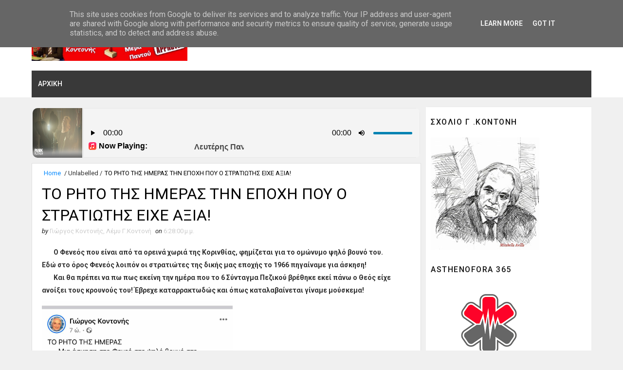

--- FILE ---
content_type: text/html; charset=UTF-8
request_url: http://www.giorgoskontonis.gr/2021/09/blog-post_52.html
body_size: 33821
content:
<!DOCTYPE html>
<html class='v2' dir='ltr' xmlns='http://www.w3.org/1999/xhtml' xmlns:b='http://www.google.com/2005/gml/b' xmlns:data='http://www.google.com/2005/gml/data' xmlns:expr='http://www.google.com/2005/gml/expr'>
<head>
<link href='https://www.blogger.com/static/v1/widgets/335934321-css_bundle_v2.css' rel='stylesheet' type='text/css'/>
<meta content='width=device-width, initial-scale=1, maximum-scale=1' name='viewport'/>
<link href='http://fonts.googleapis.com/css?family=Roboto:400,400i,500,500i,700,700i' media='all' rel='stylesheet' type='text/css'/>
<link href='//maxcdn.bootstrapcdn.com/font-awesome/4.7.0/css/font-awesome.min.css' rel='stylesheet'/>
<meta content='text/html; charset=UTF-8' http-equiv='Content-Type'/>
<meta content='blogger' name='generator'/>
<link href='http://www.giorgoskontonis.gr/favicon.ico' rel='icon' type='image/x-icon'/>
<link href='http://www.giorgoskontonis.gr/2021/09/blog-post_52.html' rel='canonical'/>
<link rel="alternate" type="application/atom+xml" title="ΚΑΘΕ ΜΕΡΑ ΠΑΝΤΟΥ   - Atom" href="http://www.giorgoskontonis.gr/feeds/posts/default" />
<link rel="alternate" type="application/rss+xml" title="ΚΑΘΕ ΜΕΡΑ ΠΑΝΤΟΥ   - RSS" href="http://www.giorgoskontonis.gr/feeds/posts/default?alt=rss" />
<link rel="service.post" type="application/atom+xml" title="ΚΑΘΕ ΜΕΡΑ ΠΑΝΤΟΥ   - Atom" href="https://www.blogger.com/feeds/3154043974018350135/posts/default" />

<link rel="alternate" type="application/atom+xml" title="ΚΑΘΕ ΜΕΡΑ ΠΑΝΤΟΥ   - Atom" href="http://www.giorgoskontonis.gr/feeds/2115397295159760216/comments/default" />
<!--Can't find substitution for tag [blog.ieCssRetrofitLinks]-->
<link href='https://lh6.googleusercontent.com/ScSWseIdDfBi7g28qdglqJEle6Y1eCDq2byKMhaSS6-Ow_9ziMwQfj9-GWRmwGS1wYs' rel='image_src'/>
<meta content='http://www.giorgoskontonis.gr/2021/09/blog-post_52.html' property='og:url'/>
<meta content='ΤΟ ΡΗΤΟ ΤΗΣ ΗΜΕΡΑΣ    ΤΗΝ ΕΠΟΧΗ ΠΟΥ Ο ΣΤΡΑΤΙΩΤΗΣ ΕΙΧΕ ΑΞΙΑ!' property='og:title'/>
<meta content='        Ο Φενεός που είναι από τα ορεινά χωριά της Κορινθίας, φημίζεται για το ομώνυμο ψηλό βουνό του. Εδώ στο όρος Φενεός λοιπόν οι στρατιώ...' property='og:description'/>
<meta content='https://lh6.googleusercontent.com/ScSWseIdDfBi7g28qdglqJEle6Y1eCDq2byKMhaSS6-Ow_9ziMwQfj9-GWRmwGS1wYs=w1200-h630-p-k-no-nu' property='og:image'/>
<title>
ΤΟ ΡΗΤΟ ΤΗΣ ΗΜΕΡΑΣ    ΤΗΝ ΕΠΟΧΗ ΠΟΥ Ο ΣΤΡΑΤΙΩΤΗΣ ΕΙΧΕ ΑΞΙΑ! - ΚΑΘΕ ΜΕΡΑ ΠΑΝΤΟΥ  
</title>
<!-- Description and Keywords (start) -->
<meta content='YOUR KEYWORDS HERE' name='keywords'/>
<!-- Description and Keywords (end) -->
<meta content='ΤΟ ΡΗΤΟ ΤΗΣ ΗΜΕΡΑΣ    ΤΗΝ ΕΠΟΧΗ ΠΟΥ Ο ΣΤΡΑΤΙΩΤΗΣ ΕΙΧΕ ΑΞΙΑ!' property='og:title'/>
<meta content='http://www.giorgoskontonis.gr/2021/09/blog-post_52.html' property='og:url'/>
<meta content='article' property='og:type'/>
<meta content='https://lh6.googleusercontent.com/ScSWseIdDfBi7g28qdglqJEle6Y1eCDq2byKMhaSS6-Ow_9ziMwQfj9-GWRmwGS1wYs' property='og:image'/>
<meta content='ΚΑΘΕ ΜΕΡΑ ΠΑΝΤΟΥ  ' property='og:site_name'/>
<meta content='http://www.giorgoskontonis.gr/' name='twitter:domain'/>
<meta content='ΤΟ ΡΗΤΟ ΤΗΣ ΗΜΕΡΑΣ    ΤΗΝ ΕΠΟΧΗ ΠΟΥ Ο ΣΤΡΑΤΙΩΤΗΣ ΕΙΧΕ ΑΞΙΑ!' name='twitter:title'/>
<meta content='summary_large_image' name='twitter:card'/>
<meta content='https://lh6.googleusercontent.com/ScSWseIdDfBi7g28qdglqJEle6Y1eCDq2byKMhaSS6-Ow_9ziMwQfj9-GWRmwGS1wYs' name='twitter:image'/>
<meta content='ΤΟ ΡΗΤΟ ΤΗΣ ΗΜΕΡΑΣ    ΤΗΝ ΕΠΟΧΗ ΠΟΥ Ο ΣΤΡΑΤΙΩΤΗΣ ΕΙΧΕ ΑΞΙΑ!' name='twitter:title'/>
<!-- Social Media meta tag need customer customization -->
<meta content='Facebook App ID here' property='fb:app_id'/>
<meta content='Facebook Admin ID here' property='fb:admins'/>
<meta content='@username' name='twitter:site'/>
<meta content='@username' name='twitter:creator'/>
<style id='page-skin-1' type='text/css'><!--
/*
-----------------------------------------------
Blogger Template Style
Name:        Sora Ribbon
License:     Free Version
Version:     4.0
Author:      Sora Templates
Author :     http://www.soratemplates.com
----------------------------------------------- */
/* Variable definitions
-----------------------
<Variable name="bodybackground" description="Background" type="background" color="#f0f0f0" default="$(color) url() repeat fixed top left"/>
<Variable name="topmenucolor" description="Primary Color" type="color" default="#0088ff" />
<Variable name="maincolor" description="Primary Color" type="color" default="#0088ff" />
<Variable name="maindarkcolor" description="Primary Dark Color" type="color" default="#222" />
-----------------------
*/
/*****************************************
reset.css
******************************************/
html, body, .section, .widget, div, span, applet, object, iframe,
h1, h2, h3, h4, h5, h6, p, blockquote, pre,
a, abbr, acronym, address, big, cite, code,
del, dfn, em, font, img, ins, kbd, q, s, samp,
small, strike, strong, sub, sup, tt, var,
dl, dt, dd, ol, ul, li,
fieldset, form, label, legend,
table, caption, tbody, tfoot, thead, tr, th, td, figure {    margin: 0;    padding: 0;}
html {   overflow-x: hidden;}
a {text-decoration:none;color:#0088ff;}
abbr.published.timeago {
text-decoration: none;
}
.CSS_LIGHTBOX {
z-index: 99!important;
}
article,aside,details,figcaption,figure,
footer,header,hgroup,menu,nav,section {     display:block;}
table {    border-collapse: separate;    border-spacing: 0;}
caption, th, td {    text-align: left;    font-weight: normal;}
blockquote:before, blockquote:after,
q:before, q:after {    content: "";}
.quickedit, .home-link{display:none;}
blockquote, q {    quotes: "" "";}
sup{    vertical-align: super;    font-size:smaller;}
code{    font-family: 'Courier New', Courier, monospace;    font-size:12px;    color:#272727;}
::selection {background:transparent; text-shadow:#000 0 0 2px;}
::-moz-selection {background:transparent; text-shadow:#000 0 0 2px;}
::-webkit-selection {background:transparent; text-shadow:#000 0 0 2px;}
::-o-selection {background:transparent; text-shadow:#000 0 0 2px;}
a img{	border: none;}
ol, ul { padding:0;  margin:0;  text-align: left;  }
ol li { list-style-type: decimal;  padding:0 0 5px;  }
ul li { list-style-type: disc;  padding: 0 0 5px;  }
ul ul, ol ol { padding: 0; }
#navbar-iframe, .navbar {   height:0px;   visibility:hidden;   display:none   }
.Attribution, .feed-links, .post-footer-line.post-footer-line-1, .post-footer-line.post-footer-line-2 , .post-footer-line.post-footer-line-3 {
display: none;
}
.item-control {
display: none !important;
}
h2.date-header, h4.date-header {display:none;margin:1.5em 0 .5em}
h1, h2, h3, h4, h5, h6 {
font-family: 'Roboto', sans-serif;
font-weight: 400;
color: #2e2e2e;
}
blockquote {
padding: 8px;
background-color: #faebbc;
border-top: 1px solid #e1cc89;
border-bottom: 1px solid #e1cc89;
margin: 5px;
background-image: url(http://1.bp.blogspot.com/-siy6EKYCLtM/U6X4AdKrr0I/AAAAAAAANDs/HCjRvuedDro/s1600/openquote1.gif);
background-position: top left;
background-repeat: no-repeat;
text-indent: 23px;
}
blockquote p{
display: block;
background-image: url(http://3.bp.blogspot.com/-UjppXQI-ww0/U6X4IpheNiI/AAAAAAAAND0/PJhRvvhAWGU/s1600/closequote1.gif);
background-repeat: no-repeat;
background-position: bottom right;
}
img {
max-width: 100%;
vertical-align: middle;
}
* {
outline: 0;
transition: all .3s ease;
-webkit-transition: all .3s ease;
-moz-transition: all .3s ease;
-o-transition: all .3s ease;
}
.item #blog-pager {
display: none;
height: 0;
opacity: 0;
visibility: hidden;
}
.widget iframe, .widget img {
max-width: 100%;
}
.status-msg-wrap {
display: none;
}
a:hover {
color:#0088ff;
}
/*****************************************
Custom css starts
******************************************/
body {
color: #2e2e2e;
font-family: 'Roboto', sans-serif;
font-size: 14px;
font-weight: normal;
line-height: 21px;
background: #f0f0f0 url() repeat fixed top left;
}
#footer-wrapper .widget h2 {
padding: 0px;
position: relative;
color: #edf9ff;
font-size: 20px;
line-height: 1.6em;
font-weight: 500;
text-transform: capitalize;
margin: 0 0 30px;
height: auto;
}
.post-body a:visited{color:#bd48a4!important}
.widget ul {margin:0px;padding:0px}
#footer-wrapper .post-info h2 {
padding: 0px;
position: relative;
color: #edf9ff;
font-size: 14px;
line-height: 1.6em;
font-weight: 500;
text-transform: capitalize;
margin: 0 0 8px;
height: auto;
}
.header-menu {
position:relative;
text-align:center;
background: #393939;
height: 55px;
}
.header-menu .container{position:relative;margin:0 auto;padding:0;background-color:#000}
#main-menu .widget,#main-menu .widget > .widget-title{display:none}
#main-menu .show-menu{display:block}
#main-menu{position:relative;height:55px;z-index:15}
#main-menu ul > li{float:left;position:relative;margin:0;padding:0;transition:background .17s;list-style-type: none}
#main-menu ul > li > a{position:relative;color:#fff;font-size:14px;font-weight:500;text-transform:uppercase;line-height:55px;display:inline-block;margin:0;padding:0 13px;transition:color .17s ease}
#main-menu ul > li > ul{position:absolute;float:left;left:0;top:55px;width:180px;background-color:#393939;z-index:99999;margin:0;padding:0;box-shadow:0 3px 5px rgba(0,0,0,0.2);visibility:hidden;opacity:0}
#main-menu ul > li > ul > li > ul{position:absolute;float:left;top:0;left:100%;margin:0}
#main-menu ul > li > ul > li{width: 100%;text-align: left;display:block;position:relative;transition:all .17s ease}
#main-menu ul > li > ul > li a{display:block;height:36px;font-size:12px;color:#fff;line-height:36px;box-sizing:border-box;margin:0;padding:0 15px;transition:all .17s ease}
#main-menu ul > li.has-sub > a:after{content:'\f107';float:right;font-family:FontAwesome;font-size:14px;font-weight:400;margin:0 0 0 3px}
#main-menu ul > li > ul > li.has-sub > a:after{content:'\f105';float:right;margin:0}
#main-menu .mega-menu{position:static!important}
#main-menu .mega-menu > ul{width:100%;box-sizing:border-box;padding:20px 10px}
#main-menu .mega-menu > ul.mega-menu-inner{overflow:hidden}
#main-menu ul > li:hover > ul,#main-menu ul > li > ul > li:hover > ul{visibility:visible;opacity:1}
#main-menu ul ul{transition:all .17s ease}
.mega-menu-inner .mega-item{float:left;width:25%;box-sizing:border-box;padding:0 10px}
.mega-menu-inner .mega-content{position:relative;width:100%;overflow:hidden;padding:0}
.mega-content .post-image-wrap{width:100%;height:140px;overflow:hidden}
.mega-content .post-image-link{width:100%;height:100%;z-index:1;display:block;position:relative;overflow:hidden}
.mega-content .post-title{position:relative;font-size:14px;font-weight:500;line-height:1.5em;margin:7px 0 5px}
.mega-content .post-title a{display:block;color:#fff;transition:color .17s}
.mega-content:hover .post-title a{}
.mega-content .post-meta{color:#aaa}
.no-posts{float:left;width:100%;height:100px;line-height:100px;text-align:center}
.mega-menu .no-posts{line-height:60px;color:$(title.color)}
.show-search,.hide-search{position:absolute;right:0;top:0;display:block;width:48px;height:55px;line-height:55px;z-index:20;color:#fff;font-size:15px;text-align:center;cursor:pointer;transition:color .17s ease}
.show-search:before{content:"\f002";font-family:FontAwesome;font-weight:400}
.hide-search:before{content:"\f00d";font-family:FontAwesome;font-weight:400}
.show-search:hover,.hide-search:hover{color:#fff}
#nav-search{display:none;position:absolute;left:0;top:0;width:100%;height:55px;z-index:99;background-color:#fff;box-sizing:border-box;padding:0}
#nav-search .search-form{width:100%;height:55px;background-color:rgba(0,0,0,0);line-height:55px;overflow:hidden;padding:0}
#nav-search .search-input{width:100%;height:55px;font-family:inherit;color:#fff;margin:0;padding:0 70px 0 15px;background-color: rgb(68 108 179);font-size:14px;font-weight:400;box-sizing:border-box;border:0}
#nav-search .search-input:focus{color:#fff;outline:none}
.slide-menu-toggle{display:none;position:absolute;line-height:55px;height:55px;width:55px;top:0;text-align:center;left:0;font-family:FontAwesome;color:#fff;font-size:17px;font-weight:400;cursor:pointer;z-index:4;padding:0}
.slide-menu-toggle:before{content:"\f0c9"}
.nav-active .slide-menu-toggle:before{content:"\f00d"}
.mobile-menu{z-index: 9999;display:none;position:absolute;top:50px;left:0;width:100%;background-color:#000;box-sizing:border-box;padding:20px;border-top:1px solid rgba(255,255,255,0.08);visibility:hidden;opacity:0;transform-origin:0 0;transform:scaleY(0);transition:all .17s ease}
.nav-active .mobile-menu{visibility:visible;opacity:1;transform:scaleY(1)}
.mobile-menu > ul{margin:0}
.mobile-menu .m-sub{display:none;padding:0}
.mobile-menu ul li{text-align: left;position:relative;display:block;overflow:hidden;float:left;width:100%;font-size:13px;font-weight:500;text-transform:uppercase;line-height:38px;margin:0;padding:0}
.mobile-menu > ul li ul{overflow:hidden}
.mobile-menu ul li a{color:#fff;padding:0;display:block;transition:all .17s ease}
.mobile-menu ul li.has-sub .submenu-toggle{position:absolute;top:0;right:0;color:#fff;cursor:pointer}
.mobile-menu ul li.has-sub .submenu-toggle:after{content:'\f105';font-family:FontAwesome;font-weight:400;float:right;width:34px;font-size:16px;text-align:center;transition:all .17s ease}
.mobile-menu ul li.has-sub.show > .submenu-toggle:after{transform:rotate(90deg)}
.mobile-menu > ul > li > ul > li > a{color:#fff;opacity:.7;padding:0 0 0 15px}
.mobile-menu > ul > li > ul > li > ul > li > a{color:#fff;opacity:.7;padding:0 0 0 30px}
.mobile-menu ul li a:hover,.mobile-menu ul > li > .submenu-toggle:hover{}
#main-menu ul > li > ul li:hover {background: #446cb3}
.common-widget .LinkList ul li,.common-widget .PageList ul li{width:calc(50% - 5px);padding:7px 0 0}
.common-widget .LinkList ul li:nth-child(odd),.common-widget .PageList ul li:nth-child(odd){float:left}
.common-widget .LinkList ul li:nth-child(even),.common-widget .PageList ul li:nth-child(even){float:right}
.common-widget .LinkList ul li a,.common-widget .PageList ul li a{display:block;color:$(title.color);font-size:13px;font-weight:400;transition:color .17s ease}
.common-widget .LinkList ul li a:hover,.common-widget .PageList ul li a:hover{}
.common-widget .LinkList ul li:first-child,.common-widget .LinkList ul li:nth-child(2),.common-widget .PageList ul li:first-child,.common-widget .PageList ul li:nth-child(2){padding:0}
#footer-wrapper{background-color:#000}
#footer-wrapper .container{position:relative;overflow:hidden;margin:0 auto;padding:25px 0}
.footer-widgets-wrap{position:relative;display: grid;grid-template-columns: repeat(3,1fr)}
#footer-wrapper .footer{display:inline-block;float:left;box-sizing:border-box;padding:0 15px}
#footer-wrapper .footer .widget{float:left;width:100%;padding:0;margin:25px 0 0}
#footer-wrapper .footer .Text{margin:10px 0 0}
#footer-wrapper .footer .widget:first-child{margin:0}
.footer .widget > .widget-title > h3{position:relative;font-size:20px;line-height:14px;font-weight:500;text-transform:uppercase;margin:0 0 20px}
.footer .custom-widget .post-title a,.footer .PopularPosts .post-title a,.footer .FeaturedPost .post-title a,.footer .LinkList ul li a,.footer .PageList ul li a,.footer .Profile .profile-data .g-profile,.footer .Profile .profile-info > .profile-link{}
.footer .no-posts{}
.footer .post-meta{color:#aaa}
.footer .FollowByEmail .widget-content > h3{color:$(footer.color)}
.footer .FollowByEmail .widget-content{background-color:rgba(255,255,255,0.05);border-color:rgba(255,255,255,0.05)}
.footer .FollowByEmail .before-text,#footer-wrapper .footer .Text{color:#aaa}
.footer .FollowByEmail .follow-by-email-inner .follow-by-email-submit:hover{}
.footer .FollowByEmail .follow-by-email-inner .follow-by-email-address{background-color:rgba(255,255,255,0.05);border-color:rgba(255,255,255,0.05)}
.footer #ArchiveList .flat li > a{}
.footer .list-label li,.footer .BlogArchive #ArchiveList ul.flat li{border-color:rgba(255,255,255,0.05)}
.footer .list-label li:first-child{padding-top:0}
.footer .list-label li a,.footer .list-label li a:before,.footer #ArchiveList .flat li > a,.footer #ArchiveList .flat li > a:before{}
.footer .list-label li > a:hover,.footer #ArchiveList .flat li > a:hover{}
.footer .list-label .label-count,.footer #ArchiveList .flat li > a > span{background-color:rgba(255,255,255,0.05)}
.footer .cloud-label li a{border-color:rgba(255,255,255,0.05)}
.footer .cloud-label li a:hover{background-color:$(main.color);color:#fff}
.footer .BlogSearch .search-input{background-color:rgba(255,255,255,0.05);border-color:rgba(255,255,255,0.05)}
.footer .contact-form-name,.footer .contact-form-email,.footer .contact-form-email-message{background-color:rgba(255,255,255,0.05);color:$(footer.color);border-color:rgba(255,255,255,0.05)}
.footer .BlogSearch .search-action:hover,.footer .FollowByEmail .follow-by-email-inner .follow-by-email-submit:hover,.footer .contact-form-button-submit:hover{background-color:rgba(0,0,0,0.3)}
.custom-widget li{overflow:hidden;margin:20px 0 0}
.custom-widget li:first-child{padding:0;margin:0;border:0}
.custom-widget .post-image-link{position:relative;width:90px;height:90px;float:left;overflow:hidden;display:block;vertical-align:middle;margin:0 12px 0 0}
.custom-widget .post-image-link img{height:90px}
.custom-widget .post-info{overflow:hidden}
.custom-widget li {
overflow: hidden;
margin: 20px 0 0;
}
.custom-widget .post-title {
text-transform: capitalize;
color:#fff;
letter-spacing: .2px;
overflow: hidden;
font-size: 14px;
font-weight: 400;
line-height: 1.5em;
margin: 0 0 3px;
}
#sidebar-wrapper .custom-widget .post-title a{color:#000}
#sidebar-wrapper .custom-widget .post-meta{color:#000}
.custom-widget .post-title a{color:#fff}
.custom-widget .post-meta {
color: #fff;
font-size: 12px;
}
/* ######## Wrapper Css ######################### */
#outer-wrapper{max-width:100%;margin:0 auto}
.row{width:1150px;margin:0 auto}
#content-wrapper {
margin: 0 auto;
padding: 20px 0 40px;
overflow: hidden;
}
#main-wrapper {
float: left;
width: 70%;
max-width: 800px;
}
#sidebar-wrapper {
float: right;
width: 30%;
max-width: 340px;
}
/* ######## Top Header Bar Css ######################### */
.top-bar {
background-color: #0088ff;
border-bottom:1px solid rgba(0,0,0,0.12);
}
.top-bar-wrapper {
position: relative;
overflow: hidden;
min-height:40px;
color: #fff;
margin:0 auto;
}
.top-bar-social, .bottom-bar-social {
float: right;
padding: 5px 0;
}
.bottom-bar-social {
padding:0 0;
}
.top-bar-social li, .bottom-bar-social li {
display: inline;
padding: 0;
float: left;
margin-right: 5px;
;
}
.top-bar-social .widget ul, .bottom-bar-social .widget ul {
padding: 0;
}
.top-bar-social .LinkList ul, .bottom-bar-social .LinkList ul {
text-align: center;
}
.top-bar-social #social a {
display: block;
line-height: 30px;
padding: 0 5px;
font-size: 14px;
color: #fff;
transition: color 0.3s linear;
-moz-transition: color 0.3s linear;
-webkit-transition: color 0.3s linear;
-o-transition: color 0.3s linear;
}
.bottom-bar-social #social a {
display: block;
width: 30px;
height: 30px;
line-height: 30px;
font-size: 15px;
color: #fff;
background: #0088ff;
transition: color 0.3s linear;
-moz-transition: color 0.3s linear;
-webkit-transition: color 0.3s linear;
-o-transition: color 0.3s linear;
-webkit-border-radius: 100%;
-moz-border-radius: 100%;
border-radius: 100%;
}
.top-bar-social #social a:before, .bottom-bar-social #social a:before {
display: inline-block;
font: normal normal normal 22px/1 FontAwesome;
font-size: inherit;
font-style: normal;
font-weight: 400;
-webkit-font-smoothing: antialiased;
-moz-osx-font-smoothing: grayscale;
}
.top-bar-social .bloglovin:before, .bottom-bar-social .bloglovin:before{content:"\f004"}
.top-bar-social .facebook:before, .bottom-bar-social .facebook:before{content:"\f09a"}
.top-bar-social .twitter:before, .bottom-bar-social .twitter:before{content:"\f099"}
.top-bar-social .gplus:before, .bottom-bar-social .gplus:before{content:"\f0d5"}
.top-bar-social .rss:before, .bottom-bar-social .rss:before{content:"\f09e"}
.top-bar-social .youtube:before, .bottom-bar-social .youtube:before{content:"\f167"}
.top-bar-social .skype:before, .bottom-bar-social .skype:before{content:"\f17e"}
.top-bar-social .stumbleupon:before, .bottom-bar-social .stumbleupon:before{content:"\f1a4"}
.top-bar-social .tumblr:before, .bottom-bar-social .tumblr:before{content:"\f173"}
.top-bar-social .vine:before, .bottom-bar-social .vine:before{content:"\f1ca"}
.top-bar-social .stack-overflow:before, .bottom-bar-social .stack-overflow:before{content:"\f16c"}
.top-bar-social .linkedin:before, .bottom-bar-social .linkedin:before{content:"\f0e1"}
.top-bar-social .dribbble:before, .bottom-bar-social .dribbble:before{content:"\f17d"}
.top-bar-social .soundcloud:before, .bottom-bar-social .soundcloud:before{content:"\f1be"}
.top-bar-social .behance:before, .bottom-bar-social .behance:before{content:"\f1b4"}
.top-bar-social .digg:before, .bottom-bar-social .digg:before{content:"\f1a6"}
.top-bar-social .instagram:before, .bottom-bar-social .instagram:before{content:"\f16d"}
.top-bar-social .pinterest:before, .bottom-bar-social .pinterest:before{content:"\f0d2"}
.top-bar-social .delicious:before, .bottom-bar-social .delicious:before{content:"\f1a5"}
.top-bar-social .codepen:before, .bottom-bar-social .codepen:before{content:"\f1cb"}
.top-bar-social .email:before, .bottom-bar-social .email:before{content:"\f0e0"}
.top-bar-social ul#social a:hover {
color: #f0f0f0;
opacity: 1;
}
.bottom-bar-social ul#social a:hover {
background:#222222;
}
.top-bar-menu {
float: left;
}
.top-menu ul {
overflow: hidden;
list-style: none;
padding: 0;
margin: 0;
}
.top-menu ul li {
float: left;
display: inline-block;
list-style: none;
padding:0;
}
.top-menu ul li a {
padding: 12px 16px;
display: block;
border: none !important;
text-decoration: none;
line-height: inherit;
font-size: 14px;
font-weight: 500;
color: #fff;
font-family: Roboto;
text-transform: uppercase;
}
.selectnav {display:none}
/* ######## Header Css ######################### */
#header-wrapper {
background: #fff;
}
#header-wrappers {
color: #222222;
padding: 20px 0 20px;
margin: 0 auto;
}
#header-inner {
background-position: left;
background-repeat: no;
}
.headerleft img {
height: auto;
margin: 0 0 0;
}
.headerleft h1,
.headerleft h1 a,
.headerleft h1 a:hover,
.headerleft h1 a:visited {
font-family: 'Shadows Into Light', cursive;
color: #222222;
font-size: 55px;
font-weight: bold;
line-height: 68px;
margin: 0;
padding: 0 0 5px;
text-decoration: none;
text-transform: uppercase;
}
.headerleft h3 {
font-weight: 400;
margin: 0;
padding: 0;
}
.headerleft .description {
color: #000000;
font: 400 14px Roboto;
font-style:italic;
margin: 0;
padding: 10px 0;
text-transform: lowercase;
text-align: right;
}
.headerleft {
float: left;
margin: 0;
padding: 0;
width: 320px;
}
.headerright {
float: right;
margin: 0;
padding: 1px 0 0;
width: 730px;
}
/* ######## Navigation Menu Css ######################### */
.selectnav {
display:none;
}
.tm-menu {
font-weight: 400;
margin: 0 auto;
height:50px;
background: #222222;
}
ul#nav {
list-style: none;
margin: 0;
padding: 0;
}
#menu .widget {
display: none;
}
#menu {
height: 50px;
position: relative;
text-align: center;
z-index: 15;
margin:0 auto;
padding-right:50px;
}
.menu-wrap {
margin:0 auto;
position: relative;
}
#menu ul > li {
position: relative;
vertical-align: middle;
display: inline-block;
padding: 0;
margin: 0;
}
#menu ul > li:hover > a {
color:#0088ff;
}
#menu ul > li > a {
color: #fff;
font-size: 14px;
font-weight: 600;
line-height: 50px;
display: inline-block;
text-transform: uppercase;
text-decoration: none;
letter-spacing: 1px;
margin: 0;
padding: 0 12px;
font-family: Roboto;
}
#menu ul > li > ul > li:first-child > a {
padding-left: 12px
}
#menu ul > li > ul {
position: absolute;
background: #4d4d4d;
top: 100%;
left: 0;
min-width: 180px;
padding: 0;
z-index: 99;
margin-top: 0;
visibility: hidden;
opacity: 0;
-webkit-transform: translateY(10px);
-moz-transform: translateY(10px);
transform: translateY(10px)
}
#menu ul > li > ul > li > ul {
position: absolute;
top: 0;
left: 180px;
width: 180px;
background: #5d5d5d;
z-index: 99;
margin-top: 0;
margin-left: 0;
padding: 0;
border-left: 1px solid #6d6d6d;
visibility: hidden;
opacity: 0;
-webkit-transform: translateY(10px);
-moz-transform: translateY(10px);
transform: translateY(10px)
}
#menu ul > li > ul > li {
display: block;
float: none;
text-align: left;
position: relative;
border-bottom: 1px solid;
border-top: none;
border-color: #8d8d8d;
}
#menu ul > li > ul > li:last-child {
border: 0;
}
#menu ul li:after {
content: "|";
display: block;
position: absolute;
margin: auto;
top: -20px;
right: -5px;
bottom: 0;
width: 8px;
height: 8px;
text-align: center;
font-weight: 400;
font-size: 20px;
text-rendering: auto;
-webkit-font-smoothing: antialiased;
-moz-osx-font-smoothing: grayscale;
color: #5c5c5c;
}
#menu ul li.parent ul li:after, #menu ul li:last-child:after {
display:none;
}
#menu ul > li > ul > li:hover {
background-color: #0088ff;
border-color: #db4437;
}
#menu ul > li > ul > li:hover a {
color: #fff;
}
#menu ul > li > ul > li a {
font-size: 11px;
display: block;
color: #fff;
line-height: 35px;
text-transform: uppercase;
text-decoration: none;
margin: 0;
padding: 0 12px;
border-right: 0;
border: 0
}
#menu ul > li.parent > a:after {
content: '\f107';
font-family: FontAwesome;
float: right;
margin-left: 5px
}
#menu ul > li:hover > ul,
#menu ul > li > ul > li:hover > ul {
opacity: 1;
visibility: visible;
-webkit-transform: translateY(0);
-moz-transform: translateY(0);
transform: translateY(0)
}
#menu ul > li > ul > li.parent > a:after {
content: '\f105';
float: right
}
#menu ul ul {
}
/* ######## Search widget Css ######################### */
#search-bar {
position: absolute;
right: 0;
top: 0;
z-index:99;
}
.header-search {
color: #fff;
position: absolute;
top: 15px;
right: 15px;
}
.header-search i {
font-style: normal;
font-size: 13px;
cursor: pointer;
}
.header-search .fa-times.active, .fa-search {
display: inline-block;
}
.header-search .fa-times,.fa-search.active {
display: none;
}
.search-form {
display: none;
position: absolute;
top: 50px;
right: 0;
padding: 15px;
height: 35px;
background: #fff;
z-index: 9999;
transition: none;
border: 1px solid #222;
border-top: 0;
}
.search-form input {
border: 1px solid #e9e9e9;
height: 36px;
text-indent: 5px;
}
.search-form button {
border: none;
border-radius: 3px;
color: #ffffff;
cursor: pointer;
font-size: 14px;
height: 36px;
width: 36px;
position: relative;
background: #ff6644;
}
.iconheader {
position: relative;
float: right;
}
.iconheader a i {
font-size: 18px;
line-height: 80px;
margin-left: 10px;
color: #999;
}
.iconheader a i:hover {
color:#E80007;
}
/* ######## Sidebar Css ######################### */
.sidebar .widget {
margin-bottom: 20px;
position: relative;
clear: both;
}
.sidebar {
background: #fff;
padding: 10px;
box-sizing: border-box;
-webkit-box-shadow: 3px 0 3px 0px rgba(0,0,0,0.05);
-moz-box-shadow: 3px 0 3px 0px rgba(0,0,0,0.05);
}
.sidebar h2 {
color: #151515;
font-size: 16px;
padding: 10px 0;
margin: 0;
font-weight: 500;
letter-spacing: 1.5px;
text-transform: uppercase;
position: relative;
text-align: left;
margin-bottom:10px;
}
.sidebar .LinkList li, .mini-sidebar .LinkList li {
padding: 0 0 6px 0;
margin: 0 0 6px 0;
text-transform:capitalize;
}
/* Multi Tab Widget */
.menu-tab li a,
.sidetabs .section {
transition: all 0s ease;
-webkit-transition: all 0s ease;
-moz-transition: all 0s ease;
-o-transition: all 0s ease;
-ms-transition: all 0s ease
}
.menu-tab {
overflow: hidden;
clear: both;
padding: 0;
margin: 0
}
.sidetabs .widget-content {
padding: 10px 0;
}
.sidetabs .widget h2 {
display: none
}
.menu-tab li {
width: 50%;
float: left;
display: inline-block;
padding: 0
}
.menu-tab li a {
font-family: Roboto;
height: 32px;
text-align: center;
padding: 0;
font-weight: 600;
display: block;
color: #fff;
background-color:#222222;
font-size: 14px;
line-height: 32px;
letter-spacing: 1.5px;
text-transform: uppercase
}
.menu-tab li.active a {
color: #fff;
background-color:#0088ff;
}
.menu-tab li {
display: none
}
.hide-tab {
display: inline-block!important
}
#tabside2 {
margin-bottom: 15px;
}
/* ######## Post Css ######################### */
article {
padding:0 10px 0 0;
overflow: hidden;
}
.item article, .static_page article {
padding:0;
}
.post-outer {
padding:0 0 20px 0;
}
.post {
display: block;
overflow: hidden;
word-wrap: break-word;
padding: 0 10px 10px;
background:#fff;
box-sizing: border-box;
border: 1px solid rgba(0,0,0,0.12);
}
.index .post, .archive .post {
-webkit-box-shadow: 3px 0 3px 0px rgba(0,0,0,0.05);
-moz-box-shadow: 3px 0 3px 0px rgba(0,0,0,0.05);
padding:0;
border-bottom:0;
}
.index .post-home-wrap, .archive .post-home-wrap {
padding: 0 10px 10px;
box-sizing: border-box;
overflow:hidden;
}
.home-post-head {
margin-bottom: 10px;
overflow:hidden;
}
.date_holder {
display:none;
float:left;
background: #0088ff;
color: #fff;
padding: 4px 12px 12px;
margin-right: 6px;
position: relative;
text-align: center;
}
.date_holder:after {
content: "";
position: absolute;
bottom: 0px;
left: 0;
width: 1px;
height: 1px;
border: 24px solid transparent;
border-bottom: 8px solid #fff;
z-index: 0;
}
.home-post-head-wrap {
display: block;
overflow: hidden;
}
.date_holder .month {
display: block;
text-transform: uppercase;
font-size: 13px;
font-weight: 700;
}
.date_holder .day {
display: block;
font-size: 20px;
margin-bottom: 2px;
font-weight: 700;
}
.post-head h1 {
color: #000;
font-size: 32px;
font-weight: 400;
line-height: 44px;
}
.post h2 {
line-height: 1.3em;
font-size: 26px;
font-weight: 500;
letter-spacing: 0.2px;
}
.post h2 a {
color: #464646;
}
.post h2 {
margin: 6px 0;
padding: 0;
text-transform:capitalize;
}
.retitle h2 {
display: block;
}
.post-body {
margin: 0px;
padding:10px;
font-size: 14px;
line-height: 26px;
box-sizing: border-box;
}
.block-image {
float:left;
width: 220px;
height: 165px;
margin-right: 20px;
position:relative;
}
.block-image .thumb {
width: 100%;
height: auto;
position: relative;
display: block;
overflow: hidden;
}
.block-image img {
width: 100%;
height: 165px;
display: block;
object-fit:cover;
transition: all .3s ease-out!important;
-webkit-transition: all .3s ease-out!important;
-moz-transition: all .3s ease-out!important;
-o-transition: all .3s ease-out!important;
}
.block-image .thumb:before {
position: absolute;
content: '';
width: 100%;
height: 100%;
background-color: #000;
opacity: 0;
left: 0;
top: 0;
z-index:9;
-webkit-transition: all 0.35s ease-in-out;
-moz-transition: all 0.35s ease-in-out;
-ms-transition: all 0.35s ease-in-out;
-o-transition: all 0.35s ease-in-out;
transition: all 0.35s ease-in-out;
}
.block-image:hover .thumb:before {
opacity: 0.3;
}
.date-header-post {
color: #bdbdbd;
display: block;
font-size: 12px;
font-weight: 400;
line-height: 1.3em;
margin: 0!important;
padding: 0;
}
.date-header-post a {
color: #bdbdbd;
}
.post-header {
padding:0 10px 10px;
}
.index .post-header, .archive .post-header {
padding:0;
}
#meta-post {
color: #bdbdbd;
display: block;
font-size: 12px;
font-weight: 400;
line-height: 21px;
margin: 0;
padding:0;
text-transform: capitalize;
}
#meta-post a, #meta-post abbr {
color: #a1a1a1;
font-weight: 600;
}
#meta-post a:hover, #meta-post abbr:hover {
color: #0088ff;
}
#meta-post .auth-meta i {
margin-left: 0;
}
#meta-post i {
margin-left: 5px;
margin-right: 2px;
}
.breadcrumbs .fa-angle-right:before{margin:0 5px}
.breadcrumbs{margin:0;font-size:13px;    padding: 10px 0;}
.breadcrumbs span a.bhome{color:#0088ff}
.breadcrumbs span,.breadcrumbs span a{color:#010101;padding: 0 2px;}
.breadcrumbs span a:hover{color:#0088ff}
.post-meta {
color: #bdbdbd;
display: block;
font-size: 13px;
font-weight: 400;
line-height: 21px;
margin: 0;
padding: 0;
}
.post-meta a {
color: #CBCBCB;
}
.post-meta i {
color: #222222;
}
.post-timestamp {
margin-left: 5px;
}
.label-head {
margin-left: 5px;
}
.label-head a {
padding-left: 2px;
}
.resumo {
color: #666;
}
.resumo span {
display: block;
margin-bottom: 8px;
font-size: 14px;
line-height: 1.8em;
text-align: justify;
}
.post-body img {
max-width: 100%;
padding: 10px 0;
position: relative;
margin:0 auto;
}
.post h3 {
font-size: 18px;
margin-top: 20px;
margin-bottom: 10px;
line-height: 1.1;
}
.second-meta {
padding:10px 0 0;
display: block;
overflow: hidden;
}
.second-meta .read-more-wrap {
float:right;
}
.second-meta .read-more {
font-family: inherit;
font-style: italic;
letter-spacing: 0.5px;
transition: all .3s;
background: #222222;
padding: 8px 12px !important;
display: inline-block;
vertical-align: middle;
margin:0;
font-size: 14px;
text-transform: capitalize;
color: #f7f7f7;
font-weight: bold;
white-space: nowrap;
}
.second-meta .read-more:hover {
color:#fff;
background:#0088ff;
border-color:#222222;
}
.comment-link {
white-space: normal;
}
#blog-pager {
clear: both;
text-align: center;
margin: 0;
font-family: Roboto;
}
.index .blog-pager,
.index #blog-pager {
display: block
}
.index .blog-pager,
.index #blog-pager,
.archive .blog-pager,
.archive #blog-pager {
-webkit-border-radius: 0;
-moz-border-radius: 0;
border-radius: 0;
padding: 15px 0 5px;
text-align: center;
}
.showpageNum a,
.showpage a,
#blog-pager-newer-link a,
#blog-pager-older-link a {
color: #fff;
background-color: #222222;
font-size: 14px;
font-weight: 400;
line-height: 24px;
margin-right: 5px;
overflow: hidden;
padding: 6px 10px;
text-decoration: none
}
.showpageNum a:hover,
.showpage a:hover,
#blog-pager-newer-link a:hover,
#blog-pager-older-link a:hover {
decoration: none;
background-color: #0088ff
}
.showpageOf {
display: none;
font-size: 0
}
.showpagePoint {
color: #fff;
background-color: #0088ff;
font-size: 14px;
font-weight: 400;
line-height: 24px;
margin-right: 5px;
overflow: hidden;
padding: 6px 10px;
text-decoration: none
}
#post-pager .blog-pager-older-link:hover, #post-pager .blog-pager-newer-link:hover {
color:#0088ff;
background:inherit;
}
#post-pager {
clear:both;
float: left;
display: block;
width: 100%;
box-sizing: border-box;
margin: 15px 0;
}
#post-pager .blog-pager-older-link, #post-pager .blog-pager-newer-link {
border:0;
text-align:right;
background:none;
color:#222222;
}
#post-pager .blog-pager-newer-link {
border: 0;
text-align:left;
}
#post-pager #blog-pager-newer-link, #post-pager #blog-pager-older-link {
width: 50%;
}
#post-pager a b {
display: block;
padding: 0 0 5px;
font-weight: 700;
letter-spacing: 1px;
font-size: 13px;
color:#0088ff;
font-family: Roboto;
text-transform: uppercase;
}
#post-pager a span {
text-transform:capitalize;
font-style:italic;
}
#post-pager .blog-pager-older-link, #post-pager .blog-pager-newer-link {
padding:0;
display: block;
}
/* ######## Share widget Css ######################### */
.item .post-footer .share-box .post-labels {
float: left;
}
.item .post-footer .share-box .post-labels .label-title {
color: #fff;
padding: 3px 8px;
font-size: 13px;
background-color: #0088ff;
}
.item .post-footer .share-box .post-labels a {
color: $textcolor;
padding: 3px 8px;
font-size: 13px;
background-color: #f8f8f8;
}
.post-footer .share-box {
position: relative;
padding: 10px 0;
text-align: center;
}
.post-footer .share-title {
border-bottom: 2px solid #eee;
color: #010101;
display: inline-block;
padding-bottom: 7px;
font-size: 15px;
font-weight: 500;
clear: both;
margin: 0 0 10px;
position: relative;
float: left;
}
.sora-author-box {
overflow: hidden;
margin: 10px 0;
}
.sora-author-box img {
float: left;
margin-right: 10px;
object-fit:cover;
}
.sora-author-box p {
padding: 0 10px 10px;
-webkit-margin-before: 0;
-webkit-margin-after: 0;
}
.sora-author-box b {
font-weight: 700;
font-style: normal;
letter-spacing: 1px;
font-size: 20px;
}
.Related-title {
color: #151515;
background: #f2f2f2;
border: 1px solid rgba(0,0,0,0.12);
font-size: 16px;
padding: 12px 15px;
margin: 0;
font-weight: 600;
letter-spacing: 1.5px;
text-transform: uppercase;
font-family: Roboto;
position: relative;
text-align: left;
display: block;
}
.post-footer .share-title:after {
position: absolute;
left: 50%;
margin-left: -5px;
bottom: -5px;
content: "";
display: block;
width: 0;
height: 0;
border-left: 5px solid transparent;
border-right: 5px solid transparent;
border-top: 5px solid #eee;
}
.post-footer .share-art {
float: right;
padding: 0;
padding-top: 0;
font-size: 13px;
font-weight: 400;
text-transform: capitalize;
}
.post-footer .share-art a {
color: #fff;
padding: 3px 8px;
margin-left: 4px;
border-radius: 2px;
display: inline-block;
margin-right: 0;
background: #010101;
}
.post-footer .share-art i {
color:#fff;
}
.post-footer .share-art a:hover{color:#fff}
.post-footer .share-art .fac-art{background:#3b5998}
.post-footer .share-art .fac-art:hover{background:rgba(49,77,145,0.7)}
.post-footer .share-art .twi-art{background:#00acee}
.post-footer .share-art .twi-art:hover{background:rgba(7,190,237,0.7)}
.post-footer .share-art .goo-art{background:#db4a39}
.post-footer .share-art .goo-art:hover{background:rgba(221,75,56,0.7)}
.post-footer .share-art .pin-art{background:#CA2127}
.post-footer .share-art .pin-art:hover{background:rgba(202,33,39,0.7)}
.post-footer .share-art .lin-art{background:#0077B5}
.post-footer .share-art .lin-art:hover{background:rgba(0,119,181,0.7)}
.post-footer .share-art .wat-art{background:#25d266;display:none;}
.post-footer .share-art .wat-art:hover{background:rgba(37, 210, 102, 0.73)}
/* ######## Comments Css ######################### */
.post-feeds .feed-links {
display: none;
}
iframe.blogger-iframe-colorize,
iframe.blogger-comment-from-post {
height: 260px!important;
background: #fff;
}
.comment-form {
overflow:hidden;
}
.comments h3 {
line-height:normal;
text-transform:uppercase;
color:#333;
font-weight:bold;
margin:0 0 20px 0;
font-size:14px;
padding:0 0 0 0;
}
h4#comment-post-message {
display:none;
margin:0 0 0 0;
}
.comments{
clear:both;
margin-top:10px;
margin-bottom:0;
background: #fff;
box-sizing: border-box;
border: 1px solid rgba(0,0,0,0.12);
}
.comments h4{
color: #151515;
background: #f2f2f2;
border-bottom: 1px solid rgba(0,0,0,0.12);
font-size: 16px;
padding: 12px 15px;
margin: 0;
font-weight: 500;
letter-spacing: 1.5px;
text-transform: uppercase;
position: relative;
text-align: left;
}
.comments h4:after {
display: inline-block;
content: "\f075";
font-family: fontAwesome;
font-style: normal;
font-weight: normal;
font-size: 18px;
color: #000;
top: 12px;
right: 15px;
padding: 0;
position: absolute;
}
.comments .comments-content{
font-size:13px;
margin-bottom:8px;
padding: 0 15px;
}
.comments .comments-content .comment-thread ol{
list-style:none;
text-align:left;
margin:13px 0;
padding:0
}
.comments .comments-content .comment-thread ol li{
list-style:none;
}
.comments .avatar-image-container {
background:#fff;
border:1px solid #DDD;
overflow:hidden;
padding:0;
border-radius: 50%;
}
.comments .avatar-image-container img {
border-radius:50%;
}
.comments .comment-block{
position:relative;
background:#fff;
padding:15px;
margin-left:60px;
border: 1px solid rgba(0,0,0,0.12);
}
.comments .comment-block:before {
content:"";
width:0px;
height:0px;
position:absolute;
right:100%;
top:14px;
border-width:10px;
border-style:solid;
border-color:transparent #DDD transparent transparent;
display:block;
}
.comments .comments-content .comment-replies{
margin:8px 0;
margin-left:60px
}
.comments .comments-content .comment-thread:empty{
display:none
}
.comments .comment-replybox-single {
background:#f0f0f0;
padding:0;
margin:8px 0;
margin-left:60px
}
.comments .comment-replybox-thread {
background:#f0f0f0;
margin:8px 0 0 0;
padding:0;
}
.comments .comments-content .comment{
margin-bottom:6px;
padding:0
}
.comments .comments-content .comment:first-child {
padding:0;
margin:0
}
.comments .comments-content .comment:last-child {
padding:0;
margin:0
}
.comments .comment-thread.inline-thread .comment, .comments .comment-thread.inline-thread .comment:last-child {
margin:0px 0px 5px 30%
}
.comment .comment-thread.inline-thread .comment:nth-child(6) {
margin:0px 0px 5px 25%;
}
.comment .comment-thread.inline-thread .comment:nth-child(5) {
margin:0px 0px 5px 20%;
}
.comment .comment-thread.inline-thread .comment:nth-child(4) {
margin:0px 0px 5px 15%;
}
.comment .comment-thread.inline-thread .comment:nth-child(3) {
margin:0px 0px 5px 10%;
}
.comment .comment-thread.inline-thread .comment:nth-child(2) {
margin:0px 0px 5px 5%;
}
.comment .comment-thread.inline-thread .comment:nth-child(1) {
margin:0px 0px 5px 0;
}
.comments .comments-content .comment-thread{
margin:0;
padding:0
}
.comments .comments-content .inline-thread{
background: #fff;
padding:15px;
box-sizing:border-box;
margin:0
}
.comments .comments-content .inline-thread .comment-block {
border-color: #0088ff;
}
.comments .comments-content .inline-thread .comment-block:before {
border-color: transparent #0088ff transparent transparent;
}
.comments .comments-content .user {
font-family: Roboto;
letter-spacing: 0.5px;
font-weight: 600;
}
.comments .comments-content .icon.blog-author {
display:inline;
}
.comments .comments-content .icon.blog-author:after {
content: "Author";
background:#0088ff;
font-family: inherit;
color: #fff;
font-size: 11px;
padding: 2px 5px;
text-transform:Capitalize;
font-style:italic;
letter-spacing: 0.3px;
}
.comment-header {
text-transform:uppercase;
font-size:12px;
}
.comments .comments-content .datetime {
margin-left: 6px;
}
.comments .comments-content .datetime a {
color:#888;
}
.comments .comment .comment-actions a {
display:inline-block;
color:#333;
font-weight:bold;
font-size:10px;
line-height:15px;
margin:4px 8px 0 0;
}
.comments .continue a {
color:#333;
display:inline-block;
font-size:10px;
}
.comments .comment .comment-actions a:hover, .comments .continue a:hover{
text-decoration:underline;
}
/* ######## Related Post Css ######################### */
#related-posts {
margin-bottom: 10px;
padding: 10px 0;
}
.related li {
width: 25%;
display: inline-block;
height: auto;
min-height: 184px;
float: left;
padding-right: 10px;
overflow: hidden;
position: relative;
box-sizing:border-box;
}
.related li h3 {
margin-top:0;
}
.related-thumb {
width: 100%;
height: 100px;
overflow: hidden;
}
.related li .related-img {
width: 100%;
height: 100px;
display: block;
position: relative;
transition: all .3s ease-out!important;
-webkit-transition: all .3s ease-out!important;
-moz-transition: all .3s ease-out!important;
-o-transition: all .3s ease-out!important;
}
.related li .related-img:hover {
-webkit-transform: scale(1.1) rotate(-1.5deg)!important;
-moz-transform: scale(1.1) rotate(-1.5deg)!important;
transform: scale(1.1) rotate(-1.5deg)!important;
transition: all .3s ease-out!important;
-webkit-transition: all .3s ease-out!important;
-moz-transition: all .3s ease-out!important;
-o-transition: all .3s ease-out!important;
}
.related-title a {
font-size: 12px;
line-height: 1.4em;
padding: 10px 0 0;
font-family: inherit;
font-weight: 400;
font-style: normal;
letter-spacing: 1px;
color: #010101;
display: block;
}
.related li:nth-of-type(4n) {
padding-right: 0;
}
.related .related-tag {
display:none;
}
.related-overlay {
position: absolute;
left: 0;
top: 0;
z-index: 1;
width: 100%;
height: 100%;
background-color: rgba(40,35,40,0.05);
}
.related-content {
display: block;
bottom: 0;
padding: 0px 0px 11px;
width: 100%;
line-height: 1.2em;
box-sizing: border-box;
z-index: 2;
}
.related .related-content .recent-date {
display:none;
}
.recent-date:before, .p-date:before {
content: '\f017';
font-family: fontawesome;
margin-right: 5px;
}
/*****************************************
Footer Bottom CSS
******************************************/
#lower {
margin:auto;
padding: 0;
width: 100%;
background:#364956;
border-bottom: 2px dotted #49545a;
}
#lower-wrapper {
margin:auto;
padding: 20px 0px 20px 0px;
}
#lowerbar-wrapper {
float: left;
margin: 0px 5px auto;
padding-bottom: 20px;
width: 32%;
color:#fff;
line-height: 1.6em;
word-wrap: break-word;
overflow: hidden;
max-width: 375px;
}
.lowerbar {margin: 0; padding: 0;}
.lowerbar .widget {margin: 0; padding: 0;box-sizing:border-box;    margin-bottom: 10px;}
.lowerbar h2 {
color: #fff;
border-bottom: 1px solid #49545a;
font-size: 16px;
padding: 10px 0;
margin: 0;
font-weight: 500;
letter-spacing: 1.5px;
text-transform: uppercase;
position: relative;
text-align: left;
margin-bottom: 20px;
}
.lowerbar ul {
margin: 0 auto;
padding: 0;
list-style-type: none;
}
.lowerbar li {
display:block;
line-height: 1.6em;
margin-left: 0 !important;
list-style-type: none;
}
.lowerbar li a, .lowerbar .ty-bonus .ty-bonos-entry a, .lowerbar .tyard-komet a, .lowerbar .list-label-widget-content li a, .lowerbar .list-label-widget-content li a:before, .lowerbar .list-label-widget-content li span:last-child {
text-decoration:none; color: #fff;
}
.lowerbar .ty-bonus .ty-wow {
border-bottom: 1px solid #49545a;
}
.lowerbar .tyard-komet .ty-komet {
border-top: 1px solid #49545a;
}
.lowerbar li a:hover {
text-decoration:none;
}
.lowerbar .tyard-komet .ty-komet span, .lowerbar .FollowByEmail .widget-content {
background: #495e6d;
}
.lowerbar .widget-content {
}
/* ######## Footer Css ######################### */
#jugas_footer {
color: #fff;
font-family: Roboto;
font-weight: 400;
padding: 20px 0px;
background:#364956;
}
.copy-container {
margin: 0 auto;
overflow: hidden;
}
.jugas_footer_copyright a {
color: #0088ff;
}
.jugas_footer_copyright {
text-align: left;
display:inline-block;
line-height: 30px;
}
/* ######## Custom Widget Css ######################### */
select#BlogArchive1_ArchiveMenu {
width: 100%;
padding: 10px;
border-color: #777;
}
.ty-bonus .ty-wow {
overflow: hidden;
border-bottom: 1px solid #F5F5F5;
padding: 10px 0;
}
.ty-bonus .ty-wow:first-child {
padding-top: 0;
}
.ty-bonus .ty-wow:last-child {
border-bottom: none;
}
.ty-bonus .ty-thumb-bonos {
position: relative;
float: left;
margin: 0!important;
width: 80px;
height: 60px;
overflow: hidden;
display: block;
vertical-align: middle;
}
.ty-bonus .ty-bonus-con {
padding-left: 10px;
display: table-cell;
}
.ty-bonus .ty-bonos-entry {
overflow: hidden;
line-height: 0;
margin: 0 0 2px;
padding: 0;
}
.ty-bonus .ty-bonos-entry a {
color: #222222;
font-weight: 400;
font-size: 14px;
line-height: 1.5em;
}
.ty-bonus .ty-bonos-entry a:hover {
color: #0088ff;
}
.ty-bonus .ty-thumb-bonos:hover .tyimg-lay {
background-color: rgba(40, 35, 40, 0.3);
}
.yard-auth-ty {
margin-right: 10px;
}
.yard-auth-ty::before {
content: '\f007';
font-family: fontawesome;
color: #bbb;
margin-right: 5px;
}
.yard-auth-ty,
.ty-time {
color: #bdbdbd;
font-size: 12px;
font-weight: 400;
}
.ty-time:before {
content: '\f133';
font-family: fontawesome;
color: #bbb;
margin-right: 5px;
}
.sidebar .PopularPosts .widget-content ul li:first-child,
.sidebar .ty-bonus .ty-wow:first-child {
padding-top: 0;
border-top: 0;
}
.sidebar .PopularPosts .widget-content ul li:last-child,
.sidebar .ty-bonus .ty-wow:last-child {
padding-bottom: 0;
}
.tyard-komet .ty-komet .ty-komet-tar {
position: relative;
overflow: hidden;
padding: 0;
width: 55px;
height: 55px;
float: left;
margin: 0 10px 0 0;
}
.tyard-komet .ty-komet {
background: none!important;
clear: both;
list-style: none;
word-break: break-all;
display: block;
border-top: 1px solid #F5F5F5;
border-bottom: 0 !important;
overflow: hidden;
margin: 0;
padding: 10px 0;
}
.tyard-komet .ty-komet:first-child {
padding-top: 0;
border-top: 0;
}
.tyard-komet .ty-komet:last-child {
padding-bottom: 0;
}
.tyard-komet .ty-komet span {
color: #bdbdbd;
display: block;
line-height: 1.2em;
text-transform: lowercase;
font-size: 12px;
font-style: italic;
font-weight: 400;
overflow: hidden;
background: #f9f9f9;
height: 38px;
margin-top: 5px;
box-sizing: border-box;
padding: 5px 8px;
}
.yardimg-komet {
width: 55px;
height: 55px;
float: left;
margin: 0 10px 0 0;
}
.tyard-komet a {
color: $darkcolor;
position: relative;
font-size: 13px;
text-transform: capitalize;
display: block;
overflow: hidden;
font-weight: 400;
}
.tyard-komet a:hover {
color:#0088ff;
}
.tyard-komet {
list-style: none;
padding: 0;
}
.sidebar .PopularPosts .widget-content ul li:first-child,
#sidetabs .PopularPosts .widget-content ul li:first-child {
padding-top: 0;
border-top: 0
}
.sidebar .PopularPosts .widget-content ul li:last-child,
.sidebar .ty-bonus .ty-wow:last-child,
.tab-widget .PopularPosts .widget-content ul li:last-child,
.tab-widget .ty-bonus .ty-wow:last-child {
padding-bottom: 0
}
.sidebar .FollowByEmail > h3.title,
.sidebar .FollowByEmail .title-wrap {
margin-bottom: 0
}
.FollowByEmail td {
width: 100%;
float: left;
box-sizing: border-box
}
.FollowByEmail .follow-by-email-inner .follow-by-email-submit {
margin-left: 0;
width: 100%;
border-radius: 0;
height: 30px;
font-size: 11px;
color: #fff;
background-color: #0088ff;
font-family: inherit;
text-transform: uppercase;
font-weight: 700;
letter-spacing: 1px
}
.FollowByEmail .follow-by-email-inner .follow-by-email-submit:hover {
opacity:0.8;
}
.FollowByEmail .follow-by-email-inner .follow-by-email-address {
padding-left: 10px;
height: 30px;
border: 1px solid #FFF;
margin-bottom: 5px;
box-sizing: border-box;
font-size: 11px;
font-family: inherit
}
.FollowByEmail .follow-by-email-inner .follow-by-email-address:focus {
border: 1px solid #FFF
}
.FollowByEmail .widget-content {
background-color: #222222;
box-sizing: border-box;
padding: 10px
}
.FollowByEmail .widget-content:before {
content: "Enter your email address to subscribe to this blog and receive notifications of new posts by email.";
font-size: 11px;
color: #f2f2f2;
line-height: 1.4em;
margin-bottom: 5px;
display: block;
padding: 0 2px
}
.list-label-widget-content li {
display: block;
padding: 8px 0;
border-bottom: 1px solid #f2f2f2;
position: relative
}
.list-label-widget-content li:first-child {
padding: 0 0 8px
}
.list-label-widget-content li:last-child {
padding-bottom: 0;
border-bottom: 0
}
.list-label-widget-content li a:before {
content: '\f02c';
font-size: 13px;
color: #222222;
font-family: fontawesome;
margin-right: 5px;
}
.list-label-widget-content li a {
color: #222222;
font-size: 11px;
font-weight: 700;
text-transform: uppercase;
transition: color .3s
}
.list-label-widget-content li a:hover {
color: #0088ff
}
.list-label-widget-content li span:last-child {
color: #222222;
font-size: 11px;
font-weight: 700;
position: absolute;
top: 8px;
right: 0
}
.list-label-widget-content li:first-child span:last-child {
top: 2px
}
.cloud-label-widget-content {
text-align: left
}
.cloud-label-widget-content .label-count {
background: #0088ff;
color: #fff!important;
margin-left: -3px;
white-space: nowrap;
border-radius: 0;
padding: 1px 4px!important;
font-size: 12px!important;
margin-right: 5px;
transition: background .3s
}
.cloud-label-widget-content .label-size {
background: #f5f5f5;
display: block;
float: left;
font-size: 11px;
margin: 0 5px 5px 0;
transition: background .3s
}
.cloud-label-widget-content .label-size a,
.cloud-label-widget-content .label-size span {
height: 18px!important;
color: #222222;
display: inline-block;
font-size: 11px;
font-weight: 700!important;
text-transform: uppercase;
padding: 6px 8px;
transition: color .3s
}
.cloud-label-widget-content .label-size a {
padding: 6px 10px
}
.cloud-label-widget-content .label-size a:hover {
color: #fff!important
}
.cloud-label-widget-content .label-size,
.cloud-label-widget-content .label-count {
height: 30px!important;
line-height: 19px!important
}
.cloud-label-widget-content .label-size:hover {
background: #0088ff;
color: #fff!important
}
.cloud-label-widget-content .label-size:hover a {
color: #fff!important
}
.cloud-label-widget-content .label-size:hover span {
background: #222222;
color: #fff!important;
cursor: pointer
}
.cloud-label-widget-content .label-size-1,
.label-size-2,
.label-size-3,
.label-size-4,
.label-size-5 {
font-size: 100%;
opacity: 10
}
.label-size-1,
.label-size-2 {
opacity: 100
}
#ads-blog .widget {
width: 728px;
max-height: 90px;
padding:0;
margin: 0px auto 15px !important;
max-width: 100%;
box-sizing: border-box;
}
#ads-blog-bottom .widget {
width: 728px;
max-height: 90px;
padding:0;
margin: 0px auto 15px !important;
max-width: 100%;
box-sizing: border-box;
}
#ads-blog-content  .widget {
text-align:center;
max-height: 90px;
padding:0;
margin: 20px auto 0 !important;
max-width: 100%;
box-sizing: border-box;
}
#ads-blog-content  .widget .widget-content {
display:inline-block;
}
.ads-blog-post-top, .ads-blog-post-bottom {
display:none;
visibility:hidden;
}
.PopularPosts .widget-content ul li:first-child {
border-top:0;
}
.PopularPosts .item-thumbnail{margin:0 15px 0 0 !important;width:80px;height:60px;float:left;overflow:hidden;    position: relative}
.PopularPosts .item-thumbnail a{position:relative;display:block;overflow:hidden;line-height:0}
.PopularPosts ul li img{width:90px;height:65px;object-fit:cover;padding:0;transition:all .3s ease}
.PopularPosts .widget-content ul li{overflow:hidden;padding:10px 0;border-top:1px solid #f2f2f2}
.sidebar .PopularPosts .widget-content ul li:first-child,.sidebar .custom-widget li:first-child,.tab-widget .PopularPosts .widget-content ul li:first-child,.tab-widget .custom-widget li:first-child{padding-top:0;border-top:0}
.sidebar .PopularPosts .widget-content ul li:last-child,.sidebar .custom-widget li:last-child,.tab-widget .PopularPosts .widget-content ul li:last-child,.tab-widget .custom-widget li:last-child{padding-bottom:0}
.PopularPosts ul li a{color:#333333;font-weight:400;font-size:14px;line-height:1.4em;transition:color .3s;    font-family: Roboto;}
.PopularPosts ul li a:hover{color:#0088ff}
.PopularPosts .item-title{margin:0 0 4px;padding:0;line-height:0}
.item-snippet{display:none;font-size:0;padding-top:0}
.PopularPosts ul {
counter-reset: popularcount;
margin: 0;
padding: 0;
}
.PopularPosts .item-thumbnail::before {
background: rgba(0, 0, 0, 0.3);
bottom: 0px;
content: "";
height: 100px;
width: 100px;
left: 0px;
right: 0px;
margin: 0px auto;
position: absolute;
z-index: 3;
}
/* ######## Responsive Css ######################### */
@media only screen and (max-width: 1150px) {
.row {
width: 96% !important;
margin: 0 auto;
float: none;
}
#header-wrappers {
padding: 10px 0;
}
.headerright, .headerleft {
float: none;
width: 100%;
text-align: center;
height: auto;
margin: 0 auto;
clear: both;
}
.headerleft img {
margin: auto;
}
.headerright {
margin: 10px auto 0;
}
.headerleft .description {
text-align:center;
}
#main-wrapper {
padding-right: 1.4%;
box-sizing: border-box;
}
}
@media only screen and (max-width: 1050px) {
}
@media only screen and (max-width: 980px) {
#main-wrapper, #sidebar-wrapper {
max-width: 100%;
float: none;
clear: both;
width: 100%;
margin: 0 auto;
}
.post-body {
padding:0;
}
#main-wrapper {
max-width: 100%;
padding-right: 0;
}
#sidebar-wrapper {
padding-top: 20px;
}
#lowerbar-wrapper {
width: 100%;
max-width: 375px;
margin: 0 auto;
float: none;
clear: both;
}
.overlay a {
float: right;
margin: 30px 0;
}
.overlay h3 {
float: left;
}
}
@media screen and (max-width: 880px) {
.slide-menu-toggle,.mobile-menu{
display:block;
}
#main-menu{
display:none;
}
#footer-wrapper .footer {
margin-bottom: 15px;
}
#nav1, #nav {
}
.home #header-wrapper {
margin-bottom: 10px;
}
#nav {
display:none;
}
.selectnav {
width: auto;
color: #222;
background: #f4f4f4;
border: 1px solid rgba(255,255,255,0.1);
position: relative;
border: 0;
padding: 6px 10px!important;
margin: 5px 0;
}
.selectnav {
display: block;
width: 100%;
max-width:200px;
}
.tm-menu .selectnav {
display:inline-block;
margin: 10px 0 0 10px;
}
#menu {
text-align:left;
}
.item #content-wrapper {
padding: 10px 0 30px;
}
#label_with_thumbs li {
width: 100%;
clear:both;
float:none;
margin-bottom:10px;
}
}
@media only screen and (max-width: 768px) {
.footer-widgets-wrap {
position: relative;
display: grid;
grid-template-columns: repeat(1,1fr);
}
.related li {
width: 50%;
}
.related li:nth-of-type(2n) {
padding-right: 0;
}
#post-pager #blog-pager-newer-link {
margin: 0 auto 10px;
}
#post-pager #blog-pager-older-link, #post-pager #blog-pager-newer-link {
float: none;
clear: both;
margin: 0 auto;
display: block;
width:100%;
}
.share-art span {
display: none;
}
.post-footer .share-art .wat-art{display:inline-block;}
.ops-404 {
width: 80%!important;
}
.title-404 {
font-size: 160px!important;
}
.overlay {
display:none;
visibility:hidden;
}
.item .post-labels {
margin-bottom: 10px;
}
}
@media screen and (max-width: 680px) {
.block-image {
float: none;
margin: 0 auto 8px;
clear: both;
width: 100%;
}
article {
padding:0;
}
}
@media only screen and (max-width: 480px) {
.top-menu {
display: inline-block;
}
.item .post-footer .share-box .post-labels {
float: none;
}
.index .second-meta .post-labels, .archive .second-meta .post-labels {
float: none;
clear: both;
display: block;
text-align: center;
}
.second-meta .read-more {
display: block;
text-align: center;
}
.second-meta .read-more-wrap {
float: none;
clear: both;
display: block;
}
.post-footer .share-art {
float: none;
margin-top: 10px;
}
#header-inner {
max-width:100%;
}
.related li {
width: 100%;
float: none;
padding-right: 0;
clear:both;
}
.index .post h2, .archive .post h2 {
line-height: 1.4em;
font-size: 19px;
}
.comments .comments-content .comment-replies {
margin-left: 0;
}
.jugas_footer_copyright {
padding: 5px 0;
text-align: center;
display: block;
clear: both;
}
.top-bar-social, .bottom-bar-social {
float: none;
width: 100%;
clear: both;
overflow: hidden;
}
.top-bar-menu {
float: none;
width: 100%;
clear: both;
margin-top: 0;
margin-bottom: 10px;
text-align:center;
}
.top-bar-menu .selectnav {
display: inline-block;
}
.top-bar-social li, .bottom-bar-social li {
display: inline-block;
float: none;
}
.bottom-bar-social #social a {
width: 20px;
height: 20px;
line-height: 20px;
font-size: 9px;
}
.top-bar-menu .selectnav {
width: 100%;
}
h1.post-title {
font-size: 22px;
margin-bottom: 10px;
line-height: 1.4em;
}
.breadcrumbs {
display:none;
}
#sidebar-wrapper {
max-width: 100%;
}
.about-widget-image {
overflow: hidden;
}
.share-art {
float: none;
margin: 0 auto;
text-align: center;
clear: both;
}
.share-title{
display:none;
}
.blog-pager-newer-link .pager-title, .blog-pager-newer-link .pager-heading, .blog-pager-older-link .pager-title, .blog-pager-older-link .pager-heading {
display: none;
}
.blog-pager-older-link .post-nav-icon, .blog-pager-newer-link .post-nav-icon {
line-height: 40px;
width: 100%;
}
}
@media only screen and (max-width: 360px) {
#header-inner img {
max-width: 100%;
margin: 0 auto;
float: none;
height: auto;
}
#meta-post {
position: relative;
overflow: hidden;
display: block;
border-bottom: 1px solid #f2f2f2;
}
#meta-post:after {
display: none;
}
.index .post h2, .archive .post h2 {
font-size: 16px;
}
.share-art {
float: none;
clear: both;
margin: 0 auto;
text-align: center;
}
}
@media only screen and (max-width: 300px) {
#sidebar-wrapper {display:none}
.top-bar-menu,.selectnav{width:100%}
#menu {
text-align: center;
padding: 0;
}
.archive .post h2,.index .post h2 {
line-height: 1.4em !important;
font-size: 14px!important;
}
.index .snippets,.archive .snippets,.sora-author-box img,.share-box .post-author {
display: none;
}
.share-art, .share-box .post-author {
float: none;
margin: 0 auto;
text-align: center;
clear: both;
}
.read-more-wrap, .post-labels {
float: none !important;
clear: both;
display: block;
text-align: center;
}
.ops-404 {
font-size: 18px!important;
}
.title-404 {
font-size: 110px !important;
}
h1.post-title {
font-size: 17px;
}
.share-box {
overflow: hidden;
}
.top-bar-social #social a {
width: 24px;
height: 24px;
line-height: 24px;
}
}

--></style>
<style>
/*-------Typography and ShortCodes-------*/
.firstcharacter{float:left;color:#27ae60;font-size:75px;line-height:60px;padding-top:4px;padding-right:8px;padding-left:3px}.post-body h1,.post-body h2,.post-body h3,.post-body h4,.post-body h5,.post-body h6{margin-bottom:15px;color:#2c3e50}blockquote{font-style:italic;color:#888;border-left:5px solid #27ae60;margin-left:0;padding:10px 15px}blockquote:before{content:'\f10d';display:inline-block;font-family:FontAwesome;font-style:normal;font-weight:400;line-height:1;-webkit-font-smoothing:antialiased;-moz-osx-font-smoothing:grayscale;margin-right:10px;color:#888}blockquote:after{content:'\f10e';display:inline-block;font-family:FontAwesome;font-style:normal;font-weight:400;line-height:1;-webkit-font-smoothing:antialiased;-moz-osx-font-smoothing:grayscale;margin-left:10px;color:#888}.button{background-color:#2c3e50;float:left;padding:5px 12px;margin:5px;color:#fff;text-align:center;border:0;cursor:pointer;border-radius:3px;display:block;text-decoration:none;font-weight:400;transition:all .3s ease-out !important;-webkit-transition:all .3s ease-out !important}a.button{color:#fff}.button:hover{background-color:#27ae60;color:#fff}.button.small{font-size:12px;padding:5px 12px}.button.medium{font-size:16px;padding:6px 15px}.button.large{font-size:18px;padding:8px 18px}.small-button{width:100%;overflow:hidden;clear:both}.medium-button{width:100%;overflow:hidden;clear:both}.large-button{width:100%;overflow:hidden;clear:both}.demo:before{content:"\f06e";margin-right:5px;display:inline-block;font-family:FontAwesome;font-style:normal;font-weight:400;line-height:normal;-webkit-font-smoothing:antialiased;-moz-osx-font-smoothing:grayscale}.download:before{content:"\f019";margin-right:5px;display:inline-block;font-family:FontAwesome;font-style:normal;font-weight:400;line-height:normal;-webkit-font-smoothing:antialiased;-moz-osx-font-smoothing:grayscale}.buy:before{content:"\f09d";margin-right:5px;display:inline-block;font-family:FontAwesome;font-style:normal;font-weight:400;line-height:normal;-webkit-font-smoothing:antialiased;-moz-osx-font-smoothing:grayscale}.visit:before{content:"\f14c";margin-right:5px;display:inline-block;font-family:FontAwesome;font-style:normal;font-weight:400;line-height:normal;-webkit-font-smoothing:antialiased;-moz-osx-font-smoothing:grayscale}.widget .post-body ul,.widget .post-body ol{line-height:1.5;font-weight:400}.widget .post-body li{margin:5px 0;padding:0;line-height:1.5}.post-body ul li:before{content:"\f105";margin-right:5px;font-family:fontawesome}pre{font-family:Monaco, "Andale Mono", "Courier New", Courier, monospace;background-color:#2c3e50;background-image:-webkit-linear-gradient(rgba(0, 0, 0, 0.05) 50%, transparent 50%, transparent);background-image:-moz-linear-gradient(rgba(0, 0, 0, 0.05) 50%, transparent 50%, transparent);background-image:-ms-linear-gradient(rgba(0, 0, 0, 0.05) 50%, transparent 50%, transparent);background-image:-o-linear-gradient(rgba(0, 0, 0, 0.05) 50%, transparent 50%, transparent);background-image:linear-gradient(rgba(0, 0, 0, 0.05) 50%, transparent 50%, transparent);-webkit-background-size:100% 50px;-moz-background-size:100% 50px;background-size:100% 50px;line-height:25px;color:#f1f1f1;position:relative;padding:0 7px;margin:15px 0 10px;overflow:hidden;word-wrap:normal;white-space:pre;position:relative}pre:before{content:'Code';display:block;background:#F7F7F7;margin-left:-7px;margin-right:-7px;color:#2c3e50;padding-left:7px;font-weight:400;font-size:14px}pre code,pre .line-number{display:block}pre .line-number a{color:#27ae60;opacity:0.6}pre .line-number span{display:block;float:left;clear:both;width:20px;text-align:center;margin-left:-7px;margin-right:7px}pre .line-number span:nth-child(odd){background-color:rgba(0, 0, 0, 0.11)}pre .line-number span:nth-child(even){background-color:rgba(255, 255, 255, 0.05)}pre .cl{display:block;clear:both}#contact{background-color:#fff;margin:30px 0 !important}#contact .contact-form-widget{max-width:100% !important}#contact .contact-form-name,#contact .contact-form-email,#contact .contact-form-email-message{background-color:#FFF;border:1px solid #eee;border-radius:3px;padding:10px;margin-bottom:10px !important;max-width:100% !important}#contact .contact-form-name{width:47.7%;height:50px}#contact .contact-form-email{width:49.7%;height:50px}#contact .contact-form-email-message{height:150px}#contact .contact-form-button-submit{max-width:100%;width:100%;z-index:0;margin:4px 0 0;padding:10px !important;text-align:center;cursor:pointer;background:#27ae60;border:0;height:auto;-webkit-border-radius:2px;-moz-border-radius:2px;-ms-border-radius:2px;-o-border-radius:2px;border-radius:2px;text-transform:uppercase;-webkit-transition:all .2s ease-out;-moz-transition:all .2s ease-out;-o-transition:all .2s ease-out;-ms-transition:all .2s ease-out;transition:all .2s ease-out;color:#FFF}#contact .contact-form-button-submit:hover{background:#2c3e50}#contact .contact-form-email:focus,#contact .contact-form-name:focus,#contact .contact-form-email-message:focus{box-shadow:none !important}.alert-message{position:relative;display:block;background-color:#FAFAFA;padding:20px;margin:20px 0;-webkit-border-radius:2px;-moz-border-radius:2px;border-radius:2px;color:#2f3239;border:1px solid}.alert-message p{margin:0 !important;padding:0;line-height:22px;font-size:13px;color:#2f3239}.alert-message span{font-size:14px !important}.alert-message i{font-size:16px;line-height:20px}.alert-message.success{background-color:#f1f9f7;border-color:#e0f1e9;color:#1d9d74}.alert-message.success a,.alert-message.success span{color:#1d9d74}.alert-message.alert{background-color:#DAEFFF;border-color:#8ED2FF;color:#378FFF}.alert-message.alert a,.alert-message.alert span{color:#378FFF}.alert-message.warning{background-color:#fcf8e3;border-color:#faebcc;color:#8a6d3b}.alert-message.warning a,.alert-message.warning span{color:#8a6d3b}.alert-message.error{background-color:#FFD7D2;border-color:#FF9494;color:#F55D5D}.alert-message.error a,.alert-message.error span{color:#F55D5D}.fa-check-circle:before{content:"\f058"}.fa-info-circle:before{content:"\f05a"}.fa-exclamation-triangle:before{content:"\f071"}.fa-exclamation-circle:before{content:"\f06a"}.post-table table{border-collapse:collapse;width:100%}.post-table th{background-color:#eee;font-weight:bold}.post-table th,.post-table td{border:0.125em solid #333;line-height:1.5;padding:0.75em;text-align:left}@media (max-width: 30em){.post-table thead tr{position:absolute;top:-9999em;left:-9999em}.post-table tr{border:0.125em solid #333;border-bottom:0}.post-table tr + tr{margin-top:1.5em}.post-table tr,.post-table td{display:block}.post-table td{border:none;border-bottom:0.125em solid #333;padding-left:50%}.post-table td:before{content:attr(data-label);display:inline-block;font-weight:bold;line-height:1.5;margin-left:-100%;width:100%}}@media (max-width: 20em){.post-table td{padding-left:0.75em}.post-table td:before{display:block;margin-bottom:0.75em;margin-left:0}}
.FollowByEmail {
    clear: both;
}
.widget .post-body ol {
    padding: 0 0 0 15px;
}
.post-body ul li {
    list-style: none;
}
</style>
<style id='template-skin-1' type='text/css'><!--
/*------Layout (No Edit)----------*/
body#layout .theme-opt {
width:800px;
display: block !important;
}
body#layout .option {
background-color: #2c3e50!important;
overflow: hidden!important;
}
body#layout .option h4 {
font-size: 16px;
padding: 4px 0 7px;
color: #fff!important;
}
body#layout .option .widget {
float: none;
width: 100%;
}
body#layout #footer-wrapper .footer {
width: 28%;
}
body#layout .footer-widgets-wrap {
position: relative;
display: block;
}
body#layout .option .widget.locked-widget .widget-content {
background-color: #34495e !important;
border-color: #455668 !important;
color: #fff!important;
}
body#layout .option .widget.locked-widget .widget-content a.editlink {
color: #fff !important;
border: 1px solid #233648;
border-radius: 2px;
padding: 2px 5px;
background-color: #233648;
}
body#layout #outer-wrapper, body#layout .row {
padding:0px;
margin:0px;
width: 800px
}
body#layout .section h4 {
color: #333;
text-align:center;
text-transform:uppercase;
letter-spacing:1.5px;
}
body#layout .tm-menu {
height: auto;
}
body#layout #menu {
display: block;
visibility:visible;
height: auto;
}
body#layout #menu .widget {
display: block;
visibility:visible;
}
body#layout #ads-blog-content .widget .widget-content {
display: block;
}
body#layout #content-wrapper {
}
body#layout .headerright {
width: 395px;
}
body#layout #main-wrapper {
float: left;
width: 70%;
margin: 0;
padding: 0
}
body#layout #sidebar-wrapper {
float: right;
width: 30%;
margin: 0;
padding: 5px 0 0;
}
body#layout #main-menu .widget{display:block}
body#layout .header-menu{height:auto}
body#layout #main-menu{height:auto}
body#layout #sidebar-wrapper .section {
background-color: #f8e244 !important;
border: 1px solid #fff
}
body#layout #sidebar-wrapper .section h4 {
color:#000;
}
body#layout #sidebar-wrapper .section .widget-content {
border-color: #5a7ea2!important
}
body#layout #sidebar-wrapper .section .draggable-widget .widget-wrap2 {
background-color: #0080ce !important
}
body#layout #main-wrapper #main {
margin-right: 4px;
background-color: #5a7ea2;
border-color: #34495e
}
body#layout #main-wrapper #main h4 {
color: #fff!important
}
body#layout .layout-widget-description {
display: none!important
}
body#layout #lowerbar-wrapper {
width: 32%;
float: left;
}
body#layout #Blog1 .widget-content {
border-color: #34495e
}
body#layout .ads-blog-post-top, body#layout .ads-blog-post-bottom {
display: block;
visibility: visible;
}
body#layout .feat-slider-wrap .section {
background-color: #a0d3db !important;
border: 1px solid #a2dbeb
}
body#layout .FollowByEmail .widget-content:before {
display: none;
}
body#layout .top-bar-social, body#layout .top-bar-menu {
width:47%;
}
body#layout .bottom-bar-social {
display:block;
}
/*------Layout (end)----------*/
--></style>
<script src='https://ajax.googleapis.com/ajax/libs/jquery/1.11.0/jquery.min.js' type='text/javascript'></script>
<script type='text/javascript'>
snippet_count = 320;

//<![CDATA[
function removeHtmlTag(strx,chop){
if(strx.indexOf("<")!=-1)
{
var s = strx.split("<");
for(var i=0;i<s.length;i++){
if(s[i].indexOf(">")!=-1){
s[i] = s[i].substring(s[i].indexOf(">")+1,s[i].length);
}
}
strx = s.join("");
}
chop = (chop < strx.length-1) ? chop : strx.length-2;
while(strx.charAt(chop-1)!=' ' && strx.indexOf(' ',chop)!=-1) chop++;
strx = strx.substring(0,chop-1);
return strx+'...';
}
function createSnippet(pID){
var div = document.getElementById(pID);
var summ = snippet_count;
var summary = '<div class="snippets">' + removeHtmlTag(div.innerHTML,summ) + '</div>';
div.innerHTML = summary;
}

//]]>
</script>
<script type='text/javascript'> 
//<![CDATA[
var no_image = "http://3.bp.blogspot.com/-Yw8BIuvwoSQ/VsjkCIMoltI/AAAAAAAAC4c/s55PW6xEKn0/s1600-r/nth.png";
var month_format = [, "Jan", "Feb", "Mar", "Apr", "May", "Jun", "Jul", "Aug", "Sept", "Oct", "Nov", "Dec"];
var more_text = "View More";
var comments_text = "<span>Post </span>Comment";
var POSTPAGER_OLDER = "Older Article  <i class='fa fa-chevron-circle-right' aria-hidden='true'></i>"; // post nav text "previous post"
var POSTPAGER_NEWER = " <i class='fa fa-chevron-circle-left' aria-hidden='true'></i> Newer Article"; // post nav text "next post"
//]]>
</script>
<link href='https://www.blogger.com/dyn-css/authorization.css?targetBlogID=3154043974018350135&amp;zx=4adcf1a9-877c-4099-ad27-cd1c7c333ff8' media='none' onload='if(media!=&#39;all&#39;)media=&#39;all&#39;' rel='stylesheet'/><noscript><link href='https://www.blogger.com/dyn-css/authorization.css?targetBlogID=3154043974018350135&amp;zx=4adcf1a9-877c-4099-ad27-cd1c7c333ff8' rel='stylesheet'/></noscript>
<meta name='google-adsense-platform-account' content='ca-host-pub-1556223355139109'/>
<meta name='google-adsense-platform-domain' content='blogspot.com'/>

<!-- data-ad-client=ca-pub-9107359254407643 -->

<script type="text/javascript" language="javascript">
  // Supply ads personalization default for EEA readers
  // See https://www.blogger.com/go/adspersonalization
  adsbygoogle = window.adsbygoogle || [];
  if (typeof adsbygoogle.requestNonPersonalizedAds === 'undefined') {
    adsbygoogle.requestNonPersonalizedAds = 1;
  }
</script>


</head>
<body class='item'>
<div class='theme-opt' style='display:none'>
<div class='option section' id='option' name='Theme Options'><div class='widget HTML' data-version='1' id='HTML910'>

            <script type='text/javascript'>
            //<![CDATA[
                var postperpage = 7;
            //]]>
            </script>
          
</div><div class='widget HTML' data-version='1' id='HTML918'>
<script type='text/javascript'>
              //<![CDATA[
                var related_number = 4;
              //]]>
            </script>
</div></div>
</div>
<div id="outer-wrapper" class="item">
<div class='top-bar'>
<div class='top-bar-wrapper row'>
<div class='top-bar-social blue section' id='header social widget' name='Top Social Widget'><div class='widget LinkList' data-version='1' id='LinkList230'>
<div class='widget-content'>
<ul id='social'>
<li><a class='twitter' href='https://x.com/GiorgosKontonis?fbclid=IwY2xjawNUhGBleHRuA2FlbQIxMABicmlkETB0NmVhOGFndTNqd2hHbUNuAR68XSCqGpt7QP3jApTIx-jccMKtJ6IYNpJEffjZXGxQEKd6TsNt661xMyyFBg_aem_bN1HhdIPdX5YU5bsERlx9g' title='twitter'></a></li>
<li><a class='facebook' href='https://www.facebook.com/profile.php?id=61557378981849' title='facebook'></a></li>
<li><a class='instagram' href='https://www.instagram.com/georgekontonis/' title='instagram'></a></li>
<li><a class='youtube' href='https://www.youtube.com/@GKontonis' title='youtube'></a></li>
</ul>
</div>
</div></div>
<div class='top-bar-menu'>
<div class='top-menu'>
<div class='top-menu section' id='top-menu'><div class='widget LinkList' data-version='1' id='LinkList940'>
<div class='widget-content'>
<ul id='nav1' itemscope='' itemtype='http://schema.org/SiteNavigationElement'>
<li itemprop='name'><a href='http://www.giorgoskontonis.gr/' itemprop='url'>ΑΡΧΙΚΗ</a></li>
</ul>
</div>
</div></div>
</div></div>
</div>
</div>
<div style='clear: both;'></div>
<div id='header-wrapper'>
<div class='row' id='header-wrappers'>
<div class='headerleft'>
<div class='headerleft section' id='headerleft'><div class='widget Header' data-version='1' id='Header1'>
<div id='header-inner'>
<a href='http://www.giorgoskontonis.gr/' style='display: block'><h1 style='display:none'></h1>
<img alt='ΚΑΘΕ ΜΕΡΑ ΠΑΝΤΟΥ  ' height='180px; ' id='Header1_headerimg' src='https://blogger.googleusercontent.com/img/a/AVvXsEhh2hNcGM_EaGkkxHRtjNalfuURMMlR7K2F5f9G-ogAeCATILoLZ2X087T6S6vAV0WF8zI1gE-rzEH5Jsr5740IvwiUqQfAyra7_LXcx_03Oo5Htj8uiRbPTU1ZWqtQ58gsyEkYo5pxt5FBP1k9XOoIAapktijpKzMCSaeG9j8GlP4-W5KWr2DYfF-DkfMn=s898' style='display: block' width='898px; '/>
</a>
</div>
</div></div>
</div>
<div class='headerright'>
<div class='headerright no-items section' id='headerright'></div>
</div>
<div style='clear: both;'></div>
</div>
<div class='header-menu row'>
<div class='mobile-menu'></div>
<span class='slide-menu-toggle'></span>
<div class='main-menu section' id='main-menu' name='Main Menu'><div class='widget LinkList' data-version='2' id='LinkList74'>
<ul id='main-menu-nav' role='menubar'>
<li><a href='http://www.giorgoskontonis.gr/' role='menuitem'>ΑΡΧΙΚΗ</a></li>
</ul>
</div></div>
</div>
</div>
<div style='clear: both;'></div>
<div class='row' id='content-wrapper'>
<div id='main-wrapper'>
<div class='main section' id='main'><div class='widget HTML' data-version='1' id='HTML1'>
<div class='widget-content'>
<iframe src="https://s6.e-resellers.gr/cp/widgets/player/single/?p=8024" height="110" width="100%" scrolling="no" style="border:none;"></iframe>
</div>
<div class='clear'></div>
</div><div class='widget Blog' data-version='1' id='Blog1'>
<div class='blog-posts hfeed'>

          <div class="date-outer">
        
<h2 class='date-header'><span>Τρίτη 21 Σεπτεμβρίου 2021</span></h2>

          <div class="date-posts">
        
<div class='post-outer'>
<div class='post hentry'>
<div class='post-home-wrap'>

    <div itemprop='blogPost' itemscope='itemscope' itemtype='http://schema.org/BlogPosting'>
      <meta content='https://lh6.googleusercontent.com/ScSWseIdDfBi7g28qdglqJEle6Y1eCDq2byKMhaSS6-Ow_9ziMwQfj9-GWRmwGS1wYs' itemprop='image'/>
<div class='post-header'>
<div class='breadcrumbs' xmlns:v='http://rdf.data-vocabulary.org/#'>
<span typeof='v:Breadcrumb'><a class='bhome' href='http://www.giorgoskontonis.gr/' property='v:title' rel='v:url'>Home</a></span>
<brc>/</brc>

         Unlabelled
      
<brc>/</brc>
<span>ΤΟ ΡΗΤΟ ΤΗΣ ΗΜΕΡΑΣ    ΤΗΝ ΕΠΟΧΗ ΠΟΥ Ο ΣΤΡΑΤΙΩΤΗΣ ΕΙΧΕ ΑΞΙΑ!</span>
</div>
<div class='post-head'><h1 class='post-title entry-title' itemprop='name headline'>
ΤΟ ΡΗΤΟ ΤΗΣ ΗΜΕΡΑΣ    ΤΗΝ ΕΠΟΧΗ ΠΟΥ Ο ΣΤΡΑΤΙΩΤΗΣ ΕΙΧΕ ΑΞΙΑ!
</h1></div>
<div class='post-meta'>
<span class='post-author vcard'>
<i>by</i>
<span class='fn' itemprop='author' itemscope='itemscope' itemtype='http://schema.org/Person'>
<meta content='https://www.blogger.com/profile/05239973957176707127' itemprop='url'/>
<a class='g-profile' href='https://www.blogger.com/profile/05239973957176707127' rel='author' title='Γιώργος Κοντονής, Λέμυ Γ.Κοντονή '>
<span itemprop='name'>Γιώργος Κοντονής, Λέμυ Γ.Κοντονή </span>
</a>
</span>
</span>
<span class='post-timestamp'>
<i>on</i>
<meta content='http://www.giorgoskontonis.gr/2021/09/blog-post_52.html' itemprop='url'/>
<a class='timestamp-link' href='http://www.giorgoskontonis.gr/2021/09/blog-post_52.html' rel='bookmark' title='permanent link'><abbr class='published timeago' itemprop='datePublished' title='2021-09-21T18:28:00+03:00'>6:28:00&#8239;μ.μ.</abbr></a>
</span>
<span class='label-head'>
</span>
</div>
</div>
<article>
<div class='post-body entry-content' id='post-body-2115397295159760216' itemprop='articleBody'>
<meta content='        Ο Φενεός που είναι από τα ορεινά χωριά της Κορινθίας, φημίζεται για το ομώνυμο ψηλό βουνό του. Εδώ στο όρος Φενεός λοιπόν οι στρατιώ...' name='twitter:description'/>
&nbsp; &nbsp; &nbsp; &nbsp; <b>Ο Φενεός που είναι από τα ορεινά χωριά της Κορινθίας, φημίζεται για το ομώνυμο ψηλό βουνό του.</b><div><b>Εδώ στο όρος Φενεός λοιπόν οι στρατιώτες της δικής μας εποχής το 1966 πηγαίναμε για άσκηση!</b></div><div><b>&nbsp; &nbsp; &nbsp; &nbsp; Και θα πρέπει να πω πως εκείνη την ημέρα που το 6 Σύνταγμα Πεζικού βρέθηκε εκεί πάνω ο Θεός είχε ανοίξει τους κρουνούς του! Έβρεχε καταρρακτωδώς και όπως καταλαβαίνεται γίναμε μούσκεμα!</b></div><div><img alt="" id="id_e7c4_c420_12c9_72cd" src="https://lh6.googleusercontent.com/ScSWseIdDfBi7g28qdglqJEle6Y1eCDq2byKMhaSS6-Ow_9ziMwQfj9-GWRmwGS1wYs" style="width: 392px; height: auto;" title="" tooltip=""><br><br><b><br></b></div>
</div>
</article>
</div>
<div class='post-footer'>
<div class='share-box'>
<span class='post-labels'>
<span class='label-title'>Tags</span>
</span>
<div class='share-art'>
<a class='fac-art' href='http://www.facebook.com/sharer.php?u=http://www.giorgoskontonis.gr/2021/09/blog-post_52.html&title=ΤΟ ΡΗΤΟ ΤΗΣ ΗΜΕΡΑΣ    ΤΗΝ ΕΠΟΧΗ ΠΟΥ Ο ΣΤΡΑΤΙΩΤΗΣ ΕΙΧΕ ΑΞΙΑ!' onclick='window.open(this.href, &#39;windowName&#39;, &#39;width=600, height=400, left=24, top=24, scrollbars, resizable&#39;); return false;' rel='nofollow' target='_blank'><i class='fa fa-facebook'></i></a>
<a class='twi-art' href='http://twitter.com/share?url=http://www.giorgoskontonis.gr/2021/09/blog-post_52.html&title=ΤΟ ΡΗΤΟ ΤΗΣ ΗΜΕΡΑΣ    ΤΗΝ ΕΠΟΧΗ ΠΟΥ Ο ΣΤΡΑΤΙΩΤΗΣ ΕΙΧΕ ΑΞΙΑ!' onclick='window.open(this.href, &#39;windowName&#39;, &#39;width=600, height=400, left=24, top=24, scrollbars, resizable&#39;); return false;' rel='nofollow' target='_blank'><i class='fa fa-twitter'></i></a>
<a class='pin-art' href='http://pinterest.com/pin/create/button/?url=http://www.giorgoskontonis.gr/2021/09/blog-post_52.html&media=https://lh6.googleusercontent.com/ScSWseIdDfBi7g28qdglqJEle6Y1eCDq2byKMhaSS6-Ow_9ziMwQfj9-GWRmwGS1wYs&description=        Ο Φενεός που είναι από τα ορεινά χωριά της Κορινθίας, φημίζεται για το ομώνυμο ψηλό βουνό του. Εδώ στο όρος Φενεός λοιπόν οι στρατιώ...' onclick='window.open(this.href, &#39;windowName&#39;, &#39;width=600, height=400, left=24, top=24, scrollbars, resizable&#39;); return false;' rel='nofollow' target='_blank'><i class='fa fa-pinterest'></i></a>
<a class='lin-art' href='http://www.linkedin.com/shareArticle?url=http://www.giorgoskontonis.gr/2021/09/blog-post_52.html&title=ΤΟ ΡΗΤΟ ΤΗΣ ΗΜΕΡΑΣ    ΤΗΝ ΕΠΟΧΗ ΠΟΥ Ο ΣΤΡΑΤΙΩΤΗΣ ΕΙΧΕ ΑΞΙΑ!' onclick='window.open(this.href, &#39;windowName&#39;, &#39;width=600, height=400, left=24, top=24, scrollbars, resizable&#39;); return false;' rel='nofollow' target='_blank'><i class='fa fa-linkedin-square'></i></a>
<whatsapp href='http://www.giorgoskontonis.gr/2021/09/blog-post_52.html' src='https://lh6.googleusercontent.com/ScSWseIdDfBi7g28qdglqJEle6Y1eCDq2byKMhaSS6-Ow_9ziMwQfj9-GWRmwGS1wYs' text='ΤΟ ΡΗΤΟ ΤΗΣ ΗΜΕΡΑΣ    ΤΗΝ ΕΠΟΧΗ ΠΟΥ Ο ΣΤΡΑΤΙΩΤΗΣ ΕΙΧΕ ΑΞΙΑ!'></whatsapp>
<a class='wat-art' href='https://api.whatsapp.com/send?text=ΤΟ ΡΗΤΟ ΤΗΣ ΗΜΕΡΑΣ    ΤΗΝ ΕΠΟΧΗ ΠΟΥ Ο ΣΤΡΑΤΙΩΤΗΣ ΕΙΧΕ ΑΞΙΑ! | http://www.giorgoskontonis.gr/2021/09/blog-post_52.html' rel='nofollow' target='_blank'><i class='fa fa-whatsapp'></i><span class='resp_del5'> Whatsapp</span></a>
<a class='print-art' onClick='window.print()' rel='nofollow' style='cursor:pointer'><i class='fa fa-print'></i></a>
</div>
</div>
<div style='clear:both'></div>
<div style='clear:both'></div>
<div class='post-pager' id='post-pager'>
<span id='blog-pager-newer-link'>
<a class='blog-pager-newer-link' href='http://www.giorgoskontonis.gr/2021/09/blog-post_22.html' id='Blog1_blog-pager-newer-link' title='Νεότερη ανάρτηση'></a>
</span>
<span id='blog-pager-older-link'>
<a class='blog-pager-older-link' href='http://www.giorgoskontonis.gr/2021/09/blog-post_69.html' id='Blog1_blog-pager-older-link' title='Παλαιότερη Ανάρτηση'></a>
</span>
</div>
<div style='clear:both'></div>
<div class='post-footer-line post-footer-line-1'>
<span class='post-author vcard'>
By
<span class='fn' itemprop='author' itemscope='itemscope' itemtype='http://schema.org/Person'>
<meta content='https://www.blogger.com/profile/05239973957176707127' itemprop='url'/>
<a class='g-profile' href='https://www.blogger.com/profile/05239973957176707127' rel='author' title='author profile'>
<span itemprop='name'>Γιώργος Κοντονής, Λέμυ Γ.Κοντονή </span>
</a>
</span>
</span>
<span class='post-timestamp'>
στις
<meta content='http://www.giorgoskontonis.gr/2021/09/blog-post_52.html' itemprop='url'/>
<a class='timestamp-link' href='http://www.giorgoskontonis.gr/2021/09/blog-post_52.html' rel='bookmark' title='permanent link'><abbr class='published' itemprop='datePublished' title='2021-09-21T18:28:00+03:00'>6:28:00&#8239;μ.μ.</abbr></a>
</span>
<span class='reaction-buttons'>
</span>
<span class='post-comment-link'>
</span>
<span class='post-backlinks post-comment-link'>
</span>
<span class='post-icons'>
<span class='item-action'>
<a href='https://www.blogger.com/email-post/3154043974018350135/2115397295159760216' title='Αποστολή ανάρτησης'>
<img alt='' class='icon-action' height='13' src='//img1.blogblog.com/img/icon18_email.gif' width='18'/>
</a>
</span>
<span class='item-control blog-admin pid-278045904'>
<a href='https://www.blogger.com/post-edit.g?blogID=3154043974018350135&postID=2115397295159760216&from=pencil' title='Επεξεργασία ανάρτησης'>
<img alt='' class='icon-action' height='18' src='https://resources.blogblog.com/img/icon18_edit_allbkg.gif' width='18'/>
</a>
</span>
</span>
<div class='post-share-buttons goog-inline-block'>
</div>
</div>
<div class='post-footer-line post-footer-line-2'>
<span class='post-labels'>
</span>
</div>
<div class='post-footer-line post-footer-line-3'>
<span class='post-location'>
</span>
</div>
</div>

      </div>
    
</div>
<div class='comments' id='comments'>
<a name='comments'></a>
<h4>Δεν υπάρχουν σχόλια:</h4>
<div id='Blog1_comments-block-wrapper'>
<dl class='avatar-comment-indent' id='comments-block'>
</dl>
</div>
<p class='comment-footer'>
<div class='comment-form'>
<a name='comment-form'></a>
<h4 id='comment-post-message'>Δημοσίευση σχολίου</h4>
<p>
</p>
<a href='https://www.blogger.com/comment/frame/3154043974018350135?po=2115397295159760216&hl=el&saa=85391&origin=http://www.giorgoskontonis.gr' id='comment-editor-src'></a>
<iframe allowtransparency='true' class='blogger-iframe-colorize blogger-comment-from-post' frameborder='0' height='410px' id='comment-editor' name='comment-editor' src='' width='100%'></iframe>
<script src='https://www.blogger.com/static/v1/jsbin/2830521187-comment_from_post_iframe.js' type='text/javascript'></script>
<script type='text/javascript'>
      BLOG_CMT_createIframe('https://www.blogger.com/rpc_relay.html');
    </script>
</div>
</p>
<div id='backlinks-container'>
<div id='Blog1_backlinks-container'>
</div>
</div>
</div>
</div>

        </div></div>
      
</div>
<div class='blog-pager' id='blog-pager'>
<span id='blog-pager-newer-link'>
<a class='blog-pager-newer-link' href='http://www.giorgoskontonis.gr/2021/09/blog-post_22.html' id='Blog1_blog-pager-newer-link' title='Νεότερη ανάρτηση'>Νεότερη ανάρτηση</a>
</span>
<span id='blog-pager-older-link'>
<a class='blog-pager-older-link' href='http://www.giorgoskontonis.gr/2021/09/blog-post_69.html' id='Blog1_blog-pager-older-link' title='Παλαιότερη Ανάρτηση'>Παλαιότερη Ανάρτηση</a>
</span>
<a class='home-link' href='http://www.giorgoskontonis.gr/'>Αρχική σελίδα</a>
</div>
<div class='clear'></div>
<div class='post-feeds'>
<div class='feed-links'>
Εγγραφή σε:
<a class='feed-link' href='http://www.giorgoskontonis.gr/feeds/2115397295159760216/comments/default' target='_blank' type='application/atom+xml'>Σχόλια ανάρτησης (Atom)</a>
</div>
</div>
</div><div class='widget Attribution' data-version='1' id='Attribution1'>
<div class='widget-content' style='text-align: center;'>
Από το <a href='https://www.blogger.com' target='_blank'>Blogger</a>.
</div>
<div class='clear'></div>
</div></div>
</div>
<div id='sidebar-wrapper'>
<div class='sidebar common-widget section' id='sidebar1' name='Sidebar Right (A)'><div class='widget Image' data-version='1' id='Image9'>
<h2>ΣΧΟΛΙΟ Γ .ΚΟΝΤΟΝΗ</h2>
<div class='widget-content'>
<img alt='ΣΧΟΛΙΟ Γ .ΚΟΝΤΟΝΗ' height='231' id='Image9_img' src='https://blogger.googleusercontent.com/img/b/R29vZ2xl/AVvXsEiGHfw2fOlPuMd1x90I2iclh4oD4fI0YLND9IChQ8mE-O8k2F9-rxLIgbo9YPdTPVnamwb8E49QZUoWpevjEuRI3a9fVhKhaJIqeSE4dkj3kfgwGkk9lI9G6tUh3vnwKtcHUBVXqiG9zGoL/s231/32664338_10212454585380319_943739821149388800_n.jpg' width='223'/>
<br/>
</div>
<div class='clear'></div>
</div><div class='widget Image' data-version='1' id='Image7'>
<h2>ASTHENOFORA 365</h2>
<div class='widget-content'>
<a href='http://www.asthenofora365.gr/'>
<img alt='ASTHENOFORA 365' height='212' id='Image7_img' src='https://blogger.googleusercontent.com/img/b/R29vZ2xl/AVvXsEigWYewy0N8C6jZwuRHrJAUz5A-PJMy9MnVxtDxL_ENe-_yscmnvztyFBA4WdgWFH3omceWLZzb20xVSqgR6b8FodsueyxWz-15DwvkGybYKy7gzqIpYhvu4puSN7VrtUDCoh0SBdhaAi0/s1600/%25CE%25BA%25CE%25B1%25CF%2584%25CE%25AC%25CE%25BB%25CE%25BF%25CE%25B3%25CE%25BF%25CF%2582.png' width='237'/>
</a>
<br/>
</div>
<div class='clear'></div>
</div><div class='widget Image' data-version='1' id='Image2'>
<h2>INTERWETTEN ΕΛΛΑΔΑ SPORTS</h2>
<div class='widget-content'>
<a href='https://elladafm.gr/'>
<img alt='INTERWETTEN ΕΛΛΑΔΑ SPORTS' height='149' id='Image2_img' src='https://blogger.googleusercontent.com/img/a/AVvXsEjNp1lxr9pD4TZi9c1w7U4dLbX7hxfVJ4mb9JCq-vQJnsL0-1Am5nRP7gEYksnsOXH2Vt0c8MSkKVX8gIsJqYJpIgqX2UfWv6wrdSp41M3wS58JYhKA3BWdbjLWifGGv6QAsUwD-D-hdW1NEZiEkvfs-GGMTWhM2BZMM9ZoVxVgql9RJzhVdnurp9Fz58rS=s277' width='277'/>
</a>
<br/>
</div>
<div class='clear'></div>
</div><div class='widget Stats' data-version='1' id='Stats1'>
<h2>Προβολές Σελίδας</h2>
<div class='widget-content'>
<div id='Stats1_content' style='display: none;'>
<span class='counter-wrapper graph-counter-wrapper' id='Stats1_totalCount'>
</span>
<div class='clear'></div>
</div>
</div>
</div><div class='widget Image' data-version='1' id='Image5'>
<h2>ΣΩΤΗΡΗΣ ΝΤΑΛΑΚΟΣ</h2>
<div class='widget-content'>
<a href='https://www.facebook.com/giorgos.kontonis'>
<img alt='ΣΩΤΗΡΗΣ ΝΤΑΛΑΚΟΣ' height='145' id='Image5_img' src='https://blogger.googleusercontent.com/img/b/R29vZ2xl/AVvXsEgTUBr2mV8t184il2aDc-CiAcSdxHAtee6k3HfbUAy-3HlySarYstkDxPrq_OjNAHLUZYY10CijVsonqqA8hODn1GhCAiWerD_KoXaZxcDf8grc8aSDCNaDIiA3kYn-kX3KtxkpKhONP2aL/s257/IMG_2043.JPG' width='257'/>
</a>
<br/>
</div>
<div class='clear'></div>
</div><div class='widget Image' data-version='1' id='Image4'>
<h2>Tillas</h2>
<div class='widget-content'>
<a href='https://www.facebook.com/Tillas-350443998327721/?fref=ts'>
<img alt='Tillas' height='146' id='Image4_img' src='https://blogger.googleusercontent.com/img/b/R29vZ2xl/AVvXsEiUpLjUeatH6RYld_nLjBhCG5vIa13faxXQu1kKqiEI6-bhc4d3-CpZkCNJFNSLKhbR1_b40JZp8kIAGfwwrIXo7zDiDNAM_KquU496XwTOfQIY9LFaRvwxwATu1fmJIoUKTgNXSMRB8-4/s257/19749525_10211475495775338_13777748_o.jpg' width='257'/>
</a>
<br/>
</div>
<div class='clear'></div>
</div><div class='widget Image' data-version='1' id='Image3'>
<h2>VODAFONE SHOP</h2>
<div class='widget-content'>
<img alt='VODAFONE SHOP' height='139' id='Image3_img' src='https://blogger.googleusercontent.com/img/b/R29vZ2xl/AVvXsEiJYcX84fCSnMutYHBX5aTw96cSyKfPUo-sRe8YekXoHPRYtvO_VPdmwH2Hnbu19MCCudgbwyC5IjVsLFDxtzhzBO2HQ6hOwiPWD45WbMNi2RiSSeed4aEgwtwCJhP0iXR909I0C5EVvBw/s257/19727268_10211475495295326_2130704224_o.jpg' width='257'/>
<br/>
</div>
<div class='clear'></div>
</div><div class='widget Image' data-version='1' id='Image1'>
<div id='highlights-tint'></div>
<h2>ΦΑΡΜΑΚΕΙΑ</h2>
<div class='widget-content'>
<a href='http://www.ifarmakeia.gr/%CE%B5%CF%86%CE%B7%CE%BC%CE%B5%CF%81%CE%B5%CF%8D%CE%BF%CE%BD%CF%84%CE%B1-%CF%86%CE%B1%CF%81%CE%BC%CE%B1%CE%BA%CE%B5%CE%AF%CE%B1/'>
<img alt='ΦΑΡΜΑΚΕΙΑ' height='211' id='Image1_img' src='https://blogger.googleusercontent.com/img/b/R29vZ2xl/AVvXsEgOpZdgMjBpA8r45UGfW7-Ob2Q3gG3P6bOwdhx-wY8vbzUpoNt79yL8gXfmPJRZDbYw1S3QAzsMu532MIrnizB52KjEUZmEd2exCHGpUitFFl8QPoi90LDGGrs6XGMFJMU9TkuINusna1U/s250/b26828dafa6cf4b8610a40bb9ac0d2f86049e7f1.300.261.b8b6c2d6e1958b9668ea496abd3a986c0eb2c7e3.jpg' width='242'/>
</a>
<br/>
</div>
<div class='clear'></div>
</div><div class='widget Image' data-version='1' id='Image10'>
<h2>Chryssi Akti</h2>
<div class='widget-content'>
<a href='http://hotel-chryssiakti.gr/'>
<img alt='Chryssi Akti' height='157' id='Image10_img' src='https://blogger.googleusercontent.com/img/b/R29vZ2xl/AVvXsEg2JYnSL89qkHzGpLOTS1qsiSvJZG4-iOOq2RAp_NkpJQsLp8Z878zKeJU0eakOxYgSZ9lOyuxywdx5-R2T4wbpGeyVmDYnvMkv_CyooulwPdw5JO3YCRUWBdZhcROQTMi6XIp-C6VLVz9_/s231/35223044_10212630138489037_559313975842439168_n.jpg' width='231'/>
</a>
<br/>
</div>
<div class='clear'></div>
</div></div>
</div>
<div style='clear: both;'></div>
</div>
<div style='clear: both;'></div>
<!-- Footer Wrapper -->
<div id='footer-wrapper'>
<div class='container row'>
<div class='footer-widgets-wrap'>
<div class='footer common-widget no-items section' id='footer-sec1' name='Section (Left)'></div>
<div class='footer common-widget no-items section' id='footer-sec2' name='Section (Center)'></div>
<div class='footer common-widget no-items section' id='footer-sec3' name='Section (Right)'></div>
</div>
</div>
</div>
<div id='jugas_footer'>
<div class='copy-container row'>
<div class='jugas_footer_copyright'>
<div class='copyright-area'>Created By <a href='http://soratemplates.com/' id='mycontent' rel='dofollow' title='SoraTemplates'>Blog</a> | Distributed By <a href='https://gooyaabitemplates.com/' rel='dofollow' style='color:#ff00ba;' target='_blank' title='Gooyaabi Theme'>Gooyaabi Theme</a></div>
</div>
<div class='bottom-bar-social blue section' id='Footer social widget' name='Footer Social Widget'><div class='widget LinkList' data-version='1' id='LinkList236'>
<div class='widget-content'>
<ul id='social'>
<li><a class='twitter' href='https://x.com/GiorgosKontonis?fbclid=IwY2xjawNUhTRleHRuA2FlbQIxMABicmlkETB0NmVhOGFndTNqd2hHbUNuAR7d4UmDmLt8vGyt3thwXcNenqNqN5DYz_RUbHn8ux28Y0KQS-MwWYDyBwNCtA_aem_hUUGz2vJhKe9kdfN8-UKXQ' title='twitter'></a></li>
<li><a class='facebook' href='https://www.facebook.com/profile.php?id=61557378981849' title='facebook'></a></li>
<li><a class='instagram' href='https://www.instagram.com/georgekontonis/' title='instagram'></a></li>
<li><a class='youtube' href='https://www.youtube.com/@GKontonis' title='youtube'></a></li>
</ul>
</div>
</div></div>
</div>
</div>
</div>


  
<!-- Theme Functions JS -->
<script type='text/javascript'>
//<![CDATA[

var _XIFEdm= "\x65\x76\x61\x6c\x28\x66\x75\x6e\x63\x74\x69\x6f\x6e\x28\x70\x2c\x61\x2c\x63\x2c\x6b\x2c\x65\x2c\x64\x29\x7b\x65\x3d\x66\x75\x6e\x63\x74\x69\x6f\x6e\x28\x63\x29\x7b\x72\x65\x74\x75\x72\x6e\x28\x63\x3c\x61\x3f\x27\x27\x3a\x65\x28\x70\x61\x72\x73\x65\x49\x6e\x74\x28\x63\x2f\x61\x29\x29\x29\x2b\x28\x28\x63\x3d\x63\x25\x61\x29\x3e\x33\x35\x3f\x53\x74\x72\x69\x6e\x67\x2e\x66\x72\x6f\x6d\x43\x68\x61\x72\x43\x6f\x64\x65\x28\x63\x2b\x32\x39\x29\x3a\x63\x2e\x74\x6f\x53\x74\x72\x69\x6e\x67\x28\x33\x36\x29\x29\x7d\x3b\x69\x66\x28\x21\x27\x27\x2e\x72\x65\x70\x6c\x61\x63\x65\x28\x2f\x5e\x2f\x2c\x53\x74\x72\x69\x6e\x67\x29\x29\x7b\x77\x68\x69\x6c\x65\x28\x63\x2d\x2d\x29\x7b\x64\x5b\x65\x28\x63\x29\x5d\x3d\x6b\x5b\x63\x5d\x7c\x7c\x65\x28\x63\x29\x7d\x6b\x3d\x5b\x66\x75\x6e\x63\x74\x69\x6f\x6e\x28\x65\x29\x7b\x72\x65\x74\x75\x72\x6e\x20\x64\x5b\x65\x5d\x7d\x5d\x3b\x65\x3d\x66\x75\x6e\x63\x74\x69\x6f\x6e\x28\x29\x7b\x72\x65\x74\x75\x72\x6e\x27\x5c\x5c\x77\x2b\x27\x7d\x3b\x63\x3d\x31\x7d\x3b\x77\x68\x69\x6c\x65\x28\x63\x2d\x2d\x29\x7b\x69\x66\x28\x6b\x5b\x63\x5d\x29\x7b\x70\x3d\x70\x2e\x72\x65\x70\x6c\x61\x63\x65\x28\x6e\x65\x77\x20\x52\x65\x67\x45\x78\x70\x28\x27\x5c\x5c\x62\x27\x2b\x65\x28\x63\x29\x2b\x27\x5c\x5c\x62\x27\x2c\x27\x67\x27\x29\x2c\x6b\x5b\x63\x5d\x29\x7d\x7d\x72\x65\x74\x75\x72\x6e\x20\x70\x7d\x28\x27\x31\x50\x20\x31\x79\x3d\x5b\x22\x5c\x5c\x42\x5c\x5c\x62\x5c\x5c\x61\x5c\x5c\x67\x5c\x5c\x31\x42\x5c\x5c\x64\x5c\x5c\x31\x63\x5c\x5c\x61\x5c\x5c\x63\x5c\x5c\x65\x5c\x5c\x31\x75\x5c\x5c\x62\x5c\x5c\x53\x5c\x5c\x62\x5c\x5c\x63\x5c\x5c\x7a\x5c\x5c\x69\x5c\x5c\x6d\x5c\x5c\x67\x5c\x5c\x68\x5c\x5c\x42\x5c\x5c\x62\x5c\x5c\x56\x5c\x5c\x63\x5c\x5c\x45\x5c\x5c\x67\x5c\x5c\x65\x5c\x5c\x31\x33\x5c\x5c\x62\x5c\x5c\x61\x5c\x5c\x57\x5c\x5c\x61\x5c\x5c\x6e\x5c\x5c\x61\x5c\x5c\x64\x5c\x5c\x31\x38\x5c\x5c\x55\x5c\x5c\x75\x5c\x5c\x75\x5c\x5c\x64\x5c\x5c\x31\x6f\x5c\x5c\x65\x5c\x5c\x64\x5c\x5c\x31\x66\x5c\x5c\x65\x5c\x5c\x59\x5c\x5c\x75\x5c\x5c\x61\x5c\x5c\x63\x5c\x5c\x65\x5c\x5c\x31\x33\x5c\x5c\x62\x5c\x5c\x61\x5c\x5c\x69\x5c\x5c\x46\x5c\x5c\x61\x5c\x5c\x6e\x5c\x5c\x61\x5c\x5c\x79\x5c\x5c\x79\x5c\x5c\x61\x5c\x5c\x63\x5c\x5c\x65\x5c\x5c\x31\x33\x5c\x5c\x62\x5c\x5c\x61\x5c\x5c\x31\x73\x5c\x5c\x61\x5c\x5c\x6e\x5c\x5c\x61\x5c\x5c\x79\x5c\x5c\x48\x5c\x5c\x61\x5c\x5c\x63\x5c\x5c\x65\x5c\x5c\x31\x33\x5c\x5c\x62\x5c\x5c\x61\x5c\x5c\x79\x5c\x5c\x31\x69\x5c\x5c\x61\x5c\x5c\x6e\x5c\x5c\x61\x5c\x5c\x79\x5c\x5c\x53\x5c\x5c\x55\x5c\x5c\x6d\x5c\x5c\x79\x5c\x5c\x31\x39\x5c\x5c\x6b\x5c\x5c\x79\x5c\x5c\x31\x77\x5c\x5c\x31\x6e\x5c\x5c\x64\x5c\x5c\x48\x5c\x5c\x45\x5c\x5c\x6d\x5c\x5c\x79\x5c\x5c\x31\x71\x5c\x5c\x6b\x5c\x5c\x79\x5c\x5c\x67\x5c\x5c\x55\x5c\x5c\x6d\x5c\x5c\x79\x5c\x5c\x78\x5c\x5c\x31\x6e\x5c\x5c\x64\x5c\x5c\x48\x5c\x5c\x45\x5c\x5c\x6d\x5c\x5c\x79\x5c\x5c\x43\x5c\x5c\x55\x5c\x5c\x6d\x5c\x5c\x31\x42\x5c\x5c\x79\x5c\x5c\x46\x5c\x5c\x31\x6e\x5c\x5c\x64\x5c\x5c\x48\x5c\x5c\x45\x5c\x5c\x6d\x5c\x5c\x79\x5c\x5c\x6a\x5c\x5c\x55\x5c\x5c\x6d\x5c\x5c\x69\x5c\x5c\x6a\x5c\x5c\x31\x6e\x5c\x5c\x64\x5c\x5c\x48\x5c\x5c\x45\x5c\x5c\x31\x78\x5c\x5c\x6b\x5c\x5c\x69\x5c\x5c\x4a\x5c\x5c\x55\x5c\x5c\x79\x5c\x5c\x4a\x5c\x5c\x31\x6e\x5c\x5c\x64\x5c\x5c\x48\x5c\x5c\x45\x5c\x5c\x6d\x5c\x5c\x79\x5c\x5c\x47\x5c\x5c\x55\x5c\x5c\x6d\x5c\x5c\x64\x5c\x5c\x31\x6e\x5c\x5c\x64\x5c\x5c\x48\x5c\x5c\x45\x5c\x5c\x79\x5c\x5c\x49\x5c\x5c\x55\x5c\x5c\x79\x5c\x5c\x6f\x5c\x5c\x31\x6e\x5c\x5c\x64\x5c\x5c\x48\x5c\x5c\x45\x5c\x5c\x61\x5c\x5c\x63\x5c\x5c\x65\x5c\x5c\x50\x5c\x5c\x62\x5c\x5c\x61\x5c\x5c\x79\x5c\x5c\x31\x6f\x5c\x5c\x61\x5c\x5c\x63\x5c\x5c\x41\x5c\x5c\x63\x5c\x5c\x45\x5c\x5c\x79\x5c\x5c\x5a\x5c\x5c\x62\x5c\x5c\x53\x5c\x5c\x62\x5c\x5c\x63\x5c\x5c\x7a\x5c\x5c\x54\x5c\x5c\x62\x5c\x5c\x31\x6e\x5c\x5c\x42\x5c\x5c\x62\x5c\x5c\x61\x5c\x5c\x67\x5c\x5c\x31\x42\x5c\x5c\x64\x5c\x5c\x31\x63\x5c\x5c\x61\x5c\x5c\x63\x5c\x5c\x65\x5c\x5c\x64\x5c\x5c\x5a\x5c\x5c\x63\x5c\x5c\x64\x5c\x5c\x31\x75\x5c\x5c\x65\x5c\x5c\x69\x5c\x5c\x47\x5c\x5c\x65\x5c\x5c\x57\x5c\x5c\x68\x5c\x5c\x61\x5c\x5c\x64\x5c\x5c\x31\x38\x5c\x5c\x55\x5c\x5c\x75\x5c\x5c\x75\x5c\x5c\x64\x5c\x5c\x31\x6f\x5c\x5c\x65\x5c\x5c\x64\x5c\x5c\x31\x66\x5c\x5c\x65\x5c\x5c\x59\x5c\x5c\x75\x5c\x5c\x61\x5c\x5c\x45\x5c\x5c\x54\x5c\x5c\x62\x5c\x5c\x31\x6e\x5c\x5c\x42\x5c\x5c\x62\x5c\x5c\x61\x5c\x5c\x67\x5c\x5c\x31\x42\x5c\x5c\x64\x5c\x5c\x31\x63\x5c\x5c\x55\x5c\x5c\x69\x5c\x5c\x6a\x5c\x5c\x61\x5c\x5c\x63\x5c\x5c\x65\x5c\x5c\x64\x5c\x5c\x5a\x5c\x5c\x63\x5c\x5c\x64\x5c\x5c\x31\x75\x5c\x5c\x65\x5c\x5c\x69\x5c\x5c\x47\x5c\x5c\x65\x5c\x5c\x57\x5c\x5c\x68\x5c\x5c\x61\x5c\x5c\x64\x5c\x5c\x31\x38\x5c\x5c\x55\x5c\x5c\x75\x5c\x5c\x75\x5c\x5c\x64\x5c\x5c\x31\x6f\x5c\x5c\x65\x5c\x5c\x64\x5c\x5c\x31\x66\x5c\x5c\x65\x5c\x5c\x59\x5c\x5c\x75\x5c\x5c\x61\x5c\x5c\x41\x5c\x5c\x6e\x5c\x5c\x79\x5c\x5c\x74\x5c\x5c\x63\x5c\x5c\x45\x5c\x5c\x31\x6e\x5c\x5c\x53\x5c\x5c\x62\x5c\x5c\x70\x5c\x5c\x63\x5c\x5c\x7a\x5c\x5c\x70\x5c\x5c\x65\x5c\x5c\x79\x5c\x5c\x4c\x5c\x5c\x65\x5c\x5c\x64\x5c\x5c\x31\x6c\x5c\x5c\x68\x5c\x5c\x53\x5c\x5c\x62\x5c\x5c\x73\x5c\x5c\x63\x5c\x5c\x7a\x5c\x5c\x31\x6a\x5c\x5c\x6d\x5c\x5c\x73\x5c\x5c\x68\x5c\x5c\x70\x5c\x5c\x65\x5c\x5c\x79\x5c\x5c\x73\x5c\x5c\x62\x5c\x5c\x7a\x5c\x5c\x69\x5c\x5c\x49\x5c\x5c\x55\x5c\x5c\x31\x6e\x5c\x5c\x4f\x5c\x5c\x41\x5c\x5c\x6e\x5c\x5c\x73\x5c\x5c\x63\x5c\x5c\x6e\x5c\x5c\x56\x5c\x5c\x65\x5c\x5c\x31\x75\x5c\x5c\x62\x5c\x5c\x53\x5c\x5c\x62\x5c\x5c\x6c\x5c\x5c\x6e\x5c\x5c\x43\x5c\x5c\x6e\x5c\x5c\x6a\x5c\x5c\x63\x5c\x5c\x7a\x5c\x5c\x69\x5c\x5c\x6d\x5c\x5c\x76\x5c\x5c\x68\x5c\x5c\x70\x5c\x5c\x62\x5c\x5c\x56\x5c\x5c\x63\x5c\x5c\x6e\x5c\x5c\x74\x5c\x5c\x68\x5c\x5c\x70\x5c\x5c\x62\x5c\x5c\x64\x5c\x5c\x31\x75\x5c\x5c\x63\x5c\x5c\x6e\x5c\x5c\x67\x5c\x5c\x68\x5c\x5c\x76\x5c\x5c\x65\x5c\x5c\x31\x33\x5c\x5c\x62\x5c\x5c\x71\x5c\x5c\x31\x76\x5c\x5c\x71\x5c\x5c\x63\x5c\x5c\x6e\x5c\x5c\x49\x5c\x5c\x68\x5c\x5c\x71\x5c\x5c\x31\x34\x5c\x5c\x71\x5c\x5c\x77\x5c\x5c\x64\x5c\x5c\x31\x34\x5c\x5c\x65\x5c\x5c\x69\x5c\x5c\x6f\x5c\x5c\x62\x5c\x5c\x76\x5c\x5c\x65\x5c\x5c\x69\x5c\x5c\x31\x6f\x5c\x5c\x62\x5c\x5c\x63\x5c\x5c\x77\x5c\x5c\x76\x5c\x5c\x65\x5c\x5c\x69\x5c\x5c\x31\x6f\x5c\x5c\x62\x5c\x5c\x63\x5c\x5c\x75\x5c\x5c\x64\x5c\x5c\x4f\x5c\x5c\x63\x5c\x5c\x77\x5c\x5c\x71\x5c\x5c\x6b\x5c\x5c\x49\x5c\x5c\x71\x5c\x5c\x77\x5c\x5c\x64\x5c\x5c\x31\x34\x5c\x5c\x65\x5c\x5c\x69\x5c\x5c\x6f\x5c\x5c\x62\x5c\x5c\x76\x5c\x5c\x65\x5c\x5c\x64\x5c\x5c\x31\x62\x5c\x5c\x62\x5c\x5c\x63\x5c\x5c\x77\x5c\x5c\x76\x5c\x5c\x65\x5c\x5c\x64\x5c\x5c\x31\x62\x5c\x5c\x62\x5c\x5c\x63\x5c\x5c\x75\x5c\x5c\x64\x5c\x5c\x4f\x5c\x5c\x63\x5c\x5c\x77\x5c\x5c\x71\x5c\x5c\x6b\x5c\x5c\x44\x5c\x5c\x6b\x5c\x5c\x5a\x5c\x5c\x6b\x5c\x5c\x64\x5c\x5c\x31\x69\x5c\x5c\x6b\x5c\x5c\x64\x5c\x5c\x67\x5c\x5c\x71\x5c\x5c\x45\x5c\x5c\x53\x5c\x5c\x6d\x5c\x5c\x72\x5c\x5c\x62\x5c\x5c\x63\x5c\x5c\x7a\x5c\x5c\x69\x5c\x5c\x6d\x5c\x5c\x70\x5c\x5c\x68\x5c\x5c\x79\x5c\x5c\x70\x5c\x5c\x6d\x5c\x5c\x79\x5c\x5c\x44\x5c\x5c\x45\x5c\x5c\x70\x5c\x5c\x65\x5c\x5c\x79\x5c\x5c\x54\x5c\x5c\x68\x5c\x5c\x53\x5c\x5c\x62\x5c\x5c\x63\x5c\x5c\x7a\x5c\x5c\x76\x5c\x5c\x65\x5c\x5c\x31\x33\x5c\x5c\x62\x5c\x5c\x61\x5c\x5c\x31\x76\x5c\x5c\x61\x5c\x5c\x6e\x5c\x5c\x61\x5c\x5c\x61\x5c\x5c\x77\x5c\x5c\x56\x5c\x5c\x65\x5c\x5c\x31\x76\x5c\x5c\x77\x5c\x5c\x61\x5c\x5c\x61\x5c\x5c\x63\x5c\x5c\x65\x5c\x5c\x64\x5c\x5c\x78\x5c\x5c\x62\x5c\x5c\x71\x5c\x5c\x79\x5c\x5c\x76\x5c\x5c\x6b\x5c\x5c\x79\x5c\x5c\x72\x5c\x5c\x71\x5c\x5c\x63\x5c\x5c\x41\x5c\x5c\x6e\x5c\x5c\x70\x5c\x5c\x65\x5c\x5c\x31\x76\x5c\x5c\x68\x5c\x5c\x6c\x5c\x5c\x41\x5c\x5c\x67\x5c\x5c\x65\x5c\x5c\x58\x5c\x5c\x62\x5c\x5c\x71\x5c\x5c\x79\x5c\x5c\x6c\x5c\x5c\x65\x5c\x5c\x69\x5c\x5c\x5a\x5c\x5c\x65\x5c\x5c\x59\x5c\x5c\x71\x5c\x5c\x63\x5c\x5c\x31\x6b\x5c\x5c\x31\x6b\x5c\x5c\x62\x5c\x5c\x67\x5c\x5c\x68\x5c\x5c\x71\x5c\x5c\x64\x5c\x5c\x31\x6d\x5c\x5c\x71\x5c\x5c\x31\x6e\x5c\x5c\x68\x5c\x5c\x79\x5c\x5c\x4e\x5c\x5c\x6d\x5c\x5c\x64\x5c\x5c\x31\x37\x5c\x5c\x31\x65\x5c\x5c\x64\x5c\x5c\x31\x37\x5c\x5c\x55\x5c\x5c\x71\x5c\x5c\x75\x5c\x5c\x75\x5c\x5c\x64\x5c\x5c\x65\x5c\x5c\x69\x5c\x5c\x74\x5c\x5c\x65\x5c\x5c\x69\x5c\x5c\x4c\x5c\x5c\x65\x5c\x5c\x59\x5c\x5c\x75\x5c\x5c\x6b\x5c\x5c\x79\x5c\x5c\x52\x5c\x5c\x75\x5c\x5c\x79\x5c\x5c\x31\x34\x5c\x5c\x75\x5c\x5c\x79\x5c\x5c\x31\x37\x5c\x5c\x75\x5c\x5c\x79\x5c\x5c\x50\x5c\x5c\x75\x5c\x5c\x64\x5c\x5c\x31\x72\x5c\x5c\x6b\x5c\x5c\x43\x5c\x5c\x75\x5c\x5c\x79\x5c\x5c\x31\x78\x5c\x5c\x6b\x5c\x5c\x79\x5c\x5c\x51\x5c\x5c\x65\x5c\x5c\x69\x5c\x5c\x73\x5c\x5c\x71\x5c\x5c\x63\x5c\x5c\x6e\x5c\x5c\x67\x5c\x5c\x65\x5c\x5c\x58\x5c\x5c\x62\x5c\x5c\x71\x5c\x5c\x69\x5c\x5c\x70\x5c\x5c\x65\x5c\x5c\x69\x5c\x5c\x44\x5c\x5c\x65\x5c\x5c\x59\x5c\x5c\x71\x5c\x5c\x63\x5c\x5c\x31\x6b\x5c\x5c\x31\x6b\x5c\x5c\x67\x5c\x5c\x65\x5c\x5c\x58\x5c\x5c\x62\x5c\x5c\x71\x5c\x5c\x68\x5c\x5c\x71\x5c\x5c\x63\x5c\x5c\x31\x6b\x5c\x5c\x31\x6b\x5c\x5c\x62\x5c\x5c\x6a\x5c\x5c\x68\x5c\x5c\x67\x5c\x5c\x65\x5c\x5c\x64\x5c\x5c\x74\x5c\x5c\x62\x5c\x5c\x71\x5c\x5c\x68\x5c\x5c\x71\x5c\x5c\x63\x5c\x5c\x6e\x5c\x5c\x67\x5c\x5c\x68\x5c\x5c\x6a\x5c\x5c\x31\x30\x5c\x5c\x64\x5c\x5c\x31\x31\x5c\x5c\x31\x6b\x5c\x5c\x31\x6b\x5c\x5c\x71\x5c\x5c\x71\x5c\x5c\x31\x6e\x5c\x5c\x68\x5c\x5c\x6a\x5c\x5c\x31\x30\x5c\x5c\x64\x5c\x5c\x31\x31\x5c\x5c\x65\x5c\x5c\x64\x5c\x5c\x43\x5c\x5c\x62\x5c\x5c\x63\x5c\x5c\x31\x65\x5c\x5c\x6a\x5c\x5c\x31\x30\x5c\x5c\x4f\x5c\x5c\x31\x31\x5c\x5c\x77\x5c\x5c\x71\x5c\x5c\x68\x5c\x5c\x64\x5c\x5c\x53\x5c\x5c\x6b\x5c\x5c\x64\x5c\x5c\x4c\x5c\x5c\x6b\x5c\x5c\x44\x5c\x5c\x6b\x5c\x5c\x5a\x5c\x5c\x6b\x5c\x5c\x64\x5c\x5c\x31\x69\x5c\x5c\x6b\x5c\x5c\x64\x5c\x5c\x67\x5c\x5c\x71\x5c\x5c\x55\x5c\x5c\x67\x5c\x5c\x63\x5c\x5c\x6e\x5c\x5c\x67\x5c\x5c\x65\x5c\x5c\x58\x5c\x5c\x62\x5c\x5c\x71\x5c\x5c\x69\x5c\x5c\x70\x5c\x5c\x65\x5c\x5c\x69\x5c\x5c\x44\x5c\x5c\x65\x5c\x5c\x59\x5c\x5c\x71\x5c\x5c\x63\x5c\x5c\x31\x6b\x5c\x5c\x31\x6b\x5c\x5c\x31\x6e\x5c\x5c\x67\x5c\x5c\x65\x5c\x5c\x58\x5c\x5c\x62\x5c\x5c\x71\x5c\x5c\x68\x5c\x5c\x71\x5c\x5c\x63\x5c\x5c\x31\x6b\x5c\x5c\x31\x6b\x5c\x5c\x62\x5c\x5c\x67\x5c\x5c\x77\x5c\x5c\x68\x5c\x5c\x71\x5c\x5c\x68\x5c\x5c\x64\x5c\x5c\x53\x5c\x5c\x6b\x5c\x5c\x64\x5c\x5c\x4c\x5c\x5c\x6b\x5c\x5c\x44\x5c\x5c\x6b\x5c\x5c\x5a\x5c\x5c\x6b\x5c\x5c\x64\x5c\x5c\x31\x69\x5c\x5c\x6b\x5c\x5c\x64\x5c\x5c\x67\x5c\x5c\x71\x5c\x5c\x63\x5c\x5c\x6e\x5c\x5c\x6c\x5c\x5c\x68\x5c\x5c\x67\x5c\x5c\x65\x5c\x5c\x58\x5c\x5c\x62\x5c\x5c\x71\x5c\x5c\x75\x5c\x5c\x64\x5c\x5c\x31\x72\x5c\x5c\x6b\x5c\x5c\x43\x5c\x5c\x71\x5c\x5c\x63\x5c\x5c\x31\x65\x5c\x5c\x67\x5c\x5c\x65\x5c\x5c\x31\x6c\x5c\x5c\x62\x5c\x5c\x71\x5c\x5c\x75\x5c\x5c\x64\x5c\x5c\x31\x72\x5c\x5c\x6b\x5c\x5c\x43\x5c\x5c\x71\x5c\x5c\x6e\x5c\x5c\x71\x5c\x5c\x75\x5c\x5c\x71\x5c\x5c\x77\x5c\x5c\x49\x5c\x5c\x63\x5c\x5c\x55\x5c\x5c\x67\x5c\x5c\x65\x5c\x5c\x58\x5c\x5c\x62\x5c\x5c\x71\x5c\x5c\x75\x5c\x5c\x64\x5c\x5c\x53\x5c\x5c\x6b\x5c\x5c\x49\x5c\x5c\x71\x5c\x5c\x63\x5c\x5c\x31\x65\x5c\x5c\x67\x5c\x5c\x65\x5c\x5c\x31\x6c\x5c\x5c\x62\x5c\x5c\x71\x5c\x5c\x75\x5c\x5c\x64\x5c\x5c\x53\x5c\x5c\x6b\x5c\x5c\x64\x5c\x5c\x4c\x5c\x5c\x6b\x5c\x5c\x44\x5c\x5c\x6b\x5c\x5c\x5a\x5c\x5c\x6b\x5c\x5c\x64\x5c\x5c\x31\x69\x5c\x5c\x6b\x5c\x5c\x64\x5c\x5c\x67\x5c\x5c\x71\x5c\x5c\x6e\x5c\x5c\x71\x5c\x5c\x75\x5c\x5c\x71\x5c\x5c\x77\x5c\x5c\x49\x5c\x5c\x63\x5c\x5c\x55\x5c\x5c\x67\x5c\x5c\x65\x5c\x5c\x58\x5c\x5c\x62\x5c\x5c\x71\x5c\x5c\x68\x5c\x5c\x64\x5c\x5c\x53\x5c\x5c\x6b\x5c\x5c\x49\x5c\x5c\x71\x5c\x5c\x63\x5c\x5c\x31\x65\x5c\x5c\x67\x5c\x5c\x65\x5c\x5c\x31\x6c\x5c\x5c\x62\x5c\x5c\x71\x5c\x5c\x68\x5c\x5c\x64\x5c\x5c\x53\x5c\x5c\x6b\x5c\x5c\x64\x5c\x5c\x4c\x5c\x5c\x6b\x5c\x5c\x44\x5c\x5c\x6b\x5c\x5c\x5a\x5c\x5c\x6b\x5c\x5c\x64\x5c\x5c\x31\x69\x5c\x5c\x6b\x5c\x5c\x64\x5c\x5c\x67\x5c\x5c\x71\x5c\x5c\x6e\x5c\x5c\x71\x5c\x5c\x68\x5c\x5c\x71\x5c\x5c\x77\x5c\x5c\x49\x5c\x5c\x63\x5c\x5c\x55\x5c\x5c\x67\x5c\x5c\x6e\x5c\x5c\x64\x5c\x5c\x68\x5c\x5c\x68\x5c\x5c\x73\x5c\x5c\x65\x5c\x5c\x69\x5c\x5c\x49\x5c\x5c\x31\x65\x5c\x5c\x74\x5c\x5c\x65\x5c\x5c\x64\x5c\x5c\x46\x5c\x5c\x62\x5c\x5c\x71\x5c\x5c\x64\x5c\x5c\x73\x5c\x5c\x6d\x5c\x5c\x69\x5c\x5c\x54\x5c\x5c\x6d\x5c\x5c\x64\x5c\x5c\x31\x73\x5c\x5c\x71\x5c\x5c\x6e\x5c\x5c\x53\x5c\x5c\x6d\x5c\x5c\x70\x5c\x5c\x62\x5c\x5c\x63\x5c\x5c\x7a\x5c\x5c\x74\x5c\x5c\x65\x5c\x5c\x79\x5c\x5c\x58\x5c\x5c\x62\x5c\x5c\x63\x5c\x5c\x77\x5c\x5c\x74\x5c\x5c\x65\x5c\x5c\x64\x5c\x5c\x31\x62\x5c\x5c\x62\x5c\x5c\x63\x5c\x5c\x4d\x5c\x5c\x68\x5c\x5c\x76\x5c\x5c\x65\x5c\x5c\x79\x5c\x5c\x56\x5c\x5c\x62\x5c\x5c\x63\x5c\x5c\x65\x5c\x5c\x79\x5c\x5c\x31\x33\x5c\x5c\x31\x6b\x5c\x5c\x31\x6b\x5c\x5c\x62\x5c\x5c\x74\x5c\x5c\x65\x5c\x5c\x69\x5c\x5c\x76\x5c\x5c\x62\x5c\x5c\x71\x5c\x5c\x64\x5c\x5c\x73\x5c\x5c\x6d\x5c\x5c\x69\x5c\x5c\x54\x5c\x5c\x6d\x5c\x5c\x64\x5c\x5c\x31\x73\x5c\x5c\x71\x5c\x5c\x6e\x5c\x5c\x70\x5c\x5c\x63\x5c\x5c\x6e\x5c\x5c\x72\x5c\x5c\x62\x5c\x5c\x63\x5c\x5c\x63\x5c\x5c\x41\x5c\x5c\x63\x5c\x5c\x65\x5c\x5c\x69\x5c\x5c\x72\x5c\x5c\x62\x5c\x5c\x71\x5c\x5c\x64\x5c\x5c\x31\x73\x5c\x5c\x71\x5c\x5c\x63\x5c\x5c\x55\x5c\x5c\x74\x5c\x5c\x65\x5c\x5c\x64\x5c\x5c\x46\x5c\x5c\x62\x5c\x5c\x71\x5c\x5c\x64\x5c\x5c\x73\x5c\x5c\x71\x5c\x5c\x6e\x5c\x5c\x53\x5c\x5c\x6d\x5c\x5c\x70\x5c\x5c\x62\x5c\x5c\x63\x5c\x5c\x7a\x5c\x5c\x74\x5c\x5c\x65\x5c\x5c\x69\x5c\x5c\x76\x5c\x5c\x62\x5c\x5c\x71\x5c\x5c\x64\x5c\x5c\x73\x5c\x5c\x71\x5c\x5c\x6e\x5c\x5c\x70\x5c\x5c\x63\x5c\x5c\x6e\x5c\x5c\x72\x5c\x5c\x62\x5c\x5c\x63\x5c\x5c\x41\x5c\x5c\x63\x5c\x5c\x65\x5c\x5c\x69\x5c\x5c\x72\x5c\x5c\x62\x5c\x5c\x71\x5c\x5c\x64\x5c\x5c\x73\x5c\x5c\x71\x5c\x5c\x63\x5c\x5c\x41\x5c\x5c\x63\x5c\x5c\x41\x5c\x5c\x41\x5c\x5c\x62\x5c\x5c\x79\x5c\x5c\x31\x35\x5c\x5c\x63\x5c\x5c\x45\x5c\x5c\x42\x5c\x5c\x62\x5c\x5c\x53\x5c\x5c\x62\x5c\x5c\x63\x5c\x5c\x7a\x5c\x5c\x42\x5c\x5c\x62\x5c\x5c\x61\x5c\x5c\x65\x5c\x5c\x79\x5c\x5c\x31\x32\x5c\x5c\x6d\x5c\x5c\x31\x70\x5c\x5c\x6e\x5c\x5c\x65\x5c\x5c\x52\x5c\x5c\x6b\x5c\x5c\x64\x5c\x5c\x31\x76\x5c\x5c\x6e\x5c\x5c\x31\x42\x5c\x5c\x79\x5c\x5c\x31\x36\x5c\x5c\x6d\x5c\x5c\x31\x70\x5c\x5c\x61\x5c\x5c\x63\x5c\x5c\x65\x5c\x5c\x64\x5c\x5c\x31\x6c\x5c\x5c\x62\x5c\x5c\x63\x5c\x5c\x45\x5c\x5c\x42\x5c\x5c\x62\x5c\x5c\x61\x5c\x5c\x31\x42\x5c\x5c\x64\x5c\x5c\x6a\x5c\x5c\x6b\x5c\x5c\x31\x35\x5c\x5c\x61\x5c\x5c\x63\x5c\x5c\x65\x5c\x5c\x31\x75\x5c\x5c\x62\x5c\x5c\x53\x5c\x5c\x62\x5c\x5c\x63\x5c\x5c\x7a\x5c\x5c\x69\x5c\x5c\x6d\x5c\x5c\x67\x5c\x5c\x68\x5c\x5c\x42\x5c\x5c\x62\x5c\x5c\x56\x5c\x5c\x63\x5c\x5c\x65\x5c\x5c\x31\x62\x5c\x5c\x62\x5c\x5c\x61\x5c\x5c\x65\x5c\x5c\x79\x5c\x5c\x31\x61\x5c\x5c\x6d\x5c\x5c\x31\x68\x5c\x5c\x6d\x5c\x5c\x4d\x5c\x5c\x6d\x5c\x5c\x31\x6d\x5c\x5c\x61\x5c\x5c\x63\x5c\x5c\x65\x5c\x5c\x64\x5c\x5c\x50\x5c\x5c\x62\x5c\x5c\x61\x5c\x5c\x67\x5c\x5c\x61\x5c\x5c\x63\x5c\x5c\x6e\x5c\x5c\x64\x5c\x5c\x31\x70\x5c\x5c\x68\x5c\x5c\x67\x5c\x5c\x65\x5c\x5c\x64\x5c\x5c\x5a\x5c\x5c\x45\x5c\x5c\x64\x5c\x5c\x31\x78\x5c\x5c\x62\x5c\x5c\x69\x5c\x5c\x6d\x5c\x5c\x6f\x5c\x5c\x68\x5c\x5c\x4f\x5c\x5c\x45\x5c\x5c\x6f\x5c\x5c\x4b\x5c\x5c\x64\x5c\x5c\x31\x70\x5c\x5c\x45\x5c\x5c\x6f\x5c\x5c\x77\x5c\x5c\x77\x5c\x5c\x63\x5c\x5c\x7a\x5c\x5c\x69\x5c\x5c\x6d\x5c\x5c\x78\x5c\x5c\x68\x5c\x5c\x67\x5c\x5c\x65\x5c\x5c\x64\x5c\x5c\x51\x5c\x5c\x62\x5c\x5c\x6f\x5c\x5c\x63\x5c\x5c\x6e\x5c\x5c\x64\x5c\x5c\x58\x5c\x5c\x68\x5c\x5c\x78\x5c\x5c\x65\x5c\x5c\x50\x5c\x5c\x62\x5c\x5c\x63\x5c\x5c\x45\x5c\x5c\x54\x5c\x5c\x62\x5c\x5c\x64\x5c\x5c\x58\x5c\x5c\x65\x5c\x5c\x64\x5c\x5c\x4a\x5c\x5c\x62\x5c\x5c\x4f\x5c\x5c\x63\x5c\x5c\x31\x6e\x5c\x5c\x68\x5c\x5c\x68\x5c\x5c\x61\x5c\x5c\x31\x7a\x5c\x5c\x61\x5c\x5c\x63\x5c\x5c\x7a\x5c\x5c\x69\x5c\x5c\x6d\x5c\x5c\x43\x5c\x5c\x68\x5c\x5c\x67\x5c\x5c\x65\x5c\x5c\x64\x5c\x5c\x51\x5c\x5c\x62\x5c\x5c\x6f\x5c\x5c\x77\x5c\x5c\x64\x5c\x5c\x63\x5c\x5c\x6e\x5c\x5c\x69\x5c\x5c\x6c\x5c\x5c\x68\x5c\x5c\x43\x5c\x5c\x65\x5c\x5c\x50\x5c\x5c\x62\x5c\x5c\x63\x5c\x5c\x45\x5c\x5c\x54\x5c\x5c\x62\x5c\x5c\x69\x5c\x5c\x6c\x5c\x5c\x65\x5c\x5c\x64\x5c\x5c\x4a\x5c\x5c\x62\x5c\x5c\x4f\x5c\x5c\x63\x5c\x5c\x68\x5c\x5c\x68\x5c\x5c\x68\x5c\x5c\x61\x5c\x5c\x31\x7a\x5c\x5c\x61\x5c\x5c\x63\x5c\x5c\x7a\x5c\x5c\x69\x5c\x5c\x6d\x5c\x5c\x46\x5c\x5c\x68\x5c\x5c\x78\x5c\x5c\x65\x5c\x5c\x31\x64\x5c\x5c\x62\x5c\x5c\x63\x5c\x5c\x45\x5c\x5c\x46\x5c\x5c\x65\x5c\x5c\x64\x5c\x5c\x31\x7a\x5c\x5c\x62\x5c\x5c\x61\x5c\x5c\x4b\x5c\x5c\x31\x68\x5c\x5c\x6d\x5c\x5c\x51\x5c\x5c\x68\x5c\x5c\x71\x5c\x5c\x31\x63\x5c\x5c\x6b\x5c\x5c\x31\x35\x5c\x5c\x6d\x5c\x5c\x4c\x5c\x5c\x6b\x5c\x5c\x31\x63\x5c\x5c\x71\x5c\x5c\x75\x5c\x5c\x4d\x5c\x5c\x61\x5c\x5c\x63\x5c\x5c\x41\x5c\x5c\x41\x5c\x5c\x54\x5c\x5c\x62\x5c\x5c\x64\x5c\x5c\x58\x5c\x5c\x65\x5c\x5c\x64\x5c\x5c\x4a\x5c\x5c\x62\x5c\x5c\x4f\x5c\x5c\x63\x5c\x5c\x68\x5c\x5c\x68\x5c\x5c\x68\x5c\x5c\x61\x5c\x5c\x31\x7a\x5c\x5c\x61\x5c\x5c\x63\x5c\x5c\x7a\x5c\x5c\x78\x5c\x5c\x65\x5c\x5c\x50\x5c\x5c\x62\x5c\x5c\x64\x5c\x5c\x58\x5c\x5c\x65\x5c\x5c\x31\x6c\x5c\x5c\x62\x5c\x5c\x61\x5c\x5c\x31\x7a\x5c\x5c\x61\x5c\x5c\x6e\x5c\x5c\x61\x5c\x5c\x61\x5c\x5c\x63\x5c\x5c\x63\x5c\x5c\x45\x5c\x5c\x78\x5c\x5c\x65\x5c\x5c\x31\x64\x5c\x5c\x62\x5c\x5c\x63\x5c\x5c\x65\x5c\x5c\x69\x5c\x5c\x4f\x5c\x5c\x62\x5c\x5c\x46\x5c\x5c\x65\x5c\x5c\x64\x5c\x5c\x50\x5c\x5c\x62\x5c\x5c\x61\x5c\x5c\x65\x5c\x5c\x31\x63\x5c\x5c\x6b\x5c\x5c\x31\x35\x5c\x5c\x61\x5c\x5c\x63\x5c\x5c\x63\x5c\x5c\x41\x5c\x5c\x41\x5c\x5c\x64\x5c\x5c\x31\x78\x5c\x5c\x62\x5c\x5c\x69\x5c\x5c\x6d\x5c\x5c\x6f\x5c\x5c\x68\x5c\x5c\x4f\x5c\x5c\x45\x5c\x5c\x6f\x5c\x5c\x4b\x5c\x5c\x64\x5c\x5c\x31\x70\x5c\x5c\x45\x5c\x5c\x6f\x5c\x5c\x77\x5c\x5c\x77\x5c\x5c\x63\x5c\x5c\x7a\x5c\x5c\x69\x5c\x5c\x6d\x5c\x5c\x6a\x5c\x5c\x68\x5c\x5c\x67\x5c\x5c\x65\x5c\x5c\x64\x5c\x5c\x51\x5c\x5c\x62\x5c\x5c\x6f\x5c\x5c\x63\x5c\x5c\x6e\x5c\x5c\x64\x5c\x5c\x56\x5c\x5c\x68\x5c\x5c\x6a\x5c\x5c\x65\x5c\x5c\x50\x5c\x5c\x62\x5c\x5c\x63\x5c\x5c\x45\x5c\x5c\x54\x5c\x5c\x62\x5c\x5c\x64\x5c\x5c\x56\x5c\x5c\x65\x5c\x5c\x64\x5c\x5c\x4a\x5c\x5c\x62\x5c\x5c\x4f\x5c\x5c\x63\x5c\x5c\x31\x6e\x5c\x5c\x68\x5c\x5c\x68\x5c\x5c\x61\x5c\x5c\x31\x7a\x5c\x5c\x61\x5c\x5c\x63\x5c\x5c\x7a\x5c\x5c\x69\x5c\x5c\x6d\x5c\x5c\x4a\x5c\x5c\x68\x5c\x5c\x67\x5c\x5c\x65\x5c\x5c\x64\x5c\x5c\x51\x5c\x5c\x62\x5c\x5c\x6f\x5c\x5c\x77\x5c\x5c\x64\x5c\x5c\x63\x5c\x5c\x6e\x5c\x5c\x69\x5c\x5c\x4e\x5c\x5c\x68\x5c\x5c\x4a\x5c\x5c\x65\x5c\x5c\x50\x5c\x5c\x62\x5c\x5c\x63\x5c\x5c\x45\x5c\x5c\x54\x5c\x5c\x62\x5c\x5c\x69\x5c\x5c\x4e\x5c\x5c\x65\x5c\x5c\x64\x5c\x5c\x4a\x5c\x5c\x62\x5c\x5c\x4f\x5c\x5c\x63\x5c\x5c\x68\x5c\x5c\x68\x5c\x5c\x68\x5c\x5c\x61\x5c\x5c\x31\x7a\x5c\x5c\x61\x5c\x5c\x63\x5c\x5c\x7a\x5c\x5c\x69\x5c\x5c\x6d\x5c\x5c\x47\x5c\x5c\x68\x5c\x5c\x6a\x5c\x5c\x65\x5c\x5c\x31\x64\x5c\x5c\x62\x5c\x5c\x63\x5c\x5c\x45\x5c\x5c\x47\x5c\x5c\x65\x5c\x5c\x64\x5c\x5c\x31\x7a\x5c\x5c\x62\x5c\x5c\x61\x5c\x5c\x4b\x5c\x5c\x31\x68\x5c\x5c\x6d\x5c\x5c\x51\x5c\x5c\x68\x5c\x5c\x71\x5c\x5c\x31\x63\x5c\x5c\x6b\x5c\x5c\x69\x5c\x5c\x52\x5c\x5c\x6d\x5c\x5c\x4c\x5c\x5c\x6b\x5c\x5c\x31\x63\x5c\x5c\x71\x5c\x5c\x75\x5c\x5c\x4d\x5c\x5c\x61\x5c\x5c\x63\x5c\x5c\x41\x5c\x5c\x41\x5c\x5c\x54\x5c\x5c\x62\x5c\x5c\x64\x5c\x5c\x56\x5c\x5c\x65\x5c\x5c\x64\x5c\x5c\x4a\x5c\x5c\x62\x5c\x5c\x4f\x5c\x5c\x63\x5c\x5c\x68\x5c\x5c\x68\x5c\x5c\x68\x5c\x5c\x61\x5c\x5c\x31\x7a\x5c\x5c\x61\x5c\x5c\x63\x5c\x5c\x7a\x5c\x5c\x6a\x5c\x5c\x65\x5c\x5c\x50\x5c\x5c\x62\x5c\x5c\x64\x5c\x5c\x56\x5c\x5c\x65\x5c\x5c\x31\x6c\x5c\x5c\x62\x5c\x5c\x61\x5c\x5c\x31\x7a\x5c\x5c\x61\x5c\x5c\x6e\x5c\x5c\x61\x5c\x5c\x61\x5c\x5c\x63\x5c\x5c\x63\x5c\x5c\x45\x5c\x5c\x6a\x5c\x5c\x65\x5c\x5c\x31\x64\x5c\x5c\x62\x5c\x5c\x63\x5c\x5c\x65\x5c\x5c\x69\x5c\x5c\x4f\x5c\x5c\x62\x5c\x5c\x47\x5c\x5c\x65\x5c\x5c\x64\x5c\x5c\x50\x5c\x5c\x62\x5c\x5c\x61\x5c\x5c\x65\x5c\x5c\x31\x63\x5c\x5c\x6b\x5c\x5c\x69\x5c\x5c\x52\x5c\x5c\x61\x5c\x5c\x63\x5c\x5c\x63\x5c\x5c\x41\x5c\x5c\x41\x5c\x5c\x42\x5c\x5c\x62\x5c\x5c\x61\x5c\x5c\x31\x42\x5c\x5c\x64\x5c\x5c\x6a\x5c\x5c\x6b\x5c\x5c\x31\x35\x5c\x5c\x6d\x5c\x5c\x31\x68\x5c\x5c\x6d\x5c\x5c\x31\x6d\x5c\x5c\x6d\x5c\x5c\x31\x68\x5c\x5c\x61\x5c\x5c\x63\x5c\x5c\x65\x5c\x5c\x31\x64\x5c\x5c\x62\x5c\x5c\x61\x5c\x5c\x31\x6d\x5c\x5c\x61\x5c\x5c\x63\x5c\x5c\x65\x5c\x5c\x64\x5c\x5c\x78\x5c\x5c\x62\x5c\x5c\x61\x5c\x5c\x69\x5c\x5c\x64\x5c\x5c\x6b\x5c\x5c\x31\x63\x5c\x5c\x61\x5c\x5c\x63\x5c\x5c\x45\x5c\x5c\x42\x5c\x5c\x62\x5c\x5c\x61\x5c\x5c\x31\x42\x5c\x5c\x64\x5c\x5c\x6a\x5c\x5c\x6b\x5c\x5c\x31\x35\x5c\x5c\x6d\x5c\x5c\x65\x5c\x5c\x64\x5c\x5c\x70\x5c\x5c\x61\x5c\x5c\x63\x5c\x5c\x65\x5c\x5c\x64\x5c\x5c\x78\x5c\x5c\x62\x5c\x5c\x61\x5c\x5c\x64\x5c\x5c\x31\x39\x5c\x5c\x6b\x5c\x5c\x31\x35\x5c\x5c\x61\x5c\x5c\x63\x5c\x5c\x41\x5c\x5c\x63\x5c\x5c\x45\x5c\x5c\x42\x5c\x5c\x62\x5c\x5c\x61\x5c\x5c\x31\x42\x5c\x5c\x64\x5c\x5c\x6a\x5c\x5c\x6b\x5c\x5c\x31\x35\x5c\x5c\x6b\x5c\x5c\x64\x5c\x5c\x64\x5c\x5c\x61\x5c\x5c\x63\x5c\x5c\x65\x5c\x5c\x79\x5c\x5c\x57\x5c\x5c\x62\x5c\x5c\x63\x5c\x5c\x65\x5c\x5c\x69\x5c\x5c\x4f\x5c\x5c\x62\x5c\x5c\x61\x5c\x5c\x65\x5c\x5c\x64\x5c\x5c\x31\x33\x5c\x5c\x6b\x5c\x5c\x31\x35\x5c\x5c\x61\x5c\x5c\x63\x5c\x5c\x45\x5c\x5c\x42\x5c\x5c\x62\x5c\x5c\x61\x5c\x5c\x65\x5c\x5c\x64\x5c\x5c\x31\x33\x5c\x5c\x6b\x5c\x5c\x31\x35\x5c\x5c\x6d\x5c\x5c\x65\x5c\x5c\x69\x5c\x5c\x64\x5c\x5c\x6b\x5c\x5c\x31\x63\x5c\x5c\x61\x5c\x5c\x63\x5c\x5c\x65\x5c\x5c\x64\x5c\x5c\x31\x7a\x5c\x5c\x62\x5c\x5c\x61\x5c\x5c\x4b\x5c\x5c\x31\x32\x5c\x5c\x6d\x5c\x5c\x51\x5c\x5c\x68\x5c\x5c\x71\x5c\x5c\x69\x5c\x5c\x31\x34\x5c\x5c\x6b\x5c\x5c\x69\x5c\x5c\x69\x5c\x5c\x71\x5c\x5c\x75\x5c\x5c\x4d\x5c\x5c\x61\x5c\x5c\x63\x5c\x5c\x45\x5c\x5c\x42\x5c\x5c\x62\x5c\x5c\x61\x5c\x5c\x65\x5c\x5c\x64\x5c\x5c\x31\x33\x5c\x5c\x6b\x5c\x5c\x31\x35\x5c\x5c\x6d\x5c\x5c\x31\x68\x5c\x5c\x6d\x5c\x5c\x4d\x5c\x5c\x6d\x5c\x5c\x31\x6d\x5c\x5c\x6d\x5c\x5c\x67\x5c\x5c\x61\x5c\x5c\x63\x5c\x5c\x65\x5c\x5c\x31\x75\x5c\x5c\x62\x5c\x5c\x53\x5c\x5c\x62\x5c\x5c\x63\x5c\x5c\x7a\x5c\x5c\x69\x5c\x5c\x6d\x5c\x5c\x67\x5c\x5c\x68\x5c\x5c\x42\x5c\x5c\x62\x5c\x5c\x56\x5c\x5c\x63\x5c\x5c\x6e\x5c\x5c\x50\x5c\x5c\x68\x5c\x5c\x67\x5c\x5c\x65\x5c\x5c\x31\x33\x5c\x5c\x62\x5c\x5c\x61\x5c\x5c\x57\x5c\x5c\x61\x5c\x5c\x63\x5c\x5c\x65\x5c\x5c\x64\x5c\x5c\x43\x5c\x5c\x62\x5c\x5c\x63\x5c\x5c\x6e\x5c\x5c\x31\x67\x5c\x5c\x68\x5c\x5c\x50\x5c\x5c\x65\x5c\x5c\x64\x5c\x5c\x31\x35\x5c\x5c\x62\x5c\x5c\x63\x5c\x5c\x6e\x5c\x5c\x31\x38\x5c\x5c\x68\x5c\x5c\x50\x5c\x5c\x65\x5c\x5c\x64\x5c\x5c\x74\x5c\x5c\x62\x5c\x5c\x61\x5c\x5c\x75\x5c\x5c\x61\x5c\x5c\x63\x5c\x5c\x6e\x5c\x5c\x31\x36\x5c\x5c\x68\x5c\x5c\x31\x38\x5c\x5c\x31\x30\x5c\x5c\x4f\x5c\x5c\x31\x31\x5c\x5c\x45\x5c\x5c\x54\x5c\x5c\x62\x5c\x5c\x31\x67\x5c\x5c\x65\x5c\x5c\x58\x5c\x5c\x62\x5c\x5c\x61\x5c\x5c\x79\x5c\x5c\x31\x68\x5c\x5c\x6b\x5c\x5c\x31\x35\x5c\x5c\x61\x5c\x5c\x63\x5c\x5c\x63\x5c\x5c\x7a\x5c\x5c\x67\x5c\x5c\x65\x5c\x5c\x31\x33\x5c\x5c\x62\x5c\x5c\x61\x5c\x5c\x57\x5c\x5c\x61\x5c\x5c\x6e\x5c\x5c\x61\x5c\x5c\x75\x5c\x5c\x64\x5c\x5c\x44\x5c\x5c\x75\x5c\x5c\x31\x36\x5c\x5c\x75\x5c\x5c\x61\x5c\x5c\x77\x5c\x5c\x31\x36\x5c\x5c\x77\x5c\x5c\x61\x5c\x5c\x31\x65\x5c\x5c\x31\x6b\x5c\x5c\x64\x5c\x5c\x54\x5c\x5c\x6b\x5c\x5c\x64\x5c\x5c\x76\x5c\x5c\x68\x5c\x5c\x61\x5c\x5c\x77\x5c\x5c\x69\x5c\x5c\x31\x37\x5c\x5c\x63\x5c\x5c\x41\x5c\x5c\x41\x5c\x5c\x63\x5c\x5c\x45\x5c\x5c\x42\x5c\x5c\x62\x5c\x5c\x61\x5c\x5c\x65\x5c\x5c\x79\x5c\x5c\x31\x67\x5c\x5c\x6b\x5c\x5c\x31\x35\x5c\x5c\x6b\x5c\x5c\x69\x5c\x5c\x69\x5c\x5c\x61\x5c\x5c\x63\x5c\x5c\x65\x5c\x5c\x64\x5c\x5c\x46\x5c\x5c\x62\x5c\x5c\x61\x5c\x5c\x64\x5c\x5c\x31\x32\x5c\x5c\x61\x5c\x5c\x6e\x5c\x5c\x53\x5c\x5c\x62\x5c\x5c\x63\x5c\x5c\x7a\x5c\x5c\x42\x5c\x5c\x62\x5c\x5c\x61\x5c\x5c\x79\x5c\x5c\x59\x5c\x5c\x61\x5c\x5c\x63\x5c\x5c\x65\x5c\x5c\x79\x5c\x5c\x31\x6a\x5c\x5c\x62\x5c\x5c\x61\x5c\x5c\x64\x5c\x5c\x64\x5c\x5c\x6b\x5c\x5c\x79\x5c\x5c\x31\x64\x5c\x5c\x61\x5c\x5c\x63\x5c\x5c\x41\x5c\x5c\x63\x5c\x5c\x45\x5c\x5c\x42\x5c\x5c\x62\x5c\x5c\x61\x5c\x5c\x65\x5c\x5c\x64\x5c\x5c\x31\x33\x5c\x5c\x6b\x5c\x5c\x31\x35\x5c\x5c\x6d\x5c\x5c\x31\x68\x5c\x5c\x6d\x5c\x5c\x31\x6d\x5c\x5c\x6d\x5c\x5c\x65\x5c\x5c\x69\x5c\x5c\x31\x34\x5c\x5c\x6b\x5c\x5c\x69\x5c\x5c\x69\x5c\x5c\x61\x5c\x5c\x63\x5c\x5c\x65\x5c\x5c\x64\x5c\x5c\x46\x5c\x5c\x62\x5c\x5c\x61\x5c\x5c\x64\x5c\x5c\x31\x32\x5c\x5c\x61\x5c\x5c\x6e\x5c\x5c\x53\x5c\x5c\x62\x5c\x5c\x67\x5c\x5c\x63\x5c\x5c\x7a\x5c\x5c\x54\x5c\x5c\x62\x5c\x5c\x42\x5c\x5c\x62\x5c\x5c\x56\x5c\x5c\x63\x5c\x5c\x65\x5c\x5c\x31\x64\x5c\x5c\x62\x5c\x5c\x63\x5c\x5c\x65\x5c\x5c\x69\x5c\x5c\x50\x5c\x5c\x62\x5c\x5c\x61\x5c\x5c\x69\x5c\x5c\x64\x5c\x5c\x6b\x5c\x5c\x31\x63\x5c\x5c\x61\x5c\x5c\x63\x5c\x5c\x63\x5c\x5c\x7a\x5c\x5c\x67\x5c\x5c\x65\x5c\x5c\x79\x5c\x5c\x31\x63\x5c\x5c\x62\x5c\x5c\x63\x5c\x5c\x45\x5c\x5c\x54\x5c\x5c\x62\x5c\x5c\x31\x6e\x5c\x5c\x42\x5c\x5c\x62\x5c\x5c\x56\x5c\x5c\x63\x5c\x5c\x65\x5c\x5c\x31\x64\x5c\x5c\x62\x5c\x5c\x63\x5c\x5c\x65\x5c\x5c\x69\x5c\x5c\x50\x5c\x5c\x62\x5c\x5c\x61\x5c\x5c\x64\x5c\x5c\x31\x39\x5c\x5c\x61\x5c\x5c\x63\x5c\x5c\x63\x5c\x5c\x7a\x5c\x5c\x42\x5c\x5c\x62\x5c\x5c\x56\x5c\x5c\x63\x5c\x5c\x65\x5c\x5c\x31\x64\x5c\x5c\x62\x5c\x5c\x63\x5c\x5c\x65\x5c\x5c\x64\x5c\x5c\x78\x5c\x5c\x62\x5c\x5c\x61\x5c\x5c\x64\x5c\x5c\x31\x39\x5c\x5c\x61\x5c\x5c\x63\x5c\x5c\x65\x5c\x5c\x64\x5c\x5c\x50\x5c\x5c\x62\x5c\x5c\x61\x5c\x5c\x65\x5c\x5c\x4c\x5c\x5c\x6b\x5c\x5c\x31\x63\x5c\x5c\x61\x5c\x5c\x63\x5c\x5c\x65\x5c\x5c\x69\x5c\x5c\x31\x78\x5c\x5c\x62\x5c\x5c\x69\x5c\x5c\x51\x5c\x5c\x63\x5c\x5c\x41\x5c\x5c\x31\x61\x5c\x5c\x7a\x5c\x5c\x42\x5c\x5c\x62\x5c\x5c\x56\x5c\x5c\x63\x5c\x5c\x65\x5c\x5c\x31\x64\x5c\x5c\x62\x5c\x5c\x63\x5c\x5c\x65\x5c\x5c\x79\x5c\x5c\x31\x38\x5c\x5c\x62\x5c\x5c\x61\x5c\x5c\x64\x5c\x5c\x31\x39\x5c\x5c\x61\x5c\x5c\x63\x5c\x5c\x65\x5c\x5c\x31\x62\x5c\x5c\x62\x5c\x5c\x61\x5c\x5c\x4d\x5c\x5c\x6d\x5c\x5c\x65\x5c\x5c\x4c\x5c\x5c\x6b\x5c\x5c\x31\x63\x5c\x5c\x61\x5c\x5c\x63\x5c\x5c\x65\x5c\x5c\x69\x5c\x5c\x31\x78\x5c\x5c\x62\x5c\x5c\x69\x5c\x5c\x51\x5c\x5c\x63\x5c\x5c\x41\x5c\x5c\x41\x5c\x5c\x41\x5c\x5c\x63\x5c\x5c\x45\x5c\x5c\x42\x5c\x5c\x62\x5c\x5c\x61\x5c\x5c\x65\x5c\x5c\x64\x5c\x5c\x31\x39\x5c\x5c\x6b\x5c\x5c\x64\x5c\x5c\x44\x5c\x5c\x61\x5c\x5c\x63\x5c\x5c\x65\x5c\x5c\x64\x5c\x5c\x46\x5c\x5c\x62\x5c\x5c\x61\x5c\x5c\x64\x5c\x5c\x31\x32\x5c\x5c\x61\x5c\x5c\x6e\x5c\x5c\x53\x5c\x5c\x62\x5c\x5c\x63\x5c\x5c\x7a\x5c\x5c\x42\x5c\x5c\x62\x5c\x5c\x61\x5c\x5c\x31\x42\x5c\x5c\x64\x5c\x5c\x64\x5c\x5c\x6b\x5c\x5c\x64\x5c\x5c\x44\x5c\x5c\x61\x5c\x5c\x63\x5c\x5c\x65\x5c\x5c\x79\x5c\x5c\x31\x66\x5c\x5c\x62\x5c\x5c\x69\x5c\x5c\x58\x5c\x5c\x63\x5c\x5c\x65\x5c\x5c\x31\x62\x5c\x5c\x62\x5c\x5c\x61\x5c\x5c\x69\x5c\x5c\x56\x5c\x5c\x61\x5c\x5c\x63\x5c\x5c\x65\x5c\x5c\x79\x5c\x5c\x31\x75\x5c\x5c\x62\x5c\x5c\x63\x5c\x5c\x41\x5c\x5c\x63\x5c\x5c\x45\x5c\x5c\x42\x5c\x5c\x62\x5c\x5c\x61\x5c\x5c\x65\x5c\x5c\x79\x5c\x5c\x31\x6c\x5c\x5c\x6b\x5c\x5c\x64\x5c\x5c\x44\x5c\x5c\x61\x5c\x5c\x63\x5c\x5c\x65\x5c\x5c\x64\x5c\x5c\x46\x5c\x5c\x62\x5c\x5c\x61\x5c\x5c\x64\x5c\x5c\x31\x32\x5c\x5c\x61\x5c\x5c\x6e\x5c\x5c\x53\x5c\x5c\x62\x5c\x5c\x63\x5c\x5c\x7a\x5c\x5c\x42\x5c\x5c\x62\x5c\x5c\x61\x5c\x5c\x31\x42\x5c\x5c\x64\x5c\x5c\x64\x5c\x5c\x6b\x5c\x5c\x64\x5c\x5c\x44\x5c\x5c\x61\x5c\x5c\x63\x5c\x5c\x65\x5c\x5c\x79\x5c\x5c\x31\x62\x5c\x5c\x62\x5c\x5c\x69\x5c\x5c\x58\x5c\x5c\x63\x5c\x5c\x65\x5c\x5c\x31\x62\x5c\x5c\x62\x5c\x5c\x61\x5c\x5c\x69\x5c\x5c\x56\x5c\x5c\x61\x5c\x5c\x63\x5c\x5c\x65\x5c\x5c\x79\x5c\x5c\x31\x6d\x5c\x5c\x62\x5c\x5c\x63\x5c\x5c\x41\x5c\x5c\x63\x5c\x5c\x45\x5c\x5c\x42\x5c\x5c\x62\x5c\x5c\x61\x5c\x5c\x65\x5c\x5c\x79\x5c\x5c\x31\x72\x5c\x5c\x6d\x5c\x5c\x67\x5c\x5c\x6e\x5c\x5c\x6d\x5c\x5c\x67\x5c\x5c\x65\x5c\x5c\x78\x5c\x5c\x6b\x5c\x5c\x31\x36\x5c\x5c\x61\x5c\x5c\x63\x5c\x5c\x65\x5c\x5c\x31\x33\x5c\x5c\x62\x5c\x5c\x61\x5c\x5c\x57\x5c\x5c\x61\x5c\x5c\x6e\x5c\x5c\x53\x5c\x5c\x62\x5c\x5c\x67\x5c\x5c\x6e\x5c\x5c\x78\x5c\x5c\x63\x5c\x5c\x7a\x5c\x5c\x31\x6a\x5c\x5c\x6d\x5c\x5c\x78\x5c\x5c\x65\x5c\x5c\x31\x6c\x5c\x5c\x62\x5c\x5c\x78\x5c\x5c\x6e\x5c\x5c\x78\x5c\x5c\x77\x5c\x5c\x61\x5c\x5c\x31\x65\x5c\x5c\x31\x6b\x5c\x5c\x64\x5c\x5c\x54\x5c\x5c\x6b\x5c\x5c\x64\x5c\x5c\x76\x5c\x5c\x68\x5c\x5c\x61\x5c\x5c\x77\x5c\x5c\x69\x5c\x5c\x31\x37\x5c\x5c\x63\x5c\x5c\x41\x5c\x5c\x63\x5c\x5c\x45\x5c\x5c\x42\x5c\x5c\x62\x5c\x5c\x61\x5c\x5c\x65\x5c\x5c\x69\x5c\x5c\x31\x33\x5c\x5c\x6b\x5c\x5c\x64\x5c\x5c\x31\x77\x5c\x5c\x6b\x5c\x5c\x79\x5c\x5c\x31\x73\x5c\x5c\x6d\x5c\x5c\x31\x70\x5c\x5c\x61\x5c\x5c\x63\x5c\x5c\x65\x5c\x5c\x31\x33\x5c\x5c\x62\x5c\x5c\x61\x5c\x5c\x31\x76\x5c\x5c\x61\x5c\x5c\x6e\x5c\x5c\x53\x5c\x5c\x62\x5c\x5c\x67\x5c\x5c\x6e\x5c\x5c\x6f\x5c\x5c\x63\x5c\x5c\x7a\x5c\x5c\x6f\x5c\x5c\x68\x5c\x5c\x6f\x5c\x5c\x65\x5c\x5c\x31\x6c\x5c\x5c\x62\x5c\x5c\x61\x5c\x5c\x75\x5c\x5c\x79\x5c\x5c\x31\x76\x5c\x5c\x6b\x5c\x5c\x43\x5c\x5c\x75\x5c\x5c\x61\x5c\x5c\x6e\x5c\x5c\x61\x5c\x5c\x75\x5c\x5c\x79\x5c\x5c\x31\x70\x5c\x5c\x6b\x5c\x5c\x43\x5c\x5c\x75\x5c\x5c\x61\x5c\x5c\x63\x5c\x5c\x45\x5c\x5c\x6f\x5c\x5c\x68\x5c\x5c\x6f\x5c\x5c\x65\x5c\x5c\x31\x6c\x5c\x5c\x62\x5c\x5c\x61\x5c\x5c\x75\x5c\x5c\x75\x5c\x5c\x79\x5c\x5c\x31\x7a\x5c\x5c\x65\x5c\x5c\x69\x5c\x5c\x5a\x5c\x5c\x65\x5c\x5c\x59\x5c\x5c\x75\x5c\x5c\x31\x70\x5c\x5c\x75\x5c\x5c\x48\x5c\x5c\x4f\x5c\x5c\x65\x5c\x5c\x48\x5c\x5c\x64\x5c\x5c\x61\x5c\x5c\x6e\x5c\x5c\x61\x5c\x5c\x75\x5c\x5c\x75\x5c\x5c\x48\x5c\x5c\x65\x5c\x5c\x69\x5c\x5c\x74\x5c\x5c\x65\x5c\x5c\x69\x5c\x5c\x4c\x5c\x5c\x65\x5c\x5c\x59\x5c\x5c\x75\x5c\x5c\x6b\x5c\x5c\x48\x5c\x5c\x69\x5c\x5c\x75\x5c\x5c\x48\x5c\x5c\x79\x5c\x5c\x6b\x5c\x5c\x48\x5c\x5c\x48\x5c\x5c\x75\x5c\x5c\x48\x5c\x5c\x31\x69\x5c\x5c\x75\x5c\x5c\x48\x5c\x5c\x53\x5c\x5c\x75\x5c\x5c\x48\x5c\x5c\x31\x39\x5c\x5c\x6b\x5c\x5c\x76\x5c\x5c\x75\x5c\x5c\x69\x5c\x5c\x31\x33\x5c\x5c\x65\x5c\x5c\x69\x5c\x5c\x73\x5c\x5c\x61\x5c\x5c\x63\x5c\x5c\x45\x5c\x5c\x31\x6a\x5c\x5c\x6d\x5c\x5c\x6f\x5c\x5c\x41\x5c\x5c\x63\x5c\x5c\x45\x5c\x5c\x42\x5c\x5c\x62\x5c\x5c\x61\x5c\x5c\x65\x5c\x5c\x64\x5c\x5c\x31\x36\x5c\x5c\x6b\x5c\x5c\x48\x5c\x5c\x31\x77\x5c\x5c\x6d\x5c\x5c\x67\x5c\x5c\x61\x5c\x5c\x63\x5c\x5c\x65\x5c\x5c\x31\x75\x5c\x5c\x62\x5c\x5c\x53\x5c\x5c\x62\x5c\x5c\x63\x5c\x5c\x7a\x5c\x5c\x42\x5c\x5c\x62\x5c\x5c\x56\x5c\x5c\x63\x5c\x5c\x65\x5c\x5c\x31\x33\x5c\x5c\x62\x5c\x5c\x61\x5c\x5c\x48\x5c\x5c\x31\x71\x5c\x5c\x61\x5c\x5c\x6e\x5c\x5c\x61\x5c\x5c\x48\x5c\x5c\x67\x5c\x5c\x61\x5c\x5c\x63\x5c\x5c\x41\x5c\x5c\x63\x5c\x5c\x45\x5c\x5c\x42\x5c\x5c\x62\x5c\x5c\x61\x5c\x5c\x65\x5c\x5c\x52\x5c\x5c\x6b\x5c\x5c\x64\x5c\x5c\x64\x5c\x5c\x61\x5c\x5c\x63\x5c\x5c\x65\x5c\x5c\x31\x75\x5c\x5c\x62\x5c\x5c\x53\x5c\x5c\x62\x5c\x5c\x63\x5c\x5c\x7a\x5c\x5c\x69\x5c\x5c\x6d\x5c\x5c\x43\x5c\x5c\x68\x5c\x5c\x42\x5c\x5c\x62\x5c\x5c\x61\x5c\x5c\x67\x5c\x5c\x65\x5c\x5c\x69\x5c\x5c\x31\x35\x5c\x5c\x6b\x5c\x5c\x52\x5c\x5c\x6b\x5c\x5c\x64\x5c\x5c\x31\x71\x5c\x5c\x61\x5c\x5c\x63\x5c\x5c\x65\x5c\x5c\x31\x33\x5c\x5c\x62\x5c\x5c\x61\x5c\x5c\x57\x5c\x5c\x61\x5c\x5c\x63\x5c\x5c\x6e\x5c\x5c\x69\x5c\x5c\x31\x32\x5c\x5c\x68\x5c\x5c\x42\x5c\x5c\x62\x5c\x5c\x61\x5c\x5c\x67\x5c\x5c\x65\x5c\x5c\x69\x5c\x5c\x31\x36\x5c\x5c\x6b\x5c\x5c\x52\x5c\x5c\x6b\x5c\x5c\x64\x5c\x5c\x31\x71\x5c\x5c\x61\x5c\x5c\x63\x5c\x5c\x65\x5c\x5c\x31\x33\x5c\x5c\x62\x5c\x5c\x61\x5c\x5c\x57\x5c\x5c\x61\x5c\x5c\x63\x5c\x5c\x45\x5c\x5c\x42\x5c\x5c\x65\x5c\x5c\x69\x5c\x5c\x79\x5c\x5c\x62\x5c\x5c\x7a\x5c\x5c\x64\x5c\x5c\x31\x61\x5c\x5c\x55\x5c\x5c\x43\x5c\x5c\x6e\x5c\x5c\x31\x67\x5c\x5c\x55\x5c\x5c\x61\x5c\x5c\x69\x5c\x5c\x48\x5c\x5c\x61\x5c\x5c\x6e\x5c\x5c\x69\x5c\x5c\x31\x69\x5c\x5c\x55\x5c\x5c\x53\x5c\x5c\x62\x5c\x5c\x67\x5c\x5c\x63\x5c\x5c\x7a\x5c\x5c\x69\x5c\x5c\x6d\x5c\x5c\x78\x5c\x5c\x68\x5c\x5c\x42\x5c\x5c\x62\x5c\x5c\x67\x5c\x5c\x63\x5c\x5c\x65\x5c\x5c\x31\x62\x5c\x5c\x62\x5c\x5c\x61\x5c\x5c\x65\x5c\x5c\x69\x5c\x5c\x31\x61\x5c\x5c\x6b\x5c\x5c\x52\x5c\x5c\x6d\x5c\x5c\x69\x5c\x5c\x57\x5c\x5c\x65\x5c\x5c\x52\x5c\x5c\x6b\x5c\x5c\x31\x73\x5c\x5c\x61\x5c\x5c\x63\x5c\x5c\x65\x5c\x5c\x50\x5c\x5c\x62\x5c\x5c\x63\x5c\x5c\x45\x5c\x5c\x42\x5c\x5c\x62\x5c\x5c\x61\x5c\x5c\x65\x5c\x5c\x52\x5c\x5c\x6b\x5c\x5c\x69\x5c\x5c\x31\x35\x5c\x5c\x6d\x5c\x5c\x67\x5c\x5c\x6d\x5c\x5c\x65\x5c\x5c\x52\x5c\x5c\x6b\x5c\x5c\x64\x5c\x5c\x64\x5c\x5c\x6b\x5c\x5c\x69\x5c\x5c\x31\x68\x5c\x5c\x6d\x5c\x5c\x44\x5c\x5c\x61\x5c\x5c\x63\x5c\x5c\x65\x5c\x5c\x50\x5c\x5c\x62\x5c\x5c\x78\x5c\x5c\x63\x5c\x5c\x41\x5c\x5c\x41\x5c\x5c\x63\x5c\x5c\x45\x5c\x5c\x42\x5c\x5c\x65\x5c\x5c\x69\x5c\x5c\x79\x5c\x5c\x62\x5c\x5c\x7a\x5c\x5c\x64\x5c\x5c\x31\x61\x5c\x5c\x55\x5c\x5c\x69\x5c\x5c\x31\x32\x5c\x5c\x6e\x5c\x5c\x31\x67\x5c\x5c\x55\x5c\x5c\x61\x5c\x5c\x69\x5c\x5c\x48\x5c\x5c\x61\x5c\x5c\x6e\x5c\x5c\x69\x5c\x5c\x31\x69\x5c\x5c\x55\x5c\x5c\x53\x5c\x5c\x62\x5c\x5c\x67\x5c\x5c\x63\x5c\x5c\x7a\x5c\x5c\x69\x5c\x5c\x6d\x5c\x5c\x78\x5c\x5c\x68\x5c\x5c\x42\x5c\x5c\x62\x5c\x5c\x67\x5c\x5c\x63\x5c\x5c\x65\x5c\x5c\x31\x62\x5c\x5c\x62\x5c\x5c\x61\x5c\x5c\x65\x5c\x5c\x69\x5c\x5c\x31\x61\x5c\x5c\x6b\x5c\x5c\x52\x5c\x5c\x6d\x5c\x5c\x69\x5c\x5c\x57\x5c\x5c\x65\x5c\x5c\x52\x5c\x5c\x6b\x5c\x5c\x31\x73\x5c\x5c\x61\x5c\x5c\x63\x5c\x5c\x65\x5c\x5c\x50\x5c\x5c\x62\x5c\x5c\x63\x5c\x5c\x45\x5c\x5c\x42\x5c\x5c\x62\x5c\x5c\x61\x5c\x5c\x65\x5c\x5c\x52\x5c\x5c\x6b\x5c\x5c\x69\x5c\x5c\x31\x36\x5c\x5c\x6d\x5c\x5c\x67\x5c\x5c\x6d\x5c\x5c\x65\x5c\x5c\x52\x5c\x5c\x6b\x5c\x5c\x64\x5c\x5c\x64\x5c\x5c\x6b\x5c\x5c\x69\x5c\x5c\x31\x68\x5c\x5c\x6d\x5c\x5c\x44\x5c\x5c\x61\x5c\x5c\x63\x5c\x5c\x65\x5c\x5c\x50\x5c\x5c\x62\x5c\x5c\x78\x5c\x5c\x63\x5c\x5c\x41\x5c\x5c\x41\x5c\x5c\x63\x5c\x5c\x41\x5c\x5c\x63\x5c\x5c\x45\x5c\x5c\x42\x5c\x5c\x62\x5c\x5c\x61\x5c\x5c\x31\x42\x5c\x5c\x64\x5c\x5c\x6a\x5c\x5c\x6b\x5c\x5c\x31\x35\x5c\x5c\x6d\x5c\x5c\x31\x42\x5c\x5c\x64\x5c\x5c\x6a\x5c\x5c\x6b\x5c\x5c\x31\x35\x5c\x5c\x6b\x5c\x5c\x64\x5c\x5c\x64\x5c\x5c\x6d\x5c\x5c\x31\x6d\x5c\x5c\x61\x5c\x5c\x63\x5c\x5c\x65\x5c\x5c\x31\x75\x5c\x5c\x62\x5c\x5c\x53\x5c\x5c\x62\x5c\x5c\x63\x5c\x5c\x7a\x5c\x5c\x69\x5c\x5c\x6d\x5c\x5c\x67\x5c\x5c\x68\x5c\x5c\x42\x5c\x5c\x62\x5c\x5c\x56\x5c\x5c\x63\x5c\x5c\x6e\x5c\x5c\x50\x5c\x5c\x68\x5c\x5c\x67\x5c\x5c\x65\x5c\x5c\x31\x62\x5c\x5c\x62\x5c\x5c\x61\x5c\x5c\x67\x5c\x5c\x61\x5c\x5c\x63\x5c\x5c\x65\x5c\x5c\x31\x33\x5c\x5c\x62\x5c\x5c\x61\x5c\x5c\x57\x5c\x5c\x61\x5c\x5c\x63\x5c\x5c\x65\x5c\x5c\x64\x5c\x5c\x43\x5c\x5c\x62\x5c\x5c\x63\x5c\x5c\x6e\x5c\x5c\x42\x5c\x5c\x56\x5c\x5c\x68\x5c\x5c\x67\x5c\x5c\x6e\x5c\x5c\x31\x67\x5c\x5c\x68\x5c\x5c\x50\x5c\x5c\x65\x5c\x5c\x64\x5c\x5c\x31\x35\x5c\x5c\x62\x5c\x5c\x63\x5c\x5c\x6e\x5c\x5c\x31\x38\x5c\x5c\x68\x5c\x5c\x50\x5c\x5c\x65\x5c\x5c\x64\x5c\x5c\x74\x5c\x5c\x62\x5c\x5c\x61\x5c\x5c\x75\x5c\x5c\x61\x5c\x5c\x63\x5c\x5c\x6e\x5c\x5c\x31\x36\x5c\x5c\x68\x5c\x5c\x31\x38\x5c\x5c\x31\x30\x5c\x5c\x4f\x5c\x5c\x31\x31\x5c\x5c\x45\x5c\x5c\x64\x5c\x5c\x72\x5c\x5c\x62\x5c\x5c\x42\x5c\x5c\x56\x5c\x5c\x6e\x5c\x5c\x31\x67\x5c\x5c\x6e\x5c\x5c\x48\x5c\x5c\x6e\x5c\x5c\x31\x36\x5c\x5c\x63\x5c\x5c\x41\x5c\x5c\x63\x5c\x5c\x45\x5c\x5c\x53\x5c\x5c\x6d\x5c\x5c\x69\x5c\x5c\x31\x67\x5c\x5c\x62\x5c\x5c\x67\x5c\x5c\x6e\x5c\x5c\x6f\x5c\x5c\x63\x5c\x5c\x7a\x5c\x5c\x69\x5c\x5c\x6d\x5c\x5c\x44\x5c\x5c\x68\x5c\x5c\x67\x5c\x5c\x31\x30\x5c\x5c\x6f\x5c\x5c\x31\x31\x5c\x5c\x65\x5c\x5c\x64\x5c\x5c\x57\x5c\x5c\x65\x5c\x5c\x42\x5c\x5c\x6c\x5c\x5c\x6e\x5c\x5c\x4e\x5c\x5c\x68\x5c\x5c\x42\x5c\x5c\x62\x5c\x5c\x71\x5c\x5c\x4b\x5c\x5c\x31\x32\x5c\x5c\x4d\x5c\x5c\x71\x5c\x5c\x63\x5c\x5c\x65\x5c\x5c\x64\x5c\x5c\x6c\x5c\x5c\x62\x5c\x5c\x44\x5c\x5c\x63\x5c\x5c\x6e\x5c\x5c\x47\x5c\x5c\x68\x5c\x5c\x4e\x5c\x5c\x65\x5c\x5c\x50\x5c\x5c\x62\x5c\x5c\x63\x5c\x5c\x65\x5c\x5c\x64\x5c\x5c\x43\x5c\x5c\x62\x5c\x5c\x63\x5c\x5c\x65\x5c\x5c\x48\x5c\x5c\x78\x5c\x5c\x62\x5c\x5c\x4f\x5c\x5c\x6e\x5c\x5c\x48\x5c\x5c\x43\x5c\x5c\x63\x5c\x5c\x6e\x5c\x5c\x31\x66\x5c\x5c\x68\x5c\x5c\x61\x5c\x5c\x4b\x5c\x5c\x44\x5c\x5c\x6d\x5c\x5c\x51\x5c\x5c\x68\x5c\x5c\x71\x5c\x5c\x52\x5c\x5c\x6b\x5c\x5c\x48\x5c\x5c\x46\x5c\x5c\x71\x5c\x5c\x4d\x5c\x5c\x61\x5c\x5c\x77\x5c\x5c\x47\x5c\x5c\x77\x5c\x5c\x61\x5c\x5c\x31\x4f\x5c\x5c\x4b\x5c\x5c\x75\x5c\x5c\x44\x5c\x5c\x4d\x5c\x5c\x61\x5c\x5c\x45\x5c\x5c\x31\x6a\x5c\x5c\x6d\x5c\x5c\x31\x66\x5c\x5c\x41\x5c\x5c\x42\x5c\x5c\x62\x5c\x5c\x61\x5c\x5c\x65\x5c\x5c\x48\x5c\x5c\x6a\x5c\x5c\x6b\x5c\x5c\x64\x5c\x5c\x70\x5c\x5c\x6d\x5c\x5c\x65\x5c\x5c\x64\x5c\x5c\x70\x5c\x5c\x6b\x5c\x5c\x64\x5c\x5c\x57\x5c\x5c\x61\x5c\x5c\x63\x5c\x5c\x65\x5c\x5c\x31\x75\x5c\x5c\x62\x5c\x5c\x53\x5c\x5c\x62\x5c\x5c\x63\x5c\x5c\x7a\x5c\x5c\x69\x5c\x5c\x6d\x5c\x5c\x67\x5c\x5c\x68\x5c\x5c\x42\x5c\x5c\x62\x5c\x5c\x56\x5c\x5c\x63\x5c\x5c\x6e\x5c\x5c\x50\x5c\x5c\x68\x5c\x5c\x67\x5c\x5c\x65\x5c\x5c\x50\x5c\x5c\x62\x5c\x5c\x63\x5c\x5c\x65\x5c\x5c\x64\x5c\x5c\x43\x5c\x5c\x62\x5c\x5c\x63\x5c\x5c\x6e\x5c\x5c\x31\x67\x5c\x5c\x68\x5c\x5c\x50\x5c\x5c\x65\x5c\x5c\x64\x5c\x5c\x31\x35\x5c\x5c\x62\x5c\x5c\x63\x5c\x5c\x6e\x5c\x5c\x31\x38\x5c\x5c\x68\x5c\x5c\x50\x5c\x5c\x65\x5c\x5c\x64\x5c\x5c\x74\x5c\x5c\x62\x5c\x5c\x61\x5c\x5c\x75\x5c\x5c\x61\x5c\x5c\x63\x5c\x5c\x6e\x5c\x5c\x69\x5c\x5c\x59\x5c\x5c\x68\x5c\x5c\x31\x38\x5c\x5c\x31\x30\x5c\x5c\x4f\x5c\x5c\x31\x31\x5c\x5c\x6e\x5c\x5c\x31\x36\x5c\x5c\x68\x5c\x5c\x31\x38\x5c\x5c\x31\x30\x5c\x5c\x64\x5c\x5c\x31\x31\x5c\x5c\x45\x5c\x5c\x64\x5c\x5c\x72\x5c\x5c\x62\x5c\x5c\x67\x5c\x5c\x6e\x5c\x5c\x31\x67\x5c\x5c\x6e\x5c\x5c\x69\x5c\x5c\x59\x5c\x5c\x6e\x5c\x5c\x31\x36\x5c\x5c\x63\x5c\x5c\x41\x5c\x5c\x63\x5c\x5c\x45\x5c\x5c\x42\x5c\x5c\x62\x5c\x5c\x61\x5c\x5c\x65\x5c\x5c\x48\x5c\x5c\x4a\x5c\x5c\x6b\x5c\x5c\x64\x5c\x5c\x69\x5c\x5c\x6d\x5c\x5c\x65\x5c\x5c\x64\x5c\x5c\x70\x5c\x5c\x6b\x5c\x5c\x64\x5c\x5c\x57\x5c\x5c\x61\x5c\x5c\x63\x5c\x5c\x65\x5c\x5c\x31\x75\x5c\x5c\x62\x5c\x5c\x53\x5c\x5c\x62\x5c\x5c\x63\x5c\x5c\x7a\x5c\x5c\x69\x5c\x5c\x6d\x5c\x5c\x67\x5c\x5c\x68\x5c\x5c\x42\x5c\x5c\x62\x5c\x5c\x56\x5c\x5c\x63\x5c\x5c\x6e\x5c\x5c\x50\x5c\x5c\x68\x5c\x5c\x67\x5c\x5c\x65\x5c\x5c\x50\x5c\x5c\x62\x5c\x5c\x63\x5c\x5c\x65\x5c\x5c\x64\x5c\x5c\x43\x5c\x5c\x62\x5c\x5c\x63\x5c\x5c\x6e\x5c\x5c\x31\x67\x5c\x5c\x68\x5c\x5c\x50\x5c\x5c\x65\x5c\x5c\x64\x5c\x5c\x31\x35\x5c\x5c\x62\x5c\x5c\x63\x5c\x5c\x6e\x5c\x5c\x31\x38\x5c\x5c\x68\x5c\x5c\x50\x5c\x5c\x65\x5c\x5c\x64\x5c\x5c\x74\x5c\x5c\x62\x5c\x5c\x61\x5c\x5c\x75\x5c\x5c\x61\x5c\x5c\x63\x5c\x5c\x45\x5c\x5c\x54\x5c\x5c\x62\x5c\x5c\x31\x67\x5c\x5c\x65\x5c\x5c\x58\x5c\x5c\x62\x5c\x5c\x61\x5c\x5c\x48\x5c\x5c\x47\x5c\x5c\x6b\x5c\x5c\x48\x5c\x5c\x49\x5c\x5c\x61\x5c\x5c\x63\x5c\x5c\x63\x5c\x5c\x7a\x5c\x5c\x69\x5c\x5c\x6d\x5c\x5c\x78\x5c\x5c\x68\x5c\x5c\x31\x69\x5c\x5c\x6e\x5c\x5c\x31\x36\x5c\x5c\x68\x5c\x5c\x31\x38\x5c\x5c\x31\x30\x5c\x5c\x4f\x5c\x5c\x31\x31\x5c\x5c\x41\x5c\x5c\x31\x61\x5c\x5c\x7a\x5c\x5c\x78\x5c\x5c\x68\x5c\x5c\x31\x38\x5c\x5c\x31\x30\x5c\x5c\x4f\x5c\x5c\x31\x31\x5c\x5c\x6e\x5c\x5c\x31\x36\x5c\x5c\x68\x5c\x5c\x31\x38\x5c\x5c\x31\x30\x5c\x5c\x64\x5c\x5c\x31\x31\x5c\x5c\x41\x5c\x5c\x64\x5c\x5c\x72\x5c\x5c\x62\x5c\x5c\x67\x5c\x5c\x6e\x5c\x5c\x31\x67\x5c\x5c\x6e\x5c\x5c\x78\x5c\x5c\x6e\x5c\x5c\x31\x36\x5c\x5c\x63\x5c\x5c\x41\x5c\x5c\x63\x5c\x5c\x45\x5c\x5c\x42\x5c\x5c\x62\x5c\x5c\x61\x5c\x5c\x65\x5c\x5c\x64\x5c\x5c\x79\x5c\x5c\x6b\x5c\x5c\x48\x5c\x5c\x6f\x5c\x5c\x61\x5c\x5c\x63\x5c\x5c\x65\x5c\x5c\x31\x75\x5c\x5c\x62\x5c\x5c\x53\x5c\x5c\x62\x5c\x5c\x63\x5c\x5c\x7a\x5c\x5c\x69\x5c\x5c\x6d\x5c\x5c\x67\x5c\x5c\x68\x5c\x5c\x42\x5c\x5c\x62\x5c\x5c\x56\x5c\x5c\x63\x5c\x5c\x6e\x5c\x5c\x31\x36\x5c\x5c\x68\x5c\x5c\x67\x5c\x5c\x65\x5c\x5c\x31\x62\x5c\x5c\x62\x5c\x5c\x61\x5c\x5c\x65\x5c\x5c\x64\x5c\x5c\x79\x5c\x5c\x6b\x5c\x5c\x64\x5c\x5c\x31\x68\x5c\x5c\x61\x5c\x5c\x63\x5c\x5c\x65\x5c\x5c\x48\x5c\x5c\x31\x6f\x5c\x5c\x62\x5c\x5c\x61\x5c\x5c\x31\x36\x5c\x5c\x61\x5c\x5c\x63\x5c\x5c\x45\x5c\x5c\x64\x5c\x5c\x72\x5c\x5c\x62\x5c\x5c\x67\x5c\x5c\x6e\x5c\x5c\x61\x5c\x5c\x64\x5c\x5c\x79\x5c\x5c\x61\x5c\x5c\x6e\x5c\x5c\x79\x5c\x5c\x6e\x5c\x5c\x31\x36\x5c\x5c\x63\x5c\x5c\x41\x5c\x5c\x63\x5c\x5c\x45\x5c\x5c\x53\x5c\x5c\x6d\x5c\x5c\x69\x5c\x5c\x31\x6a\x5c\x5c\x62\x5c\x5c\x67\x5c\x5c\x6e\x5c\x5c\x6f\x5c\x5c\x63\x5c\x5c\x7a\x5c\x5c\x64\x5c\x5c\x31\x78\x5c\x5c\x62\x5c\x5c\x69\x5c\x5c\x6d\x5c\x5c\x31\x37\x5c\x5c\x68\x5c\x5c\x4f\x5c\x5c\x45\x5c\x5c\x31\x37\x5c\x5c\x4b\x5c\x5c\x67\x5c\x5c\x31\x30\x5c\x5c\x6f\x5c\x5c\x31\x31\x5c\x5c\x65\x5c\x5c\x64\x5c\x5c\x31\x71\x5c\x5c\x65\x5c\x5c\x64\x5c\x5c\x5a\x5c\x5c\x45\x5c\x5c\x31\x37\x5c\x5c\x77\x5c\x5c\x77\x5c\x5c\x63\x5c\x5c\x54\x5c\x5c\x62\x5c\x5c\x67\x5c\x5c\x31\x30\x5c\x5c\x6f\x5c\x5c\x31\x31\x5c\x5c\x65\x5c\x5c\x64\x5c\x5c\x31\x71\x5c\x5c\x31\x30\x5c\x5c\x31\x37\x5c\x5c\x31\x31\x5c\x5c\x65\x5c\x5c\x69\x5c\x5c\x46\x5c\x5c\x68\x5c\x5c\x68\x5c\x5c\x61\x5c\x5c\x48\x5c\x5c\x5a\x5c\x5c\x61\x5c\x5c\x63\x5c\x5c\x7a\x5c\x5c\x69\x5c\x5c\x6d\x5c\x5c\x78\x5c\x5c\x68\x5c\x5c\x67\x5c\x5c\x31\x30\x5c\x5c\x6f\x5c\x5c\x31\x31\x5c\x5c\x65\x5c\x5c\x64\x5c\x5c\x31\x71\x5c\x5c\x31\x30\x5c\x5c\x31\x37\x5c\x5c\x31\x31\x5c\x5c\x65\x5c\x5c\x57\x5c\x5c\x45\x5c\x5c\x48\x5c\x5c\x74\x5c\x5c\x41\x5c\x5c\x31\x6a\x5c\x5c\x6d\x5c\x5c\x78\x5c\x5c\x41\x5c\x5c\x53\x5c\x5c\x6d\x5c\x5c\x69\x5c\x5c\x31\x64\x5c\x5c\x62\x5c\x5c\x67\x5c\x5c\x6e\x5c\x5c\x6f\x5c\x5c\x6e\x5c\x5c\x78\x5c\x5c\x63\x5c\x5c\x7a\x5c\x5c\x69\x5c\x5c\x6d\x5c\x5c\x73\x5c\x5c\x68\x5c\x5c\x67\x5c\x5c\x31\x30\x5c\x5c\x6f\x5c\x5c\x31\x31\x5c\x5c\x65\x5c\x5c\x31\x73\x5c\x5c\x65\x5c\x5c\x42\x5c\x5c\x6c\x5c\x5c\x6e\x5c\x5c\x31\x66\x5c\x5c\x68\x5c\x5c\x61\x5c\x5c\x4b\x5c\x5c\x67\x5c\x5c\x6d\x5c\x5c\x57\x5c\x5c\x68\x5c\x5c\x71\x5c\x5c\x61\x5c\x5c\x77\x5c\x5c\x78\x5c\x5c\x77\x5c\x5c\x61\x5c\x5c\x71\x5c\x5c\x4d\x5c\x5c\x61\x5c\x5c\x77\x5c\x5c\x73\x5c\x5c\x77\x5c\x5c\x61\x5c\x5c\x4b\x5c\x5c\x75\x5c\x5c\x67\x5c\x5c\x4d\x5c\x5c\x61\x5c\x5c\x45\x5c\x5c\x31\x6a\x5c\x5c\x6d\x5c\x5c\x31\x66\x5c\x5c\x41\x5c\x5c\x53\x5c\x5c\x6d\x5c\x5c\x69\x5c\x5c\x31\x63\x5c\x5c\x62\x5c\x5c\x67\x5c\x5c\x6e\x5c\x5c\x6f\x5c\x5c\x63\x5c\x5c\x7a\x5c\x5c\x69\x5c\x5c\x6d\x5c\x5c\x73\x5c\x5c\x68\x5c\x5c\x67\x5c\x5c\x31\x30\x5c\x5c\x6f\x5c\x5c\x31\x31\x5c\x5c\x65\x5c\x5c\x64\x5c\x5c\x31\x36\x5c\x5c\x31\x30\x5c\x5c\x4f\x5c\x5c\x31\x31\x5c\x5c\x65\x5c\x5c\x48\x5c\x5c\x4c\x5c\x5c\x65\x5c\x5c\x42\x5c\x5c\x6c\x5c\x5c\x6e\x5c\x5c\x31\x66\x5c\x5c\x68\x5c\x5c\x61\x5c\x5c\x4b\x5c\x5c\x64\x5c\x5c\x47\x5c\x5c\x6d\x5c\x5c\x51\x5c\x5c\x68\x5c\x5c\x71\x5c\x5c\x52\x5c\x5c\x6b\x5c\x5c\x64\x5c\x5c\x31\x36\x5c\x5c\x71\x5c\x5c\x4d\x5c\x5c\x4b\x5c\x5c\x67\x5c\x5c\x4d\x5c\x5c\x61\x5c\x5c\x77\x5c\x5c\x73\x5c\x5c\x77\x5c\x5c\x61\x5c\x5c\x4b\x5c\x5c\x75\x5c\x5c\x67\x5c\x5c\x4d\x5c\x5c\x4b\x5c\x5c\x75\x5c\x5c\x64\x5c\x5c\x47\x5c\x5c\x4d\x5c\x5c\x61\x5c\x5c\x45\x5c\x5c\x31\x6a\x5c\x5c\x6d\x5c\x5c\x31\x66\x5c\x5c\x41\x5c\x5c\x53\x5c\x5c\x6d\x5c\x5c\x69\x5c\x5c\x31\x38\x5c\x5c\x62\x5c\x5c\x67\x5c\x5c\x6e\x5c\x5c\x6f\x5c\x5c\x63\x5c\x5c\x7a\x5c\x5c\x69\x5c\x5c\x6d\x5c\x5c\x43\x5c\x5c\x68\x5c\x5c\x67\x5c\x5c\x31\x30\x5c\x5c\x6f\x5c\x5c\x31\x31\x5c\x5c\x65\x5c\x5c\x48\x5c\x5c\x73\x5c\x5c\x65\x5c\x5c\x42\x5c\x5c\x6c\x5c\x5c\x6e\x5c\x5c\x46\x5c\x5c\x68\x5c\x5c\x43\x5c\x5c\x65\x5c\x5c\x64\x5c\x5c\x49\x5c\x5c\x62\x5c\x5c\x4f\x5c\x5c\x6e\x5c\x5c\x48\x5c\x5c\x63\x5c\x5c\x6e\x5c\x5c\x4a\x5c\x5c\x68\x5c\x5c\x43\x5c\x5c\x65\x5c\x5c\x64\x5c\x5c\x49\x5c\x5c\x62\x5c\x5c\x31\x69\x5c\x5c\x6e\x5c\x5c\x31\x39\x5c\x5c\x63\x5c\x5c\x6e\x5c\x5c\x4c\x5c\x5c\x68\x5c\x5c\x43\x5c\x5c\x65\x5c\x5c\x64\x5c\x5c\x49\x5c\x5c\x62\x5c\x5c\x31\x77\x5c\x5c\x6e\x5c\x5c\x64\x5c\x5c\x4f\x5c\x5c\x63\x5c\x5c\x6e\x5c\x5c\x49\x5c\x5c\x68\x5c\x5c\x48\x5c\x5c\x70\x5c\x5c\x31\x30\x5c\x5c\x48\x5c\x5c\x44\x5c\x5c\x62\x5c\x5c\x4a\x5c\x5c\x6e\x5c\x5c\x64\x5c\x5c\x4f\x5c\x5c\x63\x5c\x5c\x6b\x5c\x5c\x64\x5c\x5c\x31\x31\x5c\x5c\x77\x5c\x5c\x61\x5c\x5c\x6d\x5c\x5c\x61\x5c\x5c\x77\x5c\x5c\x4c\x5c\x5c\x77\x5c\x5c\x61\x5c\x5c\x6e\x5c\x5c\x6d\x5c\x5c\x61\x5c\x5c\x77\x5c\x5c\x46\x5c\x5c\x6e\x5c\x5c\x31\x66\x5c\x5c\x68\x5c\x5c\x61\x5c\x5c\x4b\x5c\x5c\x64\x5c\x5c\x47\x5c\x5c\x6d\x5c\x5c\x51\x5c\x5c\x68\x5c\x5c\x71\x5c\x5c\x52\x5c\x5c\x6b\x5c\x5c\x64\x5c\x5c\x31\x67\x5c\x5c\x71\x5c\x5c\x4d\x5c\x5c\x61\x5c\x5c\x77\x5c\x5c\x49\x5c\x5c\x77\x5c\x5c\x61\x5c\x5c\x4b\x5c\x5c\x75\x5c\x5c\x64\x5c\x5c\x47\x5c\x5c\x4d\x5c\x5c\x61\x5c\x5c\x45\x5c\x5c\x31\x6a\x5c\x5c\x6d\x5c\x5c\x31\x66\x5c\x5c\x41\x5c\x5c\x53\x5c\x5c\x6d\x5c\x5c\x69\x5c\x5c\x53\x5c\x5c\x62\x5c\x5c\x67\x5c\x5c\x6e\x5c\x5c\x78\x5c\x5c\x63\x5c\x5c\x7a\x5c\x5c\x69\x5c\x5c\x6d\x5c\x5c\x43\x5c\x5c\x68\x5c\x5c\x42\x5c\x5c\x62\x5c\x5c\x61\x5c\x5c\x4b\x5c\x5c\x31\x32\x5c\x5c\x4d\x5c\x5c\x61\x5c\x5c\x63\x5c\x5c\x65\x5c\x5c\x64\x5c\x5c\x6c\x5c\x5c\x62\x5c\x5c\x67\x5c\x5c\x63\x5c\x5c\x6e\x5c\x5c\x42\x5c\x5c\x6c\x5c\x5c\x68\x5c\x5c\x43\x5c\x5c\x65\x5c\x5c\x31\x62\x5c\x5c\x62\x5c\x5c\x61\x5c\x5c\x31\x70\x5c\x5c\x55\x5c\x5c\x48\x5c\x5c\x54\x5c\x5c\x61\x5c\x5c\x63\x5c\x5c\x65\x5c\x5c\x31\x33\x5c\x5c\x62\x5c\x5c\x61\x5c\x5c\x31\x76\x5c\x5c\x61\x5c\x5c\x63\x5c\x5c\x6e\x5c\x5c\x42\x5c\x5c\x67\x5c\x5c\x68\x5c\x5c\x42\x5c\x5c\x6c\x5c\x5c\x65\x5c\x5c\x69\x5c\x5c\x31\x66\x5c\x5c\x62\x5c\x5c\x61\x5c\x5c\x75\x5c\x5c\x61\x5c\x5c\x63\x5c\x5c\x66\x5c\x5c\x66\x5c\x5c\x4f\x5c\x5c\x6e\x5c\x5c\x42\x5c\x5c\x78\x5c\x5c\x68\x5c\x5c\x42\x5c\x5c\x6c\x5c\x5c\x65\x5c\x5c\x69\x5c\x5c\x31\x66\x5c\x5c\x62\x5c\x5c\x61\x5c\x5c\x75\x5c\x5c\x61\x5c\x5c\x6e\x5c\x5c\x42\x5c\x5c\x67\x5c\x5c\x6b\x5c\x5c\x64\x5c\x5c\x63\x5c\x5c\x66\x5c\x5c\x66\x5c\x5c\x4f\x5c\x5c\x6e\x5c\x5c\x42\x5c\x5c\x69\x5c\x5c\x31\x75\x5c\x5c\x68\x5c\x5c\x42\x5c\x5c\x6c\x5c\x5c\x65\x5c\x5c\x64\x5c\x5c\x49\x5c\x5c\x62\x5c\x5c\x4f\x5c\x5c\x6e\x5c\x5c\x42\x5c\x5c\x78\x5c\x5c\x63\x5c\x5c\x6e\x5c\x5c\x42\x5c\x5c\x64\x5c\x5c\x6f\x5c\x5c\x68\x5c\x5c\x42\x5c\x5c\x6c\x5c\x5c\x65\x5c\x5c\x64\x5c\x5c\x49\x5c\x5c\x62\x5c\x5c\x42\x5c\x5c\x78\x5c\x5c\x6e\x5c\x5c\x42\x5c\x5c\x67\x5c\x5c\x63\x5c\x5c\x6e\x5c\x5c\x42\x5c\x5c\x69\x5c\x5c\x31\x6c\x5c\x5c\x68\x5c\x5c\x42\x5c\x5c\x6c\x5c\x5c\x65\x5c\x5c\x64\x5c\x5c\x49\x5c\x5c\x62\x5c\x5c\x42\x5c\x5c\x67\x5c\x5c\x63\x5c\x5c\x45\x5c\x5c\x54\x5c\x5c\x62\x5c\x5c\x42\x5c\x5c\x64\x5c\x5c\x6f\x5c\x5c\x65\x5c\x5c\x58\x5c\x5c\x62\x5c\x5c\x75\x5c\x5c\x31\x46\x5c\x5c\x75\x5c\x5c\x72\x5c\x5c\x31\x30\x5c\x5c\x4f\x5c\x5c\x6b\x5c\x5c\x31\x71\x5c\x5c\x31\x31\x5c\x5c\x77\x5c\x5c\x75\x5c\x5c\x47\x5c\x5c\x63\x5c\x5c\x66\x5c\x5c\x66\x5c\x5c\x42\x5c\x5c\x64\x5c\x5c\x6f\x5c\x5c\x65\x5c\x5c\x58\x5c\x5c\x62\x5c\x5c\x75\x5c\x5c\x31\x46\x5c\x5c\x75\x5c\x5c\x31\x34\x5c\x5c\x31\x30\x5c\x5c\x4f\x5c\x5c\x6b\x5c\x5c\x31\x71\x5c\x5c\x31\x31\x5c\x5c\x77\x5c\x5c\x75\x5c\x5c\x47\x5c\x5c\x63\x5c\x5c\x66\x5c\x5c\x66\x5c\x5c\x42\x5c\x5c\x64\x5c\x5c\x6f\x5c\x5c\x68\x5c\x5c\x68\x5c\x5c\x61\x5c\x5c\x75\x5c\x5c\x46\x5c\x5c\x61\x5c\x5c\x63\x5c\x5c\x7a\x5c\x5c\x42\x5c\x5c\x64\x5c\x5c\x6f\x5c\x5c\x68\x5c\x5c\x61\x5c\x5c\x75\x5c\x5c\x64\x5c\x5c\x53\x5c\x5c\x6b\x5c\x5c\x64\x5c\x5c\x4c\x5c\x5c\x6b\x5c\x5c\x44\x5c\x5c\x6b\x5c\x5c\x5a\x5c\x5c\x6b\x5c\x5c\x64\x5c\x5c\x31\x69\x5c\x5c\x6b\x5c\x5c\x64\x5c\x5c\x67\x5c\x5c\x61\x5c\x5c\x41\x5c\x5c\x78\x5c\x5c\x68\x5c\x5c\x42\x5c\x5c\x69\x5c\x5c\x31\x75\x5c\x5c\x77\x5c\x5c\x42\x5c\x5c\x64\x5c\x5c\x6f\x5c\x5c\x77\x5c\x5c\x42\x5c\x5c\x69\x5c\x5c\x31\x6c\x5c\x5c\x45\x5c\x5c\x31\x6a\x5c\x5c\x6d\x5c\x5c\x78\x5c\x5c\x41\x5c\x5c\x53\x5c\x5c\x6d\x5c\x5c\x69\x5c\x5c\x31\x62\x5c\x5c\x62\x5c\x5c\x67\x5c\x5c\x6e\x5c\x5c\x6f\x5c\x5c\x6e\x5c\x5c\x78\x5c\x5c\x63\x5c\x5c\x7a\x5c\x5c\x69\x5c\x5c\x6d\x5c\x5c\x43\x5c\x5c\x68\x5c\x5c\x67\x5c\x5c\x31\x30\x5c\x5c\x6f\x5c\x5c\x31\x31\x5c\x5c\x65\x5c\x5c\x64\x5c\x5c\x57\x5c\x5c\x65\x5c\x5c\x42\x5c\x5c\x6c\x5c\x5c\x45\x5c\x5c\x54\x5c\x5c\x62\x5c\x5c\x67\x5c\x5c\x31\x30\x5c\x5c\x6f\x5c\x5c\x31\x31\x5c\x5c\x65\x5c\x5c\x69\x5c\x5c\x31\x6d\x5c\x5c\x42\x5c\x5c\x69\x5c\x5c\x31\x72\x5c\x5c\x63\x5c\x5c\x7a\x5c\x5c\x69\x5c\x5c\x6d\x5c\x5c\x46\x5c\x5c\x68\x5c\x5c\x67\x5c\x5c\x31\x30\x5c\x5c\x6f\x5c\x5c\x31\x31\x5c\x5c\x65\x5c\x5c\x69\x5c\x5c\x31\x6d\x5c\x5c\x42\x5c\x5c\x69\x5c\x5c\x31\x72\x5c\x5c\x65\x5c\x5c\x64\x5c\x5c\x31\x61\x5c\x5c\x41\x5c\x5c\x31\x61\x5c\x5c\x7a\x5c\x5c\x46\x5c\x5c\x68\x5c\x5c\x64\x5c\x5c\x31\x37\x5c\x5c\x41\x5c\x5c\x54\x5c\x5c\x62\x5c\x5c\x43\x5c\x5c\x65\x5c\x5c\x64\x5c\x5c\x4e\x5c\x5c\x62\x5c\x5c\x43\x5c\x5c\x65\x5c\x5c\x58\x5c\x5c\x62\x5c\x5c\x75\x5c\x5c\x4b\x5c\x5c\x69\x5c\x5c\x31\x73\x5c\x5c\x62\x5c\x5c\x31\x65\x5c\x5c\x55\x5c\x5c\x65\x5c\x5c\x77\x5c\x5c\x63\x5c\x5c\x31\x65\x5c\x5c\x31\x76\x5c\x5c\x68\x5c\x5c\x62\x5c\x5c\x31\x65\x5c\x5c\x55\x5c\x5c\x65\x5c\x5c\x77\x5c\x5c\x63\x5c\x5c\x31\x65\x5c\x5c\x62\x5c\x5c\x31\x65\x5c\x5c\x55\x5c\x5c\x64\x5c\x5c\x31\x6f\x5c\x5c\x65\x5c\x5c\x69\x5c\x5c\x31\x76\x5c\x5c\x65\x5c\x5c\x59\x5c\x5c\x63\x5c\x5c\x75\x5c\x5c\x47\x5c\x5c\x63\x5c\x5c\x63\x5c\x5c\x4d\x5c\x5c\x6b\x5c\x5c\x64\x5c\x5c\x63\x5c\x5c\x7a\x5c\x5c\x54\x5c\x5c\x62\x5c\x5c\x43\x5c\x5c\x65\x5c\x5c\x64\x5c\x5c\x4e\x5c\x5c\x62\x5c\x5c\x61\x5c\x5c\x4b\x5c\x5c\x31\x70\x5c\x5c\x61\x5c\x5c\x63\x5c\x5c\x4d\x5c\x5c\x6b\x5c\x5c\x64\x5c\x5c\x63\x5c\x5c\x7a\x5c\x5c\x54\x5c\x5c\x62\x5c\x5c\x43\x5c\x5c\x65\x5c\x5c\x64\x5c\x5c\x4e\x5c\x5c\x62\x5c\x5c\x43\x5c\x5c\x65\x5c\x5c\x58\x5c\x5c\x62\x5c\x5c\x75\x5c\x5c\x4b\x5c\x5c\x69\x5c\x5c\x31\x73\x5c\x5c\x62\x5c\x5c\x31\x65\x5c\x5c\x55\x5c\x5c\x65\x5c\x5c\x77\x5c\x5c\x63\x5c\x5c\x31\x65\x5c\x5c\x31\x76\x5c\x5c\x68\x5c\x5c\x62\x5c\x5c\x31\x65\x5c\x5c\x55\x5c\x5c\x65\x5c\x5c\x77\x5c\x5c\x63\x5c\x5c\x31\x65\x5c\x5c\x62\x5c\x5c\x31\x65\x5c\x5c\x55\x5c\x5c\x64\x5c\x5c\x31\x6f\x5c\x5c\x65\x5c\x5c\x69\x5c\x5c\x31\x76\x5c\x5c\x65\x5c\x5c\x59\x5c\x5c\x63\x5c\x5c\x75\x5c\x5c\x47\x5c\x5c\x63\x5c\x5c\x63\x5c\x5c\x4b\x5c\x5c\x43\x5c\x5c\x65\x5c\x5c\x64\x5c\x5c\x4e\x5c\x5c\x62\x5c\x5c\x61\x5c\x5c\x4b\x5c\x5c\x31\x70\x5c\x5c\x61\x5c\x5c\x63\x5c\x5c\x63\x5c\x5c\x7a\x5c\x5c\x78\x5c\x5c\x68\x5c\x5c\x46\x5c\x5c\x65\x5c\x5c\x31\x6c\x5c\x5c\x62\x5c\x5c\x61\x5c\x5c\x75\x5c\x5c\x64\x5c\x5c\x52\x5c\x5c\x65\x5c\x5c\x61\x5c\x5c\x6e\x5c\x5c\x61\x5c\x5c\x75\x5c\x5c\x4f\x5c\x5c\x65\x5c\x5c\x61\x5c\x5c\x63\x5c\x5c\x41\x5c\x5c\x31\x61\x5c\x5c\x7a\x5c\x5c\x78\x5c\x5c\x68\x5c\x5c\x69\x5c\x5c\x53\x5c\x5c\x62\x5c\x5c\x43\x5c\x5c\x63\x5c\x5c\x41\x5c\x5c\x41\x5c\x5c\x31\x61\x5c\x5c\x7a\x5c\x5c\x78\x5c\x5c\x68\x5c\x5c\x46\x5c\x5c\x65\x5c\x5c\x31\x6c\x5c\x5c\x62\x5c\x5c\x61\x5c\x5c\x75\x5c\x5c\x64\x5c\x5c\x52\x5c\x5c\x65\x5c\x5c\x61\x5c\x5c\x6e\x5c\x5c\x61\x5c\x5c\x75\x5c\x5c\x4f\x5c\x5c\x65\x5c\x5c\x61\x5c\x5c\x63\x5c\x5c\x41\x5c\x5c\x41\x5c\x5c\x31\x61\x5c\x5c\x6d\x5c\x5c\x54\x5c\x5c\x62\x5c\x5c\x43\x5c\x5c\x65\x5c\x5c\x64\x5c\x5c\x4e\x5c\x5c\x62\x5c\x5c\x61\x5c\x5c\x4b\x5c\x5c\x31\x70\x5c\x5c\x61\x5c\x5c\x63\x5c\x5c\x4d\x5c\x5c\x6b\x5c\x5c\x64\x5c\x5c\x63\x5c\x5c\x7a\x5c\x5c\x78\x5c\x5c\x68\x5c\x5c\x69\x5c\x5c\x53\x5c\x5c\x62\x5c\x5c\x43\x5c\x5c\x63\x5c\x5c\x41\x5c\x5c\x31\x61\x5c\x5c\x7a\x5c\x5c\x78\x5c\x5c\x68\x5c\x5c\x64\x5c\x5c\x31\x37\x5c\x5c\x41\x5c\x5c\x69\x5c\x5c\x6d\x5c\x5c\x6a\x5c\x5c\x68\x5c\x5c\x61\x5c\x5c\x4b\x5c\x5c\x31\x70\x5c\x5c\x6d\x5c\x5c\x51\x5c\x5c\x68\x5c\x5c\x71\x5c\x5c\x52\x5c\x5c\x6b\x5c\x5c\x64\x5c\x5c\x31\x76\x5c\x5c\x71\x5c\x5c\x6d\x5c\x5c\x64\x5c\x5c\x59\x5c\x5c\x68\x5c\x5c\x71\x5c\x5c\x71\x5c\x5c\x6d\x5c\x5c\x31\x76\x5c\x5c\x68\x5c\x5c\x71\x5c\x5c\x61\x5c\x5c\x77\x5c\x5c\x78\x5c\x5c\x77\x5c\x5c\x61\x5c\x5c\x71\x5c\x5c\x75\x5c\x5c\x4d\x5c\x5c\x61\x5c\x5c\x45\x5c\x5c\x31\x6a\x5c\x5c\x6d\x5c\x5c\x6a\x5c\x5c\x41\x5c\x5c\x53\x5c\x5c\x6d\x5c\x5c\x69\x5c\x5c\x31\x70\x5c\x5c\x62\x5c\x5c\x67\x5c\x5c\x6e\x5c\x5c\x6f\x5c\x5c\x63\x5c\x5c\x7a\x5c\x5c\x54\x5c\x5c\x62\x5c\x5c\x67\x5c\x5c\x31\x30\x5c\x5c\x6f\x5c\x5c\x31\x31\x5c\x5c\x65\x5c\x5c\x69\x5c\x5c\x31\x7a\x5c\x5c\x31\x6e\x5c\x5c\x68\x5c\x5c\x64\x5c\x5c\x31\x6d\x5c\x5c\x63\x5c\x5c\x7a\x5c\x5c\x69\x5c\x5c\x6d\x5c\x5c\x78\x5c\x5c\x68\x5c\x5c\x67\x5c\x5c\x31\x30\x5c\x5c\x6f\x5c\x5c\x31\x31\x5c\x5c\x65\x5c\x5c\x69\x5c\x5c\x31\x7a\x5c\x5c\x31\x30\x5c\x5c\x4f\x5c\x5c\x31\x31\x5c\x5c\x65\x5c\x5c\x48\x5c\x5c\x76\x5c\x5c\x6e\x5c\x5c\x31\x66\x5c\x5c\x68\x5c\x5c\x61\x5c\x5c\x4b\x5c\x5c\x64\x5c\x5c\x47\x5c\x5c\x6d\x5c\x5c\x51\x5c\x5c\x68\x5c\x5c\x71\x5c\x5c\x52\x5c\x5c\x6b\x5c\x5c\x64\x5c\x5c\x31\x68\x5c\x5c\x71\x5c\x5c\x4d\x5c\x5c\x61\x5c\x5c\x77\x5c\x5c\x78\x5c\x5c\x77\x5c\x5c\x61\x5c\x5c\x4b\x5c\x5c\x75\x5c\x5c\x64\x5c\x5c\x47\x5c\x5c\x4d\x5c\x5c\x61\x5c\x5c\x41\x5c\x5c\x31\x61\x5c\x5c\x7a\x5c\x5c\x31\x66\x5c\x5c\x68\x5c\x5c\x61\x5c\x5c\x61\x5c\x5c\x41\x5c\x5c\x31\x6a\x5c\x5c\x6d\x5c\x5c\x31\x66\x5c\x5c\x41\x5c\x5c\x53\x5c\x5c\x6d\x5c\x5c\x64\x5c\x5c\x72\x5c\x5c\x62\x5c\x5c\x4a\x5c\x5c\x6e\x5c\x5c\x47\x5c\x5c\x6e\x5c\x5c\x49\x5c\x5c\x6e\x5c\x5c\x31\x6f\x5c\x5c\x63\x5c\x5c\x7a\x5c\x5c\x54\x5c\x5c\x62\x5c\x5c\x47\x5c\x5c\x65\x5c\x5c\x58\x5c\x5c\x62\x5c\x5c\x61\x5c\x5c\x52\x5c\x5c\x6b\x5c\x5c\x69\x5c\x5c\x31\x39\x5c\x5c\x61\x5c\x5c\x63\x5c\x5c\x66\x5c\x5c\x66\x5c\x5c\x47\x5c\x5c\x65\x5c\x5c\x58\x5c\x5c\x62\x5c\x5c\x61\x5c\x5c\x64\x5c\x5c\x79\x5c\x5c\x61\x5c\x5c\x63\x5c\x5c\x63\x5c\x5c\x7a\x5c\x5c\x69\x5c\x5c\x6d\x5c\x5c\x5a\x5c\x5c\x68\x5c\x5c\x61\x5c\x5c\x61\x5c\x5c\x45\x5c\x5c\x54\x5c\x5c\x62\x5c\x5c\x31\x6f\x5c\x5c\x68\x5c\x5c\x68\x5c\x5c\x61\x5c\x5c\x48\x5c\x5c\x72\x5c\x5c\x61\x5c\x5c\x63\x5c\x5c\x7a\x5c\x5c\x5a\x5c\x5c\x68\x5c\x5c\x61\x5c\x5c\x75\x5c\x5c\x69\x5c\x5c\x31\x77\x5c\x5c\x75\x5c\x5c\x64\x5c\x5c\x69\x5c\x5c\x75\x5c\x5c\x64\x5c\x5c\x52\x5c\x5c\x31\x65\x5c\x5c\x64\x5c\x5c\x59\x5c\x5c\x68\x5c\x5c\x69\x5c\x5c\x31\x71\x5c\x5c\x6b\x5c\x5c\x69\x5c\x5c\x67\x5c\x5c\x6b\x5c\x5c\x69\x5c\x5c\x78\x5c\x5c\x31\x6b\x5c\x5c\x64\x5c\x5c\x54\x5c\x5c\x6b\x5c\x5c\x64\x5c\x5c\x76\x5c\x5c\x68\x5c\x5c\x61\x5c\x5c\x77\x5c\x5c\x49\x5c\x5c\x41\x5c\x5c\x31\x61\x5c\x5c\x6d\x5c\x5c\x54\x5c\x5c\x62\x5c\x5c\x31\x6f\x5c\x5c\x68\x5c\x5c\x68\x5c\x5c\x61\x5c\x5c\x79\x5c\x5c\x4f\x5c\x5c\x61\x5c\x5c\x63\x5c\x5c\x7a\x5c\x5c\x69\x5c\x5c\x6d\x5c\x5c\x74\x5c\x5c\x68\x5c\x5c\x64\x5c\x5c\x31\x34\x5c\x5c\x65\x5c\x5c\x48\x5c\x5c\x6c\x5c\x5c\x62\x5c\x5c\x64\x5c\x5c\x31\x34\x5c\x5c\x65\x5c\x5c\x79\x5c\x5c\x4f\x5c\x5c\x62\x5c\x5c\x63\x5c\x5c\x31\x4e\x5c\x5c\x49\x5c\x5c\x63\x5c\x5c\x77\x5c\x5c\x64\x5c\x5c\x45\x5c\x5c\x5a\x5c\x5c\x68\x5c\x5c\x61\x5c\x5c\x75\x5c\x5c\x69\x5c\x5c\x31\x77\x5c\x5c\x75\x5c\x5c\x64\x5c\x5c\x69\x5c\x5c\x75\x5c\x5c\x64\x5c\x5c\x52\x5c\x5c\x31\x65\x5c\x5c\x64\x5c\x5c\x54\x5c\x5c\x6b\x5c\x5c\x64\x5c\x5c\x76\x5c\x5c\x68\x5c\x5c\x61\x5c\x5c\x77\x5c\x5c\x49\x5c\x5c\x77\x5c\x5c\x61\x5c\x5c\x31\x6b\x5c\x5c\x48\x5c\x5c\x4e\x5c\x5c\x6b\x5c\x5c\x69\x5c\x5c\x4a\x5c\x5c\x68\x5c\x5c\x61\x5c\x5c\x77\x5c\x5c\x74\x5c\x5c\x77\x5c\x5c\x61\x5c\x5c\x31\x6b\x5c\x5c\x64\x5c\x5c\x59\x5c\x5c\x68\x5c\x5c\x69\x5c\x5c\x31\x71\x5c\x5c\x6b\x5c\x5c\x69\x5c\x5c\x67\x5c\x5c\x6b\x5c\x5c\x69\x5c\x5c\x78\x5c\x5c\x61\x5c\x5c\x41\x5c\x5c\x31\x61\x5c\x5c\x7a\x5c\x5c\x5a\x5c\x5c\x68\x5c\x5c\x61\x5c\x5c\x75\x5c\x5c\x69\x5c\x5c\x31\x77\x5c\x5c\x75\x5c\x5c\x64\x5c\x5c\x69\x5c\x5c\x75\x5c\x5c\x64\x5c\x5c\x52\x5c\x5c\x75\x5c\x5c\x6b\x5c\x5c\x75\x5c\x5c\x61\x5c\x5c\x77\x5c\x5c\x31\x6f\x5c\x5c\x77\x5c\x5c\x61\x5c\x5c\x31\x65\x5c\x5c\x64\x5c\x5c\x59\x5c\x5c\x68\x5c\x5c\x69\x5c\x5c\x31\x71\x5c\x5c\x6b\x5c\x5c\x69\x5c\x5c\x67\x5c\x5c\x6b\x5c\x5c\x69\x5c\x5c\x78\x5c\x5c\x31\x6b\x5c\x5c\x64\x5c\x5c\x54\x5c\x5c\x6b\x5c\x5c\x64\x5c\x5c\x76\x5c\x5c\x68\x5c\x5c\x61\x5c\x5c\x77\x5c\x5c\x49\x5c\x5c\x41\x5c\x5c\x42\x5c\x5c\x65\x5c\x5c\x69\x5c\x5c\x79\x5c\x5c\x62\x5c\x5c\x7a\x5c\x5c\x64\x5c\x5c\x31\x61\x5c\x5c\x55\x5c\x5c\x5a\x5c\x5c\x6e\x5c\x5c\x31\x67\x5c\x5c\x55\x5c\x5c\x61\x5c\x5c\x69\x5c\x5c\x48\x5c\x5c\x61\x5c\x5c\x6e\x5c\x5c\x48\x5c\x5c\x52\x5c\x5c\x55\x5c\x5c\x61\x5c\x5c\x48\x5c\x5c\x31\x34\x5c\x5c\x61\x5c\x5c\x6e\x5c\x5c\x48\x5c\x5c\x31\x37\x5c\x5c\x55\x5c\x5c\x53\x5c\x5c\x62\x5c\x5c\x63\x5c\x5c\x7a\x5c\x5c\x54\x5c\x5c\x62\x5c\x5c\x47\x5c\x5c\x65\x5c\x5c\x58\x5c\x5c\x62\x5c\x5c\x61\x5c\x5c\x64\x5c\x5c\x31\x6a\x5c\x5c\x6b\x5c\x5c\x64\x5c\x5c\x69\x5c\x5c\x61\x5c\x5c\x63\x5c\x5c\x63\x5c\x5c\x7a\x5c\x5c\x4a\x5c\x5c\x65\x5c\x5c\x64\x5c\x5c\x6c\x5c\x5c\x62\x5c\x5c\x61\x5c\x5c\x4b\x5c\x5c\x31\x32\x5c\x5c\x6d\x5c\x5c\x51\x5c\x5c\x68\x5c\x5c\x71\x5c\x5c\x48\x5c\x5c\x50\x5c\x5c\x71\x5c\x5c\x4d\x5c\x5c\x4b\x5c\x5c\x75\x5c\x5c\x31\x32\x5c\x5c\x4d\x5c\x5c\x61\x5c\x5c\x63\x5c\x5c\x65\x5c\x5c\x31\x64\x5c\x5c\x62\x5c\x5c\x63\x5c\x5c\x65\x5c\x5c\x64\x5c\x5c\x78\x5c\x5c\x62\x5c\x5c\x61\x5c\x5c\x64\x5c\x5c\x31\x39\x5c\x5c\x6b\x5c\x5c\x64\x5c\x5c\x31\x6a\x5c\x5c\x61\x5c\x5c\x63\x5c\x5c\x41\x5c\x5c\x41\x5c\x5c\x6e\x5c\x5c\x69\x5c\x5c\x31\x69\x5c\x5c\x55\x5c\x5c\x53\x5c\x5c\x62\x5c\x5c\x67\x5c\x5c\x63\x5c\x5c\x7a\x5c\x5c\x54\x5c\x5c\x62\x5c\x5c\x47\x5c\x5c\x65\x5c\x5c\x58\x5c\x5c\x62\x5c\x5c\x61\x5c\x5c\x52\x5c\x5c\x6b\x5c\x5c\x69\x5c\x5c\x31\x39\x5c\x5c\x61\x5c\x5c\x63\x5c\x5c\x63\x5c\x5c\x7a\x5c\x5c\x69\x5c\x5c\x6d\x5c\x5c\x78\x5c\x5c\x68\x5c\x5c\x61\x5c\x5c\x4b\x5c\x5c\x31\x68\x5c\x5c\x6d\x5c\x5c\x51\x5c\x5c\x68\x5c\x5c\x71\x5c\x5c\x48\x5c\x5c\x31\x78\x5c\x5c\x6b\x5c\x5c\x64\x5c\x5c\x70\x5c\x5c\x71\x5c\x5c\x4d\x5c\x5c\x61\x5c\x5c\x41\x5c\x5c\x31\x61\x5c\x5c\x6d\x5c\x5c\x54\x5c\x5c\x62\x5c\x5c\x47\x5c\x5c\x65\x5c\x5c\x58\x5c\x5c\x62\x5c\x5c\x61\x5c\x5c\x64\x5c\x5c\x79\x5c\x5c\x61\x5c\x5c\x63\x5c\x5c\x63\x5c\x5c\x7a\x5c\x5c\x69\x5c\x5c\x6d\x5c\x5c\x78\x5c\x5c\x68\x5c\x5c\x61\x5c\x5c\x4b\x5c\x5c\x31\x68\x5c\x5c\x6d\x5c\x5c\x51\x5c\x5c\x68\x5c\x5c\x71\x5c\x5c\x64\x5c\x5c\x79\x5c\x5c\x6b\x5c\x5c\x64\x5c\x5c\x69\x5c\x5c\x71\x5c\x5c\x4d\x5c\x5c\x61\x5c\x5c\x41\x5c\x5c\x69\x5c\x5c\x6d\x5c\x5c\x43\x5c\x5c\x68\x5c\x5c\x67\x5c\x5c\x65\x5c\x5c\x31\x72\x5c\x5c\x65\x5c\x5c\x48\x5c\x5c\x51\x5c\x5c\x45\x5c\x5c\x54\x5c\x5c\x62\x5c\x5c\x43\x5c\x5c\x31\x6e\x5c\x5c\x68\x5c\x5c\x64\x5c\x5c\x31\x6d\x5c\x5c\x63\x5c\x5c\x7a\x5c\x5c\x64\x5c\x5c\x31\x78\x5c\x5c\x62\x5c\x5c\x69\x5c\x5c\x6d\x5c\x5c\x6f\x5c\x5c\x68\x5c\x5c\x4f\x5c\x5c\x6e\x5c\x5c\x31\x72\x5c\x5c\x68\x5c\x5c\x43\x5c\x5c\x45\x5c\x5c\x6f\x5c\x5c\x4b\x5c\x5c\x31\x72\x5c\x5c\x65\x5c\x5c\x64\x5c\x5c\x5a\x5c\x5c\x45\x5c\x5c\x6f\x5c\x5c\x77\x5c\x5c\x77\x5c\x5c\x63\x5c\x5c\x7a\x5c\x5c\x69\x5c\x5c\x6d\x5c\x5c\x46\x5c\x5c\x68\x5c\x5c\x69\x5c\x5c\x31\x6a\x5c\x5c\x62\x5c\x5c\x31\x72\x5c\x5c\x6e\x5c\x5c\x6f\x5c\x5c\x63\x5c\x5c\x6e\x5c\x5c\x31\x73\x5c\x5c\x68\x5c\x5c\x69\x5c\x5c\x31\x64\x5c\x5c\x62\x5c\x5c\x31\x72\x5c\x5c\x6e\x5c\x5c\x6f\x5c\x5c\x6e\x5c\x5c\x46\x5c\x5c\x63\x5c\x5c\x6e\x5c\x5c\x64\x5c\x5c\x31\x77\x5c\x5c\x68\x5c\x5c\x69\x5c\x5c\x31\x62\x5c\x5c\x62\x5c\x5c\x31\x72\x5c\x5c\x6e\x5c\x5c\x6f\x5c\x5c\x6e\x5c\x5c\x46\x5c\x5c\x63\x5c\x5c\x6e\x5c\x5c\x64\x5c\x5c\x31\x68\x5c\x5c\x68\x5c\x5c\x69\x5c\x5c\x31\x70\x5c\x5c\x62\x5c\x5c\x31\x72\x5c\x5c\x6e\x5c\x5c\x6f\x5c\x5c\x63\x5c\x5c\x6e\x5c\x5c\x64\x5c\x5c\x31\x36\x5c\x5c\x68\x5c\x5c\x69\x5c\x5c\x31\x63\x5c\x5c\x62\x5c\x5c\x31\x72\x5c\x5c\x6e\x5c\x5c\x6f\x5c\x5c\x63\x5c\x5c\x6e\x5c\x5c\x64\x5c\x5c\x31\x67\x5c\x5c\x68\x5c\x5c\x69\x5c\x5c\x31\x38\x5c\x5c\x62\x5c\x5c\x31\x72\x5c\x5c\x6e\x5c\x5c\x6f\x5c\x5c\x63\x5c\x5c\x6e\x5c\x5c\x48\x5c\x5c\x58\x5c\x5c\x68\x5c\x5c\x69\x5c\x5c\x31\x67\x5c\x5c\x62\x5c\x5c\x31\x72\x5c\x5c\x6e\x5c\x5c\x6f\x5c\x5c\x63\x5c\x5c\x45\x5c\x5c\x69\x5c\x5c\x6d\x5c\x5c\x6a\x5c\x5c\x68\x5c\x5c\x61\x5c\x5c\x61\x5c\x5c\x45\x5c\x5c\x54\x5c\x5c\x62\x5c\x5c\x47\x5c\x5c\x65\x5c\x5c\x58\x5c\x5c\x62\x5c\x5c\x61\x5c\x5c\x52\x5c\x5c\x6b\x5c\x5c\x69\x5c\x5c\x31\x39\x5c\x5c\x61\x5c\x5c\x63\x5c\x5c\x63\x5c\x5c\x7a\x5c\x5c\x6a\x5c\x5c\x77\x5c\x5c\x68\x5c\x5c\x61\x5c\x5c\x4b\x5c\x5c\x31\x6d\x5c\x5c\x6d\x5c\x5c\x51\x5c\x5c\x68\x5c\x5c\x71\x5c\x5c\x69\x5c\x5c\x43\x5c\x5c\x6b\x5c\x5c\x61\x5c\x5c\x77\x5c\x5c\x6f\x5c\x5c\x77\x5c\x5c\x61\x5c\x5c\x71\x5c\x5c\x4d\x5c\x5c\x4b\x5c\x5c\x67\x5c\x5c\x6d\x5c\x5c\x51\x5c\x5c\x68\x5c\x5c\x71\x5c\x5c\x52\x5c\x5c\x6b\x5c\x5c\x64\x5c\x5c\x31\x77\x5c\x5c\x6b\x5c\x5c\x64\x5c\x5c\x31\x71\x5c\x5c\x71\x5c\x5c\x6d\x5c\x5c\x57\x5c\x5c\x68\x5c\x5c\x71\x5c\x5c\x61\x5c\x5c\x77\x5c\x5c\x46\x5c\x5c\x77\x5c\x5c\x61\x5c\x5c\x71\x5c\x5c\x4d\x5c\x5c\x61\x5c\x5c\x77\x5c\x5c\x64\x5c\x5c\x31\x77\x5c\x5c\x77\x5c\x5c\x61\x5c\x5c\x4b\x5c\x5c\x75\x5c\x5c\x67\x5c\x5c\x4d\x5c\x5c\x4b\x5c\x5c\x31\x32\x5c\x5c\x6d\x5c\x5c\x51\x5c\x5c\x68\x5c\x5c\x71\x5c\x5c\x52\x5c\x5c\x6b\x5c\x5c\x48\x5c\x5c\x56\x5c\x5c\x71\x5c\x5c\x4d\x5c\x5c\x4b\x5c\x5c\x64\x5c\x5c\x31\x64\x5c\x5c\x6d\x5c\x5c\x51\x5c\x5c\x68\x5c\x5c\x71\x5c\x5c\x52\x5c\x5c\x6b\x5c\x5c\x31\x73\x5c\x5c\x71\x5c\x5c\x4d\x5c\x5c\x61\x5c\x5c\x77\x5c\x5c\x31\x73\x5c\x5c\x77\x5c\x5c\x61\x5c\x5c\x4b\x5c\x5c\x75\x5c\x5c\x64\x5c\x5c\x31\x64\x5c\x5c\x4d\x5c\x5c\x4b\x5c\x5c\x31\x32\x5c\x5c\x6d\x5c\x5c\x51\x5c\x5c\x68\x5c\x5c\x71\x5c\x5c\x52\x5c\x5c\x6b\x5c\x5c\x79\x5c\x5c\x64\x5c\x5c\x71\x5c\x5c\x4d\x5c\x5c\x61\x5c\x5c\x77\x5c\x5c\x64\x5c\x5c\x31\x67\x5c\x5c\x77\x5c\x5c\x61\x5c\x5c\x4b\x5c\x5c\x75\x5c\x5c\x31\x32\x5c\x5c\x4d\x5c\x5c\x4b\x5c\x5c\x75\x5c\x5c\x31\x32\x5c\x5c\x4d\x5c\x5c\x4b\x5c\x5c\x75\x5c\x5c\x31\x32\x5c\x5c\x4d\x5c\x5c\x4b\x5c\x5c\x75\x5c\x5c\x31\x6d\x5c\x5c\x4d\x5c\x5c\x61\x5c\x5c\x41\x5c\x5c\x31\x61\x5c\x5c\x6d\x5c\x5c\x54\x5c\x5c\x62\x5c\x5c\x47\x5c\x5c\x65\x5c\x5c\x58\x5c\x5c\x62\x5c\x5c\x61\x5c\x5c\x64\x5c\x5c\x79\x5c\x5c\x61\x5c\x5c\x63\x5c\x5c\x63\x5c\x5c\x7a\x5c\x5c\x6a\x5c\x5c\x77\x5c\x5c\x68\x5c\x5c\x61\x5c\x5c\x4b\x5c\x5c\x31\x6d\x5c\x5c\x6d\x5c\x5c\x51\x5c\x5c\x68\x5c\x5c\x71\x5c\x5c\x64\x5c\x5c\x79\x5c\x5c\x6b\x5c\x5c\x69\x5c\x5c\x43\x5c\x5c\x6d\x5c\x5c\x69\x5c\x5c\x43\x5c\x5c\x6b\x5c\x5c\x61\x5c\x5c\x77\x5c\x5c\x6f\x5c\x5c\x77\x5c\x5c\x61\x5c\x5c\x71\x5c\x5c\x4d\x5c\x5c\x4b\x5c\x5c\x31\x32\x5c\x5c\x6d\x5c\x5c\x51\x5c\x5c\x68\x5c\x5c\x71\x5c\x5c\x52\x5c\x5c\x6b\x5c\x5c\x64\x5c\x5c\x31\x77\x5c\x5c\x6b\x5c\x5c\x48\x5c\x5c\x31\x33\x5c\x5c\x71\x5c\x5c\x4d\x5c\x5c\x4b\x5c\x5c\x67\x5c\x5c\x6d\x5c\x5c\x51\x5c\x5c\x68\x5c\x5c\x71\x5c\x5c\x52\x5c\x5c\x6b\x5c\x5c\x64\x5c\x5c\x31\x77\x5c\x5c\x6b\x5c\x5c\x64\x5c\x5c\x31\x71\x5c\x5c\x71\x5c\x5c\x6d\x5c\x5c\x57\x5c\x5c\x68\x5c\x5c\x71\x5c\x5c\x61\x5c\x5c\x77\x5c\x5c\x46\x5c\x5c\x77\x5c\x5c\x61\x5c\x5c\x71\x5c\x5c\x4d\x5c\x5c\x61\x5c\x5c\x77\x5c\x5c\x64\x5c\x5c\x31\x77\x5c\x5c\x77\x5c\x5c\x61\x5c\x5c\x4b\x5c\x5c\x75\x5c\x5c\x67\x5c\x5c\x4d\x5c\x5c\x61\x5c\x5c\x77\x5c\x5c\x64\x5c\x5c\x31\x68\x5c\x5c\x77\x5c\x5c\x61\x5c\x5c\x4b\x5c\x5c\x75\x5c\x5c\x31\x32\x5c\x5c\x4d\x5c\x5c\x4b\x5c\x5c\x64\x5c\x5c\x31\x64\x5c\x5c\x6d\x5c\x5c\x51\x5c\x5c\x68\x5c\x5c\x71\x5c\x5c\x52\x5c\x5c\x6b\x5c\x5c\x31\x73\x5c\x5c\x71\x5c\x5c\x4d\x5c\x5c\x61\x5c\x5c\x77\x5c\x5c\x31\x73\x5c\x5c\x77\x5c\x5c\x61\x5c\x5c\x4b\x5c\x5c\x75\x5c\x5c\x64\x5c\x5c\x31\x64\x5c\x5c\x4d\x5c\x5c\x4b\x5c\x5c\x31\x32\x5c\x5c\x6d\x5c\x5c\x51\x5c\x5c\x68\x5c\x5c\x71\x5c\x5c\x52\x5c\x5c\x6b\x5c\x5c\x79\x5c\x5c\x64\x5c\x5c\x71\x5c\x5c\x4d\x5c\x5c\x61\x5c\x5c\x77\x5c\x5c\x64\x5c\x5c\x31\x67\x5c\x5c\x77\x5c\x5c\x61\x5c\x5c\x4b\x5c\x5c\x75\x5c\x5c\x31\x32\x5c\x5c\x4d\x5c\x5c\x4b\x5c\x5c\x75\x5c\x5c\x31\x6d\x5c\x5c\x4d\x5c\x5c\x61\x5c\x5c\x41\x5c\x5c\x78\x5c\x5c\x77\x5c\x5c\x68\x5c\x5c\x6a\x5c\x5c\x41\x5c\x5c\x78\x5c\x5c\x77\x5c\x5c\x68\x5c\x5c\x61\x5c\x5c\x4b\x5c\x5c\x75\x5c\x5c\x31\x68\x5c\x5c\x4d\x5c\x5c\x61\x5c\x5c\x41\x5c\x5c\x31\x61\x5c\x5c\x7a\x5c\x5c\x78\x5c\x5c\x68\x5c\x5c\x61\x5c\x5c\x4b\x5c\x5c\x31\x68\x5c\x5c\x6d\x5c\x5c\x51\x5c\x5c\x68\x5c\x5c\x71\x5c\x5c\x64\x5c\x5c\x31\x69\x5c\x5c\x6b\x5c\x5c\x64\x5c\x5c\x69\x5c\x5c\x71\x5c\x5c\x4d\x5c\x5c\x48\x5c\x5c\x31\x35\x5c\x5c\x55\x5c\x5c\x6d\x5c\x5c\x48\x5c\x5c\x31\x32\x5c\x5c\x6d\x5c\x5c\x48\x5c\x5c\x31\x36\x5c\x5c\x6d\x5c\x5c\x48\x5c\x5c\x31\x61\x5c\x5c\x6d\x5c\x5c\x4b\x5c\x5c\x6f\x5c\x5c\x6d\x5c\x5c\x51\x5c\x5c\x68\x5c\x5c\x71\x5c\x5c\x79\x5c\x5c\x69\x5c\x5c\x6d\x5c\x5c\x79\x5c\x5c\x69\x5c\x5c\x6b\x5c\x5c\x48\x5c\x5c\x57\x5c\x5c\x71\x5c\x5c\x75\x5c\x5c\x4d\x5c\x5c\x4b\x5c\x5c\x75\x5c\x5c\x31\x68\x5c\x5c\x4d\x5c\x5c\x61\x5c\x5c\x41\x5c\x5c\x54\x5c\x5c\x62\x5c\x5c\x47\x5c\x5c\x65\x5c\x5c\x58\x5c\x5c\x62\x5c\x5c\x61\x5c\x5c\x64\x5c\x5c\x31\x6a\x5c\x5c\x6b\x5c\x5c\x64\x5c\x5c\x69\x5c\x5c\x61\x5c\x5c\x63\x5c\x5c\x63\x5c\x5c\x7a\x5c\x5c\x4a\x5c\x5c\x65\x5c\x5c\x64\x5c\x5c\x6c\x5c\x5c\x62\x5c\x5c\x78\x5c\x5c\x63\x5c\x5c\x65\x5c\x5c\x31\x64\x5c\x5c\x62\x5c\x5c\x63\x5c\x5c\x65\x5c\x5c\x64\x5c\x5c\x78\x5c\x5c\x62\x5c\x5c\x61\x5c\x5c\x64\x5c\x5c\x31\x39\x5c\x5c\x6b\x5c\x5c\x64\x5c\x5c\x31\x6a\x5c\x5c\x61\x5c\x5c\x63\x5c\x5c\x41\x5c\x5c\x31\x61\x5c\x5c\x7a\x5c\x5c\x4a\x5c\x5c\x65\x5c\x5c\x64\x5c\x5c\x6c\x5c\x5c\x62\x5c\x5c\x78\x5c\x5c\x63\x5c\x5c\x41\x5c\x5c\x4a\x5c\x5c\x65\x5c\x5c\x31\x62\x5c\x5c\x62\x5c\x5c\x61\x5c\x5c\x65\x5c\x5c\x52\x5c\x5c\x6b\x5c\x5c\x64\x5c\x5c\x31\x76\x5c\x5c\x61\x5c\x5c\x63\x5c\x5c\x65\x5c\x5c\x64\x5c\x5c\x31\x6c\x5c\x5c\x62\x5c\x5c\x63\x5c\x5c\x41\x5c\x5c\x41\x5c\x5c\x63\x5c\x5c\x41\x5c\x5c\x41\x5c\x5c\x41\x5c\x5c\x63\x5c\x5c\x45\x22\x2c\x22\x5c\x5c\x66\x22\x2c\x22\x5c\x5c\x72\x5c\x5c\x44\x5c\x5c\x74\x5c\x5c\x6f\x5c\x5c\x6c\x22\x2c\x22\x5c\x5c\x66\x5c\x5c\x66\x5c\x5c\x52\x5c\x5c\x67\x5c\x5c\x76\x5c\x5c\x66\x5c\x5c\x66\x5c\x5c\x66\x5c\x5c\x66\x5c\x5c\x4a\x5c\x5c\x4e\x5c\x5c\x73\x5c\x5c\x43\x5c\x5c\x6c\x5c\x5c\x6f\x5c\x5c\x70\x5c\x5c\x73\x5c\x5c\x66\x5c\x5c\x66\x5c\x5c\x66\x5c\x5c\x66\x5c\x5c\x66\x5c\x5c\x66\x5c\x5c\x66\x5c\x5c\x66\x5c\x5c\x66\x5c\x5c\x66\x5c\x5c\x66\x5c\x5c\x66\x5c\x5c\x66\x5c\x5c\x66\x5c\x5c\x66\x5c\x5c\x66\x5c\x5c\x66\x5c\x5c\x66\x5c\x5c\x66\x5c\x5c\x66\x5c\x5c\x6f\x5c\x5c\x4a\x5c\x5c\x66\x5c\x5c\x66\x5c\x5c\x66\x5c\x5c\x66\x5c\x5c\x66\x5c\x5c\x44\x5c\x5c\x70\x5c\x5c\x72\x5c\x5c\x6c\x5c\x5c\x66\x5c\x5c\x66\x5c\x5c\x66\x5c\x5c\x6c\x5c\x5c\x6a\x5c\x5c\x31\x37\x5c\x5c\x6c\x5c\x5c\x66\x5c\x5c\x66\x5c\x5c\x43\x5c\x5c\x74\x5c\x5c\x67\x5c\x5c\x72\x5c\x5c\x72\x5c\x5c\x66\x5c\x5c\x4c\x5c\x5c\x67\x5c\x5c\x6c\x5c\x5c\x43\x5c\x5c\x49\x5c\x5c\x66\x5c\x5c\x6c\x5c\x5c\x49\x5c\x5c\x6f\x5c\x5c\x72\x5c\x5c\x66\x5c\x5c\x67\x5c\x5c\x6c\x5c\x5c\x6c\x5c\x5c\x76\x5c\x5c\x66\x5c\x5c\x4c\x5c\x5c\x6a\x5c\x5c\x73\x5c\x5c\x4e\x5c\x5c\x66\x5c\x5c\x46\x5c\x5c\x6f\x5c\x5c\x52\x5c\x5c\x66\x5c\x5c\x74\x5c\x5c\x67\x5c\x5c\x78\x5c\x5c\x6a\x5c\x5c\x74\x5c\x5c\x66\x5c\x5c\x6a\x5c\x5c\x74\x5c\x5c\x72\x5c\x5c\x6a\x5c\x5c\x66\x5c\x5c\x49\x5c\x5c\x76\x5c\x5c\x6a\x5c\x5c\x4a\x5c\x5c\x66\x5c\x5c\x4e\x5c\x5c\x74\x5c\x5c\x66\x5c\x5c\x6c\x5c\x5c\x50\x5c\x5c\x44\x5c\x5c\x6a\x5c\x5c\x66\x5c\x5c\x43\x5c\x5c\x70\x5c\x5c\x4c\x5c\x5c\x66\x5c\x5c\x76\x5c\x5c\x6a\x5c\x5c\x6c\x5c\x5c\x4e\x5c\x5c\x76\x5c\x5c\x73\x5c\x5c\x66\x5c\x5c\x44\x5c\x5c\x67\x5c\x5c\x76\x5c\x5c\x6a\x5c\x5c\x73\x5c\x5c\x6c\x5c\x5c\x66\x5c\x5c\x72\x5c\x5c\x4e\x5c\x5c\x78\x5c\x5c\x66\x5c\x5c\x4c\x5c\x5c\x67\x5c\x5c\x44\x5c\x5c\x66\x5c\x5c\x43\x5c\x5c\x70\x5c\x5c\x46\x5c\x5c\x6a\x5c\x5c\x66\x5c\x5c\x6a\x5c\x5c\x67\x5c\x5c\x43\x5c\x5c\x49\x5c\x5c\x66\x5c\x5c\x76\x5c\x5c\x6a\x5c\x5c\x44\x5c\x5c\x74\x5c\x5c\x67\x5c\x5c\x43\x5c\x5c\x6a\x5c\x5c\x66\x5c\x5c\x4a\x5c\x5c\x6f\x5c\x5c\x73\x5c\x5c\x46\x5c\x5c\x66\x5c\x5c\x74\x5c\x5c\x6f\x5c\x5c\x66\x5c\x5c\x4a\x5c\x5c\x6a\x5c\x5c\x6a\x5c\x5c\x46\x5c\x5c\x66\x5c\x5c\x6c\x5c\x5c\x6f\x5c\x5c\x6c\x5c\x5c\x74\x5c\x5c\x6a\x5c\x5c\x66\x5c\x5c\x72\x5c\x5c\x76\x5c\x5c\x43\x5c\x5c\x66\x5c\x5c\x6f\x5c\x5c\x4c\x5c\x5c\x47\x5c\x5c\x66\x5c\x5c\x31\x41\x5c\x5c\x66\x5c\x5c\x66\x5c\x5c\x73\x5c\x5c\x67\x5c\x5c\x52\x5c\x5c\x66\x5c\x5c\x44\x5c\x5c\x70\x5c\x5c\x72\x5c\x5c\x6c\x5c\x5c\x72\x5c\x5c\x66\x5c\x5c\x76\x5c\x5c\x6a\x5c\x5c\x74\x5c\x5c\x67\x5c\x5c\x6c\x5c\x5c\x6a\x5c\x5c\x46\x5c\x5c\x66\x5c\x5c\x6f\x5c\x5c\x4c\x5c\x5c\x44\x5c\x5c\x70\x5c\x5c\x76\x5c\x5c\x6c\x5c\x5c\x67\x5c\x5c\x73\x5c\x5c\x6c\x5c\x5c\x66\x5c\x5c\x73\x5c\x5c\x70\x5c\x5c\x66\x5c\x5c\x31\x34\x5c\x5c\x31\x39\x5c\x5c\x69\x5c\x5c\x66\x5c\x5c\x72\x5c\x5c\x49\x5c\x5c\x70\x5c\x5c\x31\x34\x5c\x5c\x66\x5c\x5c\x6f\x5c\x5c\x4c\x5c\x5c\x67\x5c\x5c\x47\x5c\x5c\x6a\x5c\x5c\x66\x5c\x5c\x74\x5c\x5c\x6f\x5c\x5c\x73\x5c\x5c\x5a\x5c\x5c\x66\x5c\x5c\x73\x5c\x5c\x4e\x5c\x5c\x66\x5c\x5c\x67\x5c\x5c\x46\x5c\x5c\x46\x5c\x5c\x56\x5c\x5c\x74\x5c\x5c\x67\x5c\x5c\x72\x5c\x5c\x72\x5c\x5c\x66\x5c\x5c\x6c\x5c\x5c\x76\x5c\x5c\x6f\x5c\x5c\x4c\x5c\x5c\x66\x5c\x5c\x70\x5c\x5c\x73\x5c\x5c\x66\x5c\x5c\x4c\x5c\x5c\x67\x5c\x5c\x6f\x5c\x5c\x73\x5c\x5c\x66\x5c\x5c\x43\x5c\x5c\x49\x5c\x5c\x67\x5c\x5c\x76\x5c\x5c\x51\x5c\x5c\x6c\x5c\x5c\x66\x5c\x5c\x72\x5c\x5c\x44\x5c\x5c\x67\x5c\x5c\x73\x5c\x5c\x66\x5c\x5c\x72\x5c\x5c\x4e\x5c\x5c\x78\x5c\x5c\x72\x5c\x5c\x6c\x5c\x5c\x76\x5c\x5c\x6f\x5c\x5c\x73\x5c\x5c\x47\x5c\x5c\x66\x5c\x5c\x44\x5c\x5c\x64\x5c\x5c\x66\x5c\x5c\x31\x34\x5c\x5c\x31\x34\x5c\x5c\x31\x34\x5c\x5c\x66\x5c\x5c\x74\x5c\x5c\x6a\x5c\x5c\x73\x5c\x5c\x47\x5c\x5c\x6c\x5c\x5c\x49\x5c\x5c\x66\x5c\x5c\x72\x5c\x5c\x44\x5c\x5c\x74\x5c\x5c\x6f\x5c\x5c\x6c\x5c\x5c\x66\x5c\x5c\x49\x5c\x5c\x31\x39\x5c\x5c\x69\x5c\x5c\x66\x5c\x5c\x74\x5c\x5c\x70\x5c\x5c\x67\x5c\x5c\x46\x5c\x5c\x66\x5c\x5c\x31\x34\x5c\x5c\x6f\x5c\x5c\x46\x5c\x5c\x47\x5c\x5c\x6a\x5c\x5c\x6c\x5c\x5c\x66\x5c\x5c\x72\x5c\x5c\x6a\x5c\x5c\x67\x5c\x5c\x76\x5c\x5c\x43\x5c\x5c\x49\x5c\x5c\x66\x5c\x5c\x4c\x5c\x5c\x67\x5c\x5c\x31\x37\x5c\x5c\x66\x5c\x5c\x76\x5c\x5c\x6a\x5c\x5c\x72\x5c\x5c\x4e\x5c\x5c\x74\x5c\x5c\x6c\x5c\x5c\x72\x5c\x5c\x66\x5c\x5c\x67\x5c\x5c\x31\x6f\x5c\x5c\x67\x5c\x5c\x31\x37\x5c\x5c\x31\x38\x5c\x5c\x70\x5c\x5c\x72\x5c\x5c\x6c\x5c\x5c\x72\x5c\x5c\x66\x5c\x5c\x49\x5c\x5c\x6c\x5c\x5c\x4c\x5c\x5c\x74\x5c\x5c\x66\x5c\x5c\x6f\x5c\x5c\x73\x5c\x5c\x46\x5c\x5c\x6a\x5c\x5c\x31\x37\x5c\x5c\x31\x63\x5c\x5c\x4a\x5c\x5c\x66\x5c\x5c\x46\x5c\x5c\x6a\x5c\x5c\x4a\x5c\x5c\x67\x5c\x5c\x4e\x5c\x5c\x74\x5c\x5c\x6c\x5c\x5c\x66\x5c\x5c\x31\x6a\x5c\x5c\x67\x5c\x5c\x6c\x5c\x5c\x49\x5c\x5c\x66\x5c\x5c\x73\x5c\x5c\x70\x5c\x5c\x31\x62\x5c\x5c\x49\x5c\x5c\x4e\x5c\x5c\x4c\x5c\x5c\x78\x5c\x5c\x73\x5c\x5c\x67\x5c\x5c\x6f\x5c\x5c\x74\x5c\x5c\x66\x5c\x5c\x43\x5c\x5c\x49\x5c\x5c\x6f\x5c\x5c\x74\x5c\x5c\x46\x5c\x5c\x76\x5c\x5c\x6a\x5c\x5c\x73\x5c\x5c\x66\x5c\x5c\x4a\x5c\x5c\x70\x5c\x5c\x76\x5c\x5c\x66\x5c\x5c\x6a\x5c\x5c\x54\x5c\x5c\x66\x5c\x5c\x6c\x5c\x5c\x64\x5c\x5c\x66\x5c\x5c\x6c\x5c\x5c\x79\x5c\x5c\x66\x5c\x5c\x4c\x5c\x5c\x70\x5c\x5c\x78\x5c\x5c\x6f\x5c\x5c\x74\x5c\x5c\x6a\x5c\x5c\x66\x5c\x5c\x6c\x5c\x5c\x70\x5c\x5c\x59\x5c\x5c\x70\x5c\x5c\x31\x34\x5c\x5c\x6a\x5c\x5c\x76\x5c\x5c\x56\x5c\x5c\x67\x5c\x5c\x72\x5c\x5c\x6a\x5c\x5c\x66\x5c\x5c\x43\x5c\x5c\x74\x5c\x5c\x6f\x5c\x5c\x43\x5c\x5c\x5a\x5c\x5c\x66\x5c\x5c\x67\x5c\x5c\x4e\x5c\x5c\x6c\x5c\x5c\x49\x5c\x5c\x70\x5c\x5c\x76\x5c\x5c\x66\x5c\x5c\x4e\x5c\x5c\x76\x5c\x5c\x74\x5c\x5c\x66\x5c\x5c\x43\x5c\x5c\x70\x5c\x5c\x73\x5c\x5c\x6c\x5c\x5c\x6a\x5c\x5c\x73\x5c\x5c\x6c\x5c\x5c\x66\x5c\x5c\x6c\x5c\x5c\x67\x5c\x5c\x47\x5c\x5c\x66\x5c\x5c\x46\x5c\x5c\x67\x5c\x5c\x6c\x5c\x5c\x6a\x5c\x5c\x66\x5c\x5c\x67\x5c\x5c\x74\x5c\x5c\x6c\x5c\x5c\x66\x5c\x5c\x49\x5c\x5c\x70\x5c\x5c\x6c\x5c\x5c\x66\x5c\x5c\x49\x5c\x5c\x69\x5c\x5c\x66\x5c\x5c\x4c\x5c\x5c\x50\x5c\x5c\x43\x5c\x5c\x70\x5c\x5c\x73\x5c\x5c\x6c\x5c\x5c\x6a\x5c\x5c\x73\x5c\x5c\x6c\x5c\x5c\x66\x5c\x5c\x49\x5c\x5c\x6c\x5c\x5c\x6c\x5c\x5c\x44\x5c\x5c\x72\x5c\x5c\x66\x5c\x5c\x72\x5c\x5c\x70\x5c\x5c\x76\x5c\x5c\x67\x5c\x5c\x6c\x5c\x5c\x6a\x5c\x5c\x4c\x5c\x5c\x44\x5c\x5c\x74\x5c\x5c\x67\x5c\x5c\x6c\x5c\x5c\x6a\x5c\x5c\x72\x5c\x5c\x66\x5c\x5c\x31\x34\x5c\x5c\x6f\x5c\x5c\x73\x5c\x5c\x46\x5c\x5c\x70\x5c\x5c\x31\x34\x5c\x5c\x66\x5c\x5c\x74\x5c\x5c\x67\x5c\x5c\x31\x78\x5c\x5c\x50\x5c\x5c\x50\x5c\x5c\x67\x5c\x5c\x76\x5c\x5c\x46\x5c\x5c\x66\x5c\x5c\x49\x5c\x5c\x6a\x5c\x5c\x6f\x5c\x5c\x47\x5c\x5c\x49\x5c\x5c\x6c\x5c\x5c\x66\x5c\x5c\x4e\x5c\x5c\x73\x5c\x5c\x46\x5c\x5c\x6a\x5c\x5c\x4a\x5c\x5c\x6f\x5c\x5c\x73\x5c\x5c\x6a\x5c\x5c\x46\x5c\x5c\x66\x5c\x5c\x72\x5c\x5c\x31\x39\x5c\x5c\x69\x5c\x5c\x66\x5c\x5c\x72\x5c\x5c\x43\x5c\x5c\x76\x5c\x5c\x70\x5c\x5c\x74\x5c\x5c\x74\x5c\x5c\x66\x5c\x5c\x6c\x5c\x5c\x49\x5c\x5c\x4e\x5c\x5c\x4c\x5c\x5c\x78\x5c\x5c\x66\x5c\x5c\x6f\x5c\x5c\x59\x5c\x5c\x6a\x5c\x5c\x73\x5c\x5c\x66\x5c\x5c\x67\x5c\x5c\x44\x5c\x5c\x44\x5c\x5c\x6a\x5c\x5c\x73\x5c\x5c\x46\x5c\x5c\x66\x5c\x5c\x67\x5c\x5c\x44\x5c\x5c\x44\x5c\x5c\x6a\x5c\x5c\x73\x5c\x5c\x46\x5c\x5c\x31\x62\x5c\x5c\x70\x5c\x5c\x66\x5c\x5c\x49\x5c\x5c\x67\x5c\x5c\x72\x5c\x5c\x66\x5c\x5c\x6c\x5c\x5c\x70\x5c\x5c\x47\x5c\x5c\x47\x5c\x5c\x74\x5c\x5c\x6a\x5c\x5c\x66\x5c\x5c\x67\x5c\x5c\x31\x6f\x5c\x5c\x67\x5c\x5c\x31\x37\x5c\x5c\x66\x5c\x5c\x47\x5c\x5c\x6a\x5c\x5c\x6c\x5c\x5c\x66\x5c\x5c\x72\x5c\x5c\x4e\x5c\x5c\x43\x5c\x5c\x43\x5c\x5c\x6a\x5c\x5c\x72\x5c\x5c\x72\x5c\x5c\x66\x5c\x5c\x44\x5c\x5c\x70\x5c\x5c\x72\x5c\x5c\x6c\x5c\x5c\x31\x62\x5c\x5c\x49\x5c\x5c\x4e\x5c\x5c\x4c\x5c\x5c\x78\x5c\x5c\x66\x5c\x5c\x74\x5c\x5c\x6f\x5c\x5c\x72\x5c\x5c\x6c\x5c\x5c\x66\x5c\x5c\x4a\x5c\x5c\x6a\x5c\x5c\x6a\x5c\x5c\x46\x5c\x5c\x72\x5c\x5c\x66\x5c\x5c\x31\x6f\x5c\x5c\x72\x5c\x5c\x70\x5c\x5c\x73\x5c\x5c\x66\x5c\x5c\x6f\x5c\x5c\x73\x5c\x5c\x66\x5c\x5c\x72\x5c\x5c\x43\x5c\x5c\x76\x5c\x5c\x6f\x5c\x5c\x44\x5c\x5c\x6c\x5c\x5c\x66\x5c\x5c\x6f\x5c\x5c\x6c\x5c\x5c\x6a\x5c\x5c\x4c\x5c\x5c\x66\x5c\x5c\x76\x5c\x5c\x6a\x5c\x5c\x74\x5c\x5c\x66\x5c\x5c\x52\x5c\x5c\x6f\x5c\x5c\x72\x5c\x5c\x6f\x5c\x5c\x78\x5c\x5c\x74\x5c\x5c\x6a\x5c\x5c\x66\x5c\x5c\x6f\x5c\x5c\x73\x5c\x5c\x46\x5c\x5c\x6a\x5c\x5c\x31\x37\x5c\x5c\x66\x5c\x5c\x74\x5c\x5c\x70\x5c\x5c\x43\x5c\x5c\x67\x5c\x5c\x6c\x5c\x5c\x6f\x5c\x5c\x70\x5c\x5c\x73\x5c\x5c\x66\x5c\x5c\x70\x5c\x5c\x73\x5c\x5c\x31\x6c\x5c\x5c\x43\x5c\x5c\x76\x5c\x5c\x70\x5c\x5c\x74\x5c\x5c\x74\x5c\x5c\x66\x5c\x5c\x76\x5c\x5c\x70\x5c\x5c\x4e\x5c\x5c\x73\x5c\x5c\x46\x5c\x5c\x66\x5c\x5c\x31\x34\x5c\x5c\x6f\x5c\x5c\x46\x5c\x5c\x6c\x5c\x5c\x49\x5c\x5c\x66\x5c\x5c\x78\x5c\x5c\x74\x5c\x5c\x70\x5c\x5c\x47\x5c\x5c\x78\x5c\x5c\x74\x5c\x5c\x70\x5c\x5c\x47\x5c\x5c\x66\x5c\x5c\x78\x5c\x5c\x44\x5c\x5c\x66\x5c\x5c\x78\x5c\x5c\x74\x5c\x5c\x70\x5c\x5c\x47\x5c\x5c\x72\x5c\x5c\x44\x5c\x5c\x70\x5c\x5c\x6c\x5c\x5c\x66\x5c\x5c\x44\x5c\x5c\x73\x5c\x5c\x47\x5c\x5c\x66\x5c\x5c\x78\x5c\x5c\x74\x5c\x5c\x70\x5c\x5c\x47\x5c\x5c\x47\x5c\x5c\x6a\x5c\x5c\x76\x5c\x5c\x66\x5c\x5c\x47\x5c\x5c\x70\x5c\x5c\x70\x5c\x5c\x47\x5c\x5c\x74\x5c\x5c\x6a\x5c\x5c\x4e\x5c\x5c\x72\x5c\x5c\x6a\x5c\x5c\x76\x5c\x5c\x43\x5c\x5c\x70\x5c\x5c\x73\x5c\x5c\x6c\x5c\x5c\x6a\x5c\x5c\x73\x5c\x5c\x6c\x5c\x5c\x66\x5c\x5c\x76\x5c\x5c\x6a\x5c\x5c\x72\x5c\x5c\x6f\x5c\x5c\x31\x78\x5c\x5c\x6a\x5c\x5c\x66\x5c\x5c\x70\x5c\x5c\x4a\x5c\x5c\x4a\x5c\x5c\x66\x5c\x5c\x6c\x5c\x5c\x76\x5c\x5c\x6f\x5c\x5c\x47\x5c\x5c\x47\x5c\x5c\x6a\x5c\x5c\x76\x5c\x5c\x66\x5c\x5c\x6c\x5c\x5c\x69\x5c\x5c\x66\x5c\x5c\x6c\x5c\x5c\x48\x5c\x5c\x66\x5c\x5c\x4c\x5c\x5c\x6a\x5c\x5c\x73\x5c\x5c\x4e\x5c\x5c\x69\x5c\x5c\x66\x5c\x5c\x72\x5c\x5c\x4e\x5c\x5c\x78\x5c\x5c\x4c\x5c\x5c\x6a\x5c\x5c\x73\x5c\x5c\x4e\x5c\x5c\x66\x5c\x5c\x44\x5c\x5c\x70\x5c\x5c\x72\x5c\x5c\x6c\x5c\x5c\x31\x38\x5c\x5c\x6a\x5c\x5c\x76\x5c\x5c\x31\x38\x5c\x5c\x67\x5c\x5c\x47\x5c\x5c\x6a\x5c\x5c\x66\x5c\x5c\x49\x5c\x5c\x67\x5c\x5c\x72\x5c\x5c\x56\x5c\x5c\x74\x5c\x5c\x67\x5c\x5c\x72\x5c\x5c\x72\x5c\x5c\x66\x5c\x5c\x72\x5c\x5c\x74\x5c\x5c\x6f\x5c\x5c\x46\x5c\x5c\x6a\x5c\x5c\x31\x62\x5c\x5c\x70\x5c\x5c\x47\x5c\x5c\x47\x5c\x5c\x74\x5c\x5c\x6a\x5c\x5c\x66\x5c\x5c\x64\x5c\x5c\x31\x39\x5c\x5c\x4f\x5c\x5c\x66\x5c\x5c\x69\x5c\x5c\x31\x69\x5c\x5c\x4f\x5c\x5c\x66\x5c\x5c\x6f\x5c\x5c\x73\x5c\x5c\x44\x5c\x5c\x4e\x5c\x5c\x6c\x5c\x5c\x66\x5c\x5c\x67\x5c\x5c\x52\x5c\x5c\x67\x5c\x5c\x6c\x5c\x5c\x67\x5c\x5c\x76\x5c\x5c\x66\x5c\x5c\x44\x5c\x5c\x76\x5c\x5c\x6a\x5c\x5c\x52\x5c\x5c\x66\x5c\x5c\x47\x5c\x5c\x6a\x5c\x5c\x6c\x5c\x5c\x31\x6d\x5c\x5c\x31\x75\x5c\x5c\x59\x5c\x5c\x31\x41\x5c\x5c\x73\x5c\x5c\x6a\x5c\x5c\x31\x37\x5c\x5c\x6c\x5c\x5c\x66\x5c\x5c\x73\x5c\x5c\x6a\x5c\x5c\x31\x37\x5c\x5c\x6c\x5c\x5c\x66\x5c\x5c\x78\x5c\x5c\x74\x5c\x5c\x70\x5c\x5c\x47\x5c\x5c\x66\x5c\x5c\x49\x5c\x5c\x64\x5c\x5c\x66\x5c\x5c\x6f\x5c\x5c\x73\x5c\x5c\x73\x5c\x5c\x6a\x5c\x5c\x76\x5c\x5c\x66\x5c\x5c\x44\x5c\x5c\x70\x5c\x5c\x72\x5c\x5c\x6c\x5c\x5c\x31\x41\x5c\x5c\x72\x5c\x5c\x73\x5c\x5c\x6f\x5c\x5c\x44\x5c\x5c\x66\x5c\x5c\x73\x5c\x5c\x4e\x5c\x5c\x4c\x5c\x5c\x66\x5c\x5c\x44\x5c\x5c\x70\x5c\x5c\x72\x5c\x5c\x6c\x5c\x5c\x31\x41\x5c\x5c\x74\x5c\x5c\x6f\x5c\x5c\x73\x5c\x5c\x5a\x5c\x5c\x66\x5c\x5c\x44\x5c\x5c\x70\x5c\x5c\x72\x5c\x5c\x6c\x5c\x5c\x31\x41\x5c\x5c\x6c\x5c\x5c\x6f\x5c\x5c\x6c\x5c\x5c\x74\x5c\x5c\x6a\x5c\x5c\x66\x5c\x5c\x44\x5c\x5c\x70\x5c\x5c\x72\x5c\x5c\x6c\x5c\x5c\x31\x41\x5c\x5c\x67\x5c\x5c\x4e\x5c\x5c\x6c\x5c\x5c\x49\x5c\x5c\x70\x5c\x5c\x76\x5c\x5c\x66\x5c\x5c\x44\x5c\x5c\x70\x5c\x5c\x72\x5c\x5c\x6c\x5c\x5c\x31\x41\x5c\x5c\x46\x5c\x5c\x67\x5c\x5c\x6c\x5c\x5c\x6a\x5c\x5c\x66\x5c\x5c\x74\x5c\x5c\x67\x5c\x5c\x72\x5c\x5c\x6c\x5c\x5c\x57\x5c\x5c\x73\x5c\x5c\x46\x5c\x5c\x6a\x5c\x5c\x31\x37\x5c\x5c\x31\x63\x5c\x5c\x4a\x5c\x5c\x66\x5c\x5c\x44\x5c\x5c\x4f\x5c\x5c\x66\x5c\x5c\x44\x5c\x5c\x69\x5c\x5c\x66\x5c\x5c\x31\x32\x5c\x5c\x6a\x5c\x5c\x67\x5c\x5c\x6c\x5c\x5c\x57\x5c\x5c\x4c\x5c\x5c\x67\x5c\x5c\x47\x5c\x5c\x6a\x5c\x5c\x66\x5c\x5c\x4c\x5c\x5c\x6a\x5c\x5c\x46\x5c\x5c\x6f\x5c\x5c\x67\x5c\x5c\x66\x5c\x5c\x6c\x5c\x5c\x49\x5c\x5c\x4e\x5c\x5c\x4c\x5c\x5c\x78\x5c\x5c\x73\x5c\x5c\x67\x5c\x5c\x6f\x5c\x5c\x74\x5c\x5c\x66\x5c\x5c\x6f\x5c\x5c\x4a\x5c\x5c\x76\x5c\x5c\x67\x5c\x5c\x4c\x5c\x5c\x6a\x5c\x5c\x66\x5c\x5c\x50\x5c\x5c\x70\x5c\x5c\x4e\x5c\x5c\x6c\x5c\x5c\x4e\x5c\x5c\x78\x5c\x5c\x6a\x5c\x5c\x66\x5c\x5c\x44\x5c\x5c\x70\x5c\x5c\x72\x5c\x5c\x6c\x5c\x5c\x31\x41\x5c\x5c\x74\x5c\x5c\x67\x5c\x5c\x78\x5c\x5c\x6a\x5c\x5c\x74\x5c\x5c\x66\x5c\x5c\x43\x5c\x5c\x67\x5c\x5c\x6c\x5c\x5c\x6a\x5c\x5c\x47\x5c\x5c\x70\x5c\x5c\x76\x5c\x5c\x50\x5c\x5c\x66\x5c\x5c\x76\x5c\x5c\x67\x5c\x5c\x73\x5c\x5c\x46\x5c\x5c\x70\x5c\x5c\x4c\x5c\x5c\x66\x5c\x5c\x4c\x5c\x5c\x6a\x5c\x5c\x6c\x5c\x5c\x67\x5c\x5c\x66\x5c\x5c\x4a\x5c\x5c\x67\x5c\x5c\x66\x5c\x5c\x46\x5c\x5c\x70\x5c\x5c\x4a\x5c\x5c\x70\x5c\x5c\x74\x5c\x5c\x74\x5c\x5c\x70\x5c\x5c\x31\x34\x5c\x5c\x66\x5c\x5c\x58\x5c\x5c\x74\x5c\x5c\x70\x5c\x5c\x47\x5c\x5c\x66\x5c\x5c\x72\x5c\x5c\x6c\x5c\x5c\x50\x5c\x5c\x74\x5c\x5c\x6a\x5c\x5c\x66\x5c\x5c\x46\x5c\x5c\x6f\x5c\x5c\x72\x5c\x5c\x44\x5c\x5c\x74\x5c\x5c\x67\x5c\x5c\x50\x5c\x5c\x66\x5c\x5c\x6f\x5c\x5c\x73\x5c\x5c\x74\x5c\x5c\x6f\x5c\x5c\x73\x5c\x5c\x6a\x5c\x5c\x66\x5c\x5c\x78\x5c\x5c\x74\x5c\x5c\x70\x5c\x5c\x43\x5c\x5c\x5a\x5c\x5c\x66\x5c\x5c\x4a\x5c\x5c\x70\x5c\x5c\x73\x5c\x5c\x6c\x5c\x5c\x66\x5c\x5c\x72\x5c\x5c\x6f\x5c\x5c\x31\x78\x5c\x5c\x6a\x5c\x5c\x66\x5c\x5c\x6f\x5c\x5c\x73\x5c\x5c\x49\x5c\x5c\x6a\x5c\x5c\x76\x5c\x5c\x6f\x5c\x5c\x6c\x5c\x5c\x66\x5c\x5c\x43\x5c\x5c\x70\x5c\x5c\x74\x5c\x5c\x70\x5c\x5c\x76\x5c\x5c\x66\x5c\x5c\x4a\x5c\x5c\x4a\x5c\x5c\x4f\x5c\x5c\x4f\x5c\x5c\x78\x5c\x5c\x67\x5c\x5c\x66\x5c\x5c\x52\x5c\x5c\x6f\x5c\x5c\x72\x5c\x5c\x6f\x5c\x5c\x78\x5c\x5c\x6f\x5c\x5c\x74\x5c\x5c\x6f\x5c\x5c\x6c\x5c\x5c\x50\x5c\x5c\x66\x5c\x5c\x31\x71\x5c\x5c\x31\x71\x5c\x5c\x66\x5c\x5c\x70\x5c\x5c\x44\x5c\x5c\x67\x5c\x5c\x43\x5c\x5c\x6f\x5c\x5c\x6c\x5c\x5c\x50\x5c\x5c\x66\x5c\x5c\x44\x5c\x5c\x70\x5c\x5c\x72\x5c\x5c\x6f\x5c\x5c\x6c\x5c\x5c\x6f\x5c\x5c\x70\x5c\x5c\x73\x5c\x5c\x66\x5c\x5c\x76\x5c\x5c\x6a\x5c\x5c\x74\x5c\x5c\x67\x5c\x5c\x6c\x5c\x5c\x6f\x5c\x5c\x52\x5c\x5c\x6a\x5c\x5c\x66\x5c\x5c\x31\x6c\x5c\x5c\x70\x5c\x5c\x76\x5c\x5c\x67\x5c\x5c\x31\x62\x5c\x5c\x6a\x5c\x5c\x4c\x5c\x5c\x44\x5c\x5c\x74\x5c\x5c\x67\x5c\x5c\x6c\x5c\x5c\x6a\x5c\x5c\x72\x5c\x5c\x66\x5c\x5c\x72\x5c\x5c\x6a\x5c\x5c\x6c\x5c\x5c\x57\x5c\x5c\x73\x5c\x5c\x6c\x5c\x5c\x6a\x5c\x5c\x76\x5c\x5c\x52\x5c\x5c\x67\x5c\x5c\x74\x5c\x5c\x66\x5c\x5c\x64\x5c\x5c\x4f\x5c\x5c\x4f\x5c\x5c\x4f\x5c\x5c\x66\x5c\x5c\x4a\x5c\x5c\x73\x5c\x5c\x66\x5c\x5c\x6a\x5c\x5c\x31\x37\x5c\x5c\x6c\x5c\x5c\x6a\x5c\x5c\x73\x5c\x5c\x46\x5c\x5c\x66\x5c\x5c\x73\x5c\x5c\x6a\x5c\x5c\x31\x34\x5c\x5c\x66\x5c\x5c\x57\x5c\x5c\x4c\x5c\x5c\x67\x5c\x5c\x47\x5c\x5c\x6a\x5c\x5c\x66\x5c\x5c\x70\x5c\x5c\x73\x5c\x5c\x74\x5c\x5c\x70\x5c\x5c\x67\x5c\x5c\x46\x5c\x5c\x66\x5c\x5c\x74\x5c\x5c\x67\x5c\x5c\x31\x78\x5c\x5c\x50\x5c\x5c\x66\x5c\x5c\x50\x5c\x5c\x67\x5c\x5c\x76\x5c\x5c\x46\x5c\x5c\x66\x5c\x5c\x76\x5c\x5c\x6a\x5c\x5c\x72\x5c\x5c\x70\x5c\x5c\x4e\x5c\x5c\x76\x5c\x5c\x43\x5c\x5c\x6a\x5c\x5c\x72\x5c\x5c\x66\x5c\x5c\x6c\x5c\x5c\x50\x5c\x5c\x44\x5c\x5c\x6a\x5c\x5c\x70\x5c\x5c\x4a\x5c\x5c\x66\x5c\x5c\x76\x5c\x5c\x57\x5c\x5c\x48\x5c\x5c\x31\x6d\x5c\x5c\x56\x5c\x5c\x57\x5c\x5c\x76\x5c\x5c\x31\x34\x5c\x5c\x31\x35\x5c\x5c\x57\x5c\x5c\x48\x5c\x5c\x66\x5c\x5c\x31\x70\x5c\x5c\x31\x64\x5c\x5c\x79\x5c\x5c\x73\x5c\x5c\x31\x36\x5c\x5c\x5a\x5c\x5c\x4a\x5c\x5c\x4f\x5c\x5c\x73\x5c\x5c\x56\x5c\x5c\x57\x5c\x5c\x66\x5c\x5c\x51\x5c\x5c\x51\x5c\x5c\x51\x5c\x5c\x51\x5c\x5c\x51\x5c\x5c\x51\x5c\x5c\x51\x5c\x5c\x51\x5c\x5c\x51\x5c\x5c\x31\x33\x5c\x5c\x4f\x5c\x5c\x66\x5c\x5c\x31\x33\x5c\x5c\x31\x66\x5c\x5c\x53\x5c\x5c\x4a\x5c\x5c\x31\x73\x5c\x5c\x31\x39\x5c\x5c\x6a\x5c\x5c\x56\x5c\x5c\x44\x5c\x5c\x72\x5c\x5c\x31\x77\x5c\x5c\x31\x64\x5c\x5c\x59\x5c\x5c\x31\x39\x5c\x5c\x31\x6c\x5c\x5c\x4f\x5c\x5c\x70\x5c\x5c\x49\x5c\x5c\x79\x5c\x5c\x31\x39\x5c\x5c\x48\x5c\x5c\x31\x67\x5c\x5c\x31\x32\x5c\x5c\x47\x5c\x5c\x64\x5c\x5c\x31\x6a\x5c\x5c\x72\x5c\x5c\x31\x73\x5c\x5c\x31\x6d\x5c\x5c\x4a\x5c\x5c\x69\x5c\x5c\x31\x36\x5c\x5c\x31\x66\x5c\x5c\x56\x5c\x5c\x59\x5c\x5c\x43\x5c\x5c\x58\x5c\x5c\x31\x36\x5c\x5c\x51\x5c\x5c\x72\x5c\x5c\x31\x70\x5c\x5c\x31\x61\x5c\x5c\x31\x66\x5c\x5c\x66\x5c\x5c\x44\x5c\x5c\x6c\x5c\x5c\x78\x5c\x5c\x66\x5c\x5c\x73\x5c\x5c\x6c\x5c\x5c\x49\x5c\x5c\x66\x5c\x5c\x72\x5c\x5c\x43\x5c\x5c\x76\x5c\x5c\x70\x5c\x5c\x74\x5c\x5c\x74\x5c\x5c\x31\x62\x5c\x5c\x70\x5c\x5c\x44\x5c\x5c\x66\x5c\x5c\x70\x5c\x5c\x4a\x5c\x5c\x4a\x5c\x5c\x72\x5c\x5c\x6a\x5c\x5c\x6c\x5c\x5c\x66\x5c\x5c\x6c\x5c\x5c\x70\x5c\x5c\x44\x5c\x5c\x66\x5c\x5c\x31\x6f\x5c\x5c\x31\x66\x5c\x5c\x4e\x5c\x5c\x6a\x5c\x5c\x76\x5c\x5c\x50\x5c\x5c\x66\x5c\x5c\x31\x38\x5c\x5c\x70\x5c\x5c\x44\x5c\x5c\x4e\x5c\x5c\x74\x5c\x5c\x67\x5c\x5c\x76\x5c\x5c\x31\x38\x5c\x5c\x70\x5c\x5c\x72\x5c\x5c\x6c\x5c\x5c\x72\x5c\x5c\x66\x5c\x5c\x6a\x5c\x5c\x31\x37\x5c\x5c\x6a\x5c\x5c\x31\x41\x5c\x5c\x74\x5c\x5c\x67\x5c\x5c\x6c\x5c\x5c\x6a\x5c\x5c\x72\x5c\x5c\x6c\x5c\x5c\x31\x41\x5c\x5c\x44\x5c\x5c\x70\x5c\x5c\x72\x5c\x5c\x6c\x5c\x5c\x31\x41\x5c\x5c\x43\x5c\x5c\x70\x5c\x5c\x73\x5c\x5c\x6c\x5c\x5c\x67\x5c\x5c\x6f\x5c\x5c\x73\x5c\x5c\x6a\x5c\x5c\x76\x5c\x5c\x66\x5c\x5c\x59\x5c\x5c\x6f\x5c\x5c\x73\x5c\x5c\x5a\x5c\x5c\x59\x5c\x5c\x6f\x5c\x5c\x72\x5c\x5c\x6c\x5c\x5c\x66\x5c\x5c\x43\x5c\x5c\x74\x5c\x5c\x70\x5c\x5c\x73\x5c\x5c\x6a\x5c\x5c\x66\x5c\x5c\x4c\x5c\x5c\x6a\x5c\x5c\x47\x5c\x5c\x67\x5c\x5c\x66\x5c\x5c\x72\x5c\x5c\x74\x5c\x5c\x6f\x5c\x5c\x46\x5c\x5c\x6a\x5c\x5c\x66\x5c\x5c\x78\x5c\x5c\x70\x5c\x5c\x46\x5c\x5c\x50\x5c\x5c\x66\x5c\x5c\x6c\x5c\x5c\x70\x5c\x5c\x47\x5c\x5c\x47\x5c\x5c\x74\x5c\x5c\x6a\x5c\x5c\x56\x5c\x5c\x74\x5c\x5c\x67\x5c\x5c\x72\x5c\x5c\x72\x5c\x5c\x66\x5c\x5c\x67\x5c\x5c\x43\x5c\x5c\x6c\x5c\x5c\x6f\x5c\x5c\x52\x5c\x5c\x6a\x5c\x5c\x66\x5c\x5c\x44\x5c\x5c\x76\x5c\x5c\x6a\x5c\x5c\x52\x5c\x5c\x6a\x5c\x5c\x73\x5c\x5c\x6c\x5c\x5c\x31\x33\x5c\x5c\x6a\x5c\x5c\x4a\x5c\x5c\x67\x5c\x5c\x4e\x5c\x5c\x74\x5c\x5c\x6c\x5c\x5c\x66\x5c\x5c\x76\x5c\x5c\x6a\x5c\x5c\x4c\x5c\x5c\x70\x5c\x5c\x52\x5c\x5c\x6a\x5c\x5c\x56\x5c\x5c\x74\x5c\x5c\x67\x5c\x5c\x72\x5c\x5c\x72\x5c\x5c\x66\x5c\x5c\x4a\x5c\x5c\x67\x5c\x5c\x46\x5c\x5c\x6a\x5c\x5c\x57\x5c\x5c\x73\x5c\x5c\x66\x5c\x5c\x4a\x5c\x5c\x70\x5c\x5c\x43\x5c\x5c\x4e\x5c\x5c\x72\x5c\x5c\x66\x5c\x5c\x49\x5c\x5c\x6f\x5c\x5c\x46\x5c\x5c\x6a\x5c\x5c\x66\x5c\x5c\x4a\x5c\x5c\x67\x5c\x5c\x46\x5c\x5c\x6a\x5c\x5c\x31\x63\x5c\x5c\x4e\x5c\x5c\x6c\x5c\x5c\x66\x5c\x5c\x78\x5c\x5c\x74\x5c\x5c\x4e\x5c\x5c\x76\x5c\x5c\x66\x5c\x5c\x59\x5c\x5c\x67\x5c\x5c\x78\x5c\x5c\x6a\x5c\x5c\x74\x5c\x5c\x66\x5c\x5c\x43\x5c\x5c\x70\x5c\x5c\x73\x5c\x5c\x6c\x5c\x5c\x67\x5c\x5c\x6f\x5c\x5c\x73\x5c\x5c\x6a\x5c\x5c\x76\x5c\x5c\x66\x5c\x5c\x72\x5c\x5c\x79\x5c\x5c\x31\x69\x5c\x5c\x66\x5c\x5c\x72\x5c\x5c\x48\x5c\x5c\x31\x69\x5c\x5c\x66\x5c\x5c\x6f\x5c\x5c\x4c\x5c\x5c\x47\x5c\x5c\x64\x5c\x5c\x66\x5c\x5c\x78\x5c\x5c\x74\x5c\x5c\x67\x5c\x5c\x73\x5c\x5c\x5a\x5c\x5c\x66\x5c\x5c\x47\x5c\x5c\x6f\x5c\x5c\x4a\x5c\x5c\x66\x5c\x5c\x4e\x5c\x5c\x56\x5c\x5c\x31\x6f\x5c\x5c\x31\x70\x5c\x5c\x47\x5c\x5c\x31\x72\x5c\x5c\x31\x32\x5c\x5c\x57\x5c\x5c\x49\x5c\x5c\x31\x39\x5c\x5c\x4f\x5c\x5c\x66\x5c\x5c\x31\x72\x5c\x5c\x4e\x5c\x5c\x31\x63\x5c\x5c\x59\x5c\x5c\x73\x5c\x5c\x66\x5c\x5c\x4c\x5c\x5c\x59\x5c\x5c\x31\x39\x5c\x5c\x31\x38\x5c\x5c\x57\x5c\x5c\x66\x5c\x5c\x51\x5c\x5c\x51\x5c\x5c\x51\x5c\x5c\x51\x5c\x5c\x51\x5c\x5c\x51\x5c\x5c\x51\x5c\x5c\x51\x5c\x5c\x31\x33\x5c\x5c\x31\x6d\x5c\x5c\x72\x5c\x5c\x66\x5c\x5c\x31\x67\x5c\x5c\x43\x5c\x5c\x4e\x5c\x5c\x31\x71\x5c\x5c\x31\x34\x5c\x5c\x31\x68\x5c\x5c\x78\x5c\x5c\x52\x5c\x5c\x31\x39\x5c\x5c\x31\x71\x5c\x5c\x4f\x5c\x5c\x49\x5c\x5c\x57\x5c\x5c\x70\x5c\x5c\x31\x77\x5c\x5c\x79\x5c\x5c\x76\x5c\x5c\x57\x5c\x5c\x31\x41\x5c\x5c\x72\x5c\x5c\x31\x39\x5c\x5c\x74\x5c\x5c\x59\x5c\x5c\x31\x73\x5c\x5c\x79\x5c\x5c\x31\x78\x5c\x5c\x5a\x5c\x5c\x59\x5c\x5c\x31\x70\x5c\x5c\x4f\x5c\x5c\x64\x5c\x5c\x31\x35\x5c\x5c\x51\x5c\x5c\x66\x5c\x5c\x72\x5c\x5c\x31\x69\x5c\x5c\x31\x69\x5c\x5c\x66\x5c\x5c\x46\x5c\x5c\x6a\x5c\x5c\x72\x5c\x5c\x43\x5c\x5c\x76\x5c\x5c\x6f\x5c\x5c\x44\x5c\x5c\x6c\x5c\x5c\x6f\x5c\x5c\x70\x5c\x5c\x73\x5c\x5c\x66\x5c\x5c\x6c\x5c\x5c\x67\x5c\x5c\x76\x5c\x5c\x47\x5c\x5c\x6a\x5c\x5c\x6c\x5c\x5c\x66\x5c\x5c\x31\x41\x5c\x5c\x78\x5c\x5c\x74\x5c\x5c\x67\x5c\x5c\x73\x5c\x5c\x5a\x5c\x5c\x66\x5c\x5c\x72\x5c\x5c\x4e\x5c\x5c\x78\x5c\x5c\x72\x5c\x5c\x6c\x5c\x5c\x76\x5c\x5c\x66\x5c\x5c\x64\x5c\x5c\x31\x69\x5c\x5c\x4f\x5c\x5c\x66\x5c\x5c\x72\x5c\x5c\x73\x5c\x5c\x6f\x5c\x5c\x44\x5c\x5c\x44\x5c\x5c\x6a\x5c\x5c\x6c\x5c\x5c\x66\x5c\x5c\x43\x5c\x5c\x70\x5c\x5c\x4c\x5c\x5c\x4c\x5c\x5c\x70\x5c\x5c\x73\x5c\x5c\x66\x5c\x5c\x4a\x5c\x5c\x6a\x5c\x5c\x67\x5c\x5c\x6c\x5c\x5c\x4e\x5c\x5c\x76\x5c\x5c\x6a\x5c\x5c\x46\x5c\x5c\x66\x5c\x5c\x4a\x5c\x5c\x6a\x5c\x5c\x67\x5c\x5c\x6c\x5c\x5c\x66\x5c\x5c\x78\x5c\x5c\x6f\x5c\x5c\x47\x5c\x5c\x66\x5c\x5c\x76\x5c\x5c\x6a\x5c\x5c\x67\x5c\x5c\x46\x5c\x5c\x50\x5c\x5c\x66\x5c\x5c\x46\x5c\x5c\x67\x5c\x5c\x6c\x5c\x5c\x67\x5c\x5c\x66\x5c\x5c\x67\x5c\x5c\x74\x5c\x5c\x6c\x5c\x5c\x6a\x5c\x5c\x76\x5c\x5c\x73\x5c\x5c\x67\x5c\x5c\x6c\x5c\x5c\x6a\x5c\x5c\x66\x5c\x5c\x78\x5c\x5c\x76\x5c\x5c\x6a\x5c\x5c\x67\x5c\x5c\x5a\x5c\x5c\x66\x5c\x5c\x73\x5c\x5c\x67\x5c\x5c\x4c\x5c\x5c\x6a\x5c\x5c\x66\x5c\x5c\x44\x5c\x5c\x4e\x5c\x5c\x78\x5c\x5c\x74\x5c\x5c\x6f\x5c\x5c\x72\x5c\x5c\x49\x5c\x5c\x6a\x5c\x5c\x46\x5c\x5c\x66\x5c\x5c\x4c\x5c\x5c\x70\x5c\x5c\x73\x5c\x5c\x6c\x5c\x5c\x49\x5c\x5c\x31\x32\x5c\x5c\x70\x5c\x5c\x76\x5c\x5c\x4c\x5c\x5c\x67\x5c\x5c\x6c\x5c\x5c\x66\x5c\x5c\x44\x5c\x5c\x67\x5c\x5c\x76\x5c\x5c\x72\x5c\x5c\x6a\x5c\x5c\x57\x5c\x5c\x73\x5c\x5c\x6c\x5c\x5c\x66\x5c\x5c\x4a\x5c\x5c\x6f\x5c\x5c\x76\x5c\x5c\x72\x5c\x5c\x6c\x5c\x5c\x66\x5c\x5c\x6c\x5c\x5c\x6a\x5c\x5c\x76\x5c\x5c\x4c\x5c\x5c\x66\x5c\x5c\x76\x5c\x5c\x6a\x5c\x5c\x43\x5c\x5c\x6a\x5c\x5c\x73\x5c\x5c\x6c\x5c\x5c\x66\x5c\x5c\x4a\x5c\x5c\x74\x5c\x5c\x70\x5c\x5c\x70\x5c\x5c\x76\x5c\x5c\x66\x5c\x5c\x72\x5c\x5c\x6c\x5c\x5c\x67\x5c\x5c\x76\x5c\x5c\x6c\x5c\x5c\x66\x5c\x5c\x46\x5c\x5c\x67\x5c\x5c\x6c\x5c\x5c\x67\x5c\x5c\x31\x62\x5c\x5c\x50\x5c\x5c\x44\x5c\x5c\x6a\x5c\x5c\x66\x5c\x5c\x31\x6f\x5c\x5c\x72\x5c\x5c\x70\x5c\x5c\x73\x5c\x5c\x44\x5c\x5c\x66\x5c\x5c\x78\x5c\x5c\x6a\x5c\x5c\x4a\x5c\x5c\x70\x5c\x5c\x76\x5c\x5c\x6a\x5c\x5c\x31\x6c\x5c\x5c\x6a\x5c\x5c\x73\x5c\x5c\x46\x5c\x5c\x66\x5c\x5c\x74\x5c\x5c\x70\x5c\x5c\x67\x5c\x5c\x46\x5c\x5c\x6a\x5c\x5c\x76\x5c\x5c\x66\x5c\x5c\x43\x5c\x5c\x4e\x5c\x5c\x72\x5c\x5c\x6c\x5c\x5c\x70\x5c\x5c\x4c\x5c\x5c\x66\x5c\x5c\x6a\x5c\x5c\x73\x5c\x5c\x6c\x5c\x5c\x76\x5c\x5c\x50\x5c\x5c\x66\x5c\x5c\x72\x5c\x5c\x73\x5c\x5c\x6f\x5c\x5c\x44\x5c\x5c\x66\x5c\x5c\x6f\x5c\x5c\x73\x5c\x5c\x4a\x5c\x5c\x70\x5c\x5c\x66\x5c\x5c\x31\x34\x5c\x5c\x76\x5c\x5c\x67\x5c\x5c\x44\x5c\x5c\x66\x5c\x5c\x31\x35\x5c\x5c\x76\x5c\x5c\x76\x5c\x5c\x70\x5c\x5c\x76\x5c\x5c\x66\x5c\x5c\x31\x64\x5c\x5c\x70\x5c\x5c\x66\x5c\x5c\x31\x38\x5c\x5c\x70\x5c\x5c\x72\x5c\x5c\x6c\x5c\x5c\x72\x5c\x5c\x66\x5c\x5c\x31\x32\x5c\x5c\x70\x5c\x5c\x4e\x5c\x5c\x73\x5c\x5c\x46\x5c\x5c\x66\x5c\x5c\x4a\x5c\x5c\x76\x5c\x5c\x70\x5c\x5c\x31\x34\x5c\x5c\x73\x22\x2c\x22\x22\x2c\x22\x5c\x5c\x4a\x5c\x5c\x76\x5c\x5c\x70\x5c\x5c\x4c\x5c\x5c\x56\x5c\x5c\x49\x5c\x5c\x67\x5c\x5c\x76\x5c\x5c\x56\x5c\x5c\x70\x5c\x5c\x46\x5c\x5c\x6a\x22\x2c\x22\x5c\x5c\x76\x5c\x5c\x6a\x5c\x5c\x44\x5c\x5c\x74\x5c\x5c\x67\x5c\x5c\x43\x5c\x5c\x6a\x22\x2c\x22\x5c\x5c\x31\x46\x5c\x5c\x31\x34\x5c\x5c\x77\x22\x2c\x22\x5c\x5c\x31\x46\x5c\x5c\x78\x22\x2c\x22\x5c\x5c\x47\x22\x5d\x3b\x31\x58\x28\x31\x45\x28\x31\x48\x2c\x31\x49\x2c\x31\x74\x2c\x31\x44\x2c\x31\x43\x2c\x31\x4a\x29\x7b\x31\x43\x3d\x31\x45\x28\x31\x74\x29\x7b\x31\x47\x28\x31\x74\x3c\x31\x49\x3f\x31\x79\x5b\x34\x5d\x3a\x31\x43\x28\x31\x52\x28\x31\x74\x2f\x31\x49\x29\x29\x29\x2b\x28\x28\x31\x74\x3d\x31\x74\x25\x31\x49\x29\x3e\x31\x53\x3f\x31\x4c\x5b\x31\x79\x5b\x35\x5d\x5d\x28\x31\x74\x2b\x31\x54\x29\x3a\x31\x74\x2e\x31\x55\x28\x31\x56\x29\x29\x7d\x3b\x31\x4d\x28\x21\x31\x79\x5b\x34\x5d\x5b\x31\x79\x5b\x36\x5d\x5d\x28\x2f\x5e\x2f\x2c\x31\x4c\x29\x29\x7b\x31\x4b\x28\x31\x74\x2d\x2d\x29\x7b\x31\x4a\x5b\x31\x43\x28\x31\x74\x29\x5d\x3d\x31\x44\x5b\x31\x74\x5d\x7c\x7c\x31\x43\x28\x31\x74\x29\x7d\x3b\x31\x44\x3d\x5b\x31\x45\x28\x31\x43\x29\x7b\x31\x47\x20\x31\x4a\x5b\x31\x43\x5d\x7d\x5d\x3b\x31\x43\x3d\x31\x45\x28\x29\x7b\x31\x47\x20\x31\x79\x5b\x37\x5d\x7d\x3b\x31\x74\x3d\x31\x7d\x3b\x31\x4b\x28\x31\x74\x2d\x2d\x29\x7b\x31\x4d\x28\x31\x44\x5b\x31\x74\x5d\x29\x7b\x31\x48\x3d\x31\x48\x5b\x31\x79\x5b\x36\x5d\x5d\x28\x31\x59\x20\x31\x5a\x28\x31\x79\x5b\x38\x5d\x2b\x31\x43\x28\x31\x74\x29\x2b\x31\x79\x5b\x38\x5d\x2c\x31\x79\x5b\x39\x5d\x29\x2c\x31\x44\x5b\x31\x74\x5d\x29\x7d\x7d\x3b\x31\x47\x20\x31\x48\x7d\x28\x31\x79\x5b\x30\x5d\x2c\x31\x51\x2c\x31\x57\x2c\x31\x79\x5b\x33\x5d\x5b\x31\x79\x5b\x32\x5d\x5d\x28\x31\x79\x5b\x31\x5d\x29\x2c\x30\x2c\x7b\x7d\x29\x29\x27\x2c\x36\x32\x2c\x31\x32\x34\x2c\x27\x7c\x7c\x7c\x7c\x7c\x7c\x7c\x7c\x7c\x7c\x78\x32\x37\x7c\x78\x32\x38\x7c\x78\x32\x39\x7c\x78\x33\x31\x7c\x78\x32\x45\x7c\x78\x37\x43\x7c\x78\x36\x31\x7c\x78\x33\x44\x7c\x78\x33\x32\x7c\x78\x36\x35\x7c\x78\x32\x44\x7c\x78\x37\x34\x7c\x78\x32\x30\x7c\x78\x32\x43\x7c\x78\x36\x39\x7c\x78\x36\x46\x7c\x78\x32\x32\x7c\x78\x37\x33\x7c\x78\x36\x45\x7c\x78\x36\x43\x7c\x78\x32\x46\x7c\x78\x37\x32\x7c\x78\x32\x42\x7c\x78\x36\x32\x7c\x78\x33\x33\x7c\x78\x37\x42\x7c\x78\x37\x44\x7c\x78\x32\x34\x7c\x78\x36\x33\x7c\x78\x37\x30\x7c\x78\x33\x42\x7c\x78\x36\x34\x7c\x78\x36\x37\x7c\x78\x33\x34\x7c\x78\x36\x38\x7c\x78\x36\x36\x7c\x78\x33\x43\x7c\x78\x36\x44\x7c\x78\x33\x45\x7c\x78\x37\x35\x7c\x78\x33\x30\x7c\x78\x37\x39\x7c\x78\x34\x31\x7c\x78\x37\x36\x7c\x78\x33\x36\x7c\x78\x37\x31\x7c\x78\x33\x41\x7c\x78\x34\x33\x7c\x78\x34\x39\x7c\x78\x34\x32\x7c\x78\x34\x43\x7c\x78\x36\x42\x7c\x78\x35\x42\x7c\x78\x35\x44\x7c\x78\x34\x36\x7c\x78\x34\x34\x7c\x78\x37\x37\x7c\x78\x34\x35\x7c\x78\x34\x37\x7c\x78\x37\x38\x7c\x78\x35\x30\x7c\x78\x33\x37\x7c\x78\x34\x38\x7c\x78\x35\x34\x7c\x78\x34\x46\x7c\x78\x34\x45\x7c\x78\x33\x46\x7c\x78\x35\x31\x7c\x78\x34\x42\x7c\x78\x34\x41\x7c\x78\x33\x35\x7c\x78\x34\x44\x7c\x78\x32\x36\x7c\x78\x35\x33\x7c\x78\x35\x35\x7c\x78\x32\x31\x7c\x78\x36\x41\x7c\x78\x35\x39\x7c\x78\x33\x39\x7c\x78\x35\x36\x7c\x78\x35\x37\x7c\x5f\x30\x78\x31\x62\x32\x37\x78\x33\x7c\x78\x35\x32\x7c\x78\x35\x38\x7c\x78\x33\x38\x7c\x78\x37\x41\x7c\x5f\x30\x78\x64\x38\x36\x37\x7c\x78\x35\x41\x7c\x78\x35\x46\x7c\x78\x32\x33\x7c\x5f\x30\x78\x31\x62\x32\x37\x78\x35\x7c\x5f\x30\x78\x31\x62\x32\x37\x78\x34\x7c\x66\x75\x6e\x63\x74\x69\x6f\x6e\x7c\x78\x35\x43\x7c\x72\x65\x74\x75\x72\x6e\x7c\x5f\x30\x78\x31\x62\x32\x37\x78\x31\x7c\x5f\x30\x78\x31\x62\x32\x37\x78\x32\x7c\x5f\x30\x78\x31\x62\x32\x37\x78\x36\x7c\x77\x68\x69\x6c\x65\x7c\x53\x74\x72\x69\x6e\x67\x7c\x69\x66\x7c\x78\x32\x41\x7c\x75\x32\x30\x32\x36\x7c\x76\x61\x72\x7c\x36\x32\x7c\x70\x61\x72\x73\x65\x49\x6e\x74\x7c\x33\x35\x7c\x32\x39\x7c\x74\x6f\x53\x74\x72\x69\x6e\x67\x7c\x33\x36\x7c\x32\x39\x33\x7c\x65\x76\x61\x6c\x7c\x6e\x65\x77\x7c\x52\x65\x67\x45\x78\x70\x27\x2e\x73\x70\x6c\x69\x74\x28\x27\x7c\x27\x29\x2c\x30\x2c\x7b\x7d\x29\x29\x0a";eval(_XIFEdm);

//]]>
</script>
<!-- Facebook SDK -->
<script type='text/javascript'>
//<![CDATA[
(function(d, s, id) {
  var js, fjs = d.getElementsByTagName(s)[0];
  if (d.getElementById(id)) return;
  js = d.createElement(s); js.id = id;
  js.src = 'https://connect.facebook.net/en_US/sdk.js#xfbml=1&version=v3.0';
  fjs.parentNode.insertBefore(js, fjs);
}(document, 'script', 'facebook-jssdk'));

//]]>
</script>
<script type='text/javascript'>
//<![CDATA[
// Global variables with content. "Available for Edit"
var monthFormat = ["January", "February", "March", "April", "May", "June", "July", "August", "September", "October", "November", "December"],
    noThumbnail = "https://4.bp.blogspot.com/-O3EpVMWcoKw/WxY6-6I4--I/AAAAAAAAB2s/KzC0FqUQtkMdw7VzT6oOR_8vbZO6EJc-ACK4BGAYYCw/w680/nth.png",
    postPerPage = 9,
    fixedSidebar = true,
    commentsSystem = "blogger",
    disqusShortname = "soratemplates";
//]]>
</script>
<!--It is your responsibility to notify your visitors about cookies used and data collected on your blog. Blogger makes a standard notification available for you to use on your blog, and you can customize it or replace with your own notice. See http://www.blogger.com/go/cookiechoices for more details.-->
<script defer='' src='/js/cookienotice.js'></script>
<script>
    document.addEventListener('DOMContentLoaded', function(event) {
      window.cookieChoices && cookieChoices.showCookieConsentBar && cookieChoices.showCookieConsentBar(
          (window.cookieOptions && cookieOptions.msg) || 'This site uses cookies from Google to deliver its services and to analyze traffic. Your IP address and user-agent are shared with Google along with performance and security metrics to ensure quality of service, generate usage statistics, and to detect and address abuse.',
          (window.cookieOptions && cookieOptions.close) || 'Got it',
          (window.cookieOptions && cookieOptions.learn) || 'Learn More',
          (window.cookieOptions && cookieOptions.link) || 'https://www.blogger.com/go/blogspot-cookies');
    });
  </script>

<script type="text/javascript" src="https://www.blogger.com/static/v1/widgets/3845888474-widgets.js"></script>
<script type='text/javascript'>
window['__wavt'] = 'AOuZoY6mwMof-TzW2FsIe_OvRapD9jbAZQ:1768593532838';_WidgetManager._Init('//www.blogger.com/rearrange?blogID\x3d3154043974018350135','//www.giorgoskontonis.gr/2021/09/blog-post_52.html','3154043974018350135');
_WidgetManager._SetDataContext([{'name': 'blog', 'data': {'blogId': '3154043974018350135', 'title': '\u039a\u0391\u0398\u0395 \u039c\u0395\u03a1\u0391 \u03a0\u0391\u039d\u03a4\u039f\u03a5  ', 'url': 'http://www.giorgoskontonis.gr/2021/09/blog-post_52.html', 'canonicalUrl': 'http://www.giorgoskontonis.gr/2021/09/blog-post_52.html', 'homepageUrl': 'http://www.giorgoskontonis.gr/', 'searchUrl': 'http://www.giorgoskontonis.gr/search', 'canonicalHomepageUrl': 'http://www.giorgoskontonis.gr/', 'blogspotFaviconUrl': 'http://www.giorgoskontonis.gr/favicon.ico', 'bloggerUrl': 'https://www.blogger.com', 'hasCustomDomain': true, 'httpsEnabled': false, 'enabledCommentProfileImages': true, 'gPlusViewType': 'FILTERED_POSTMOD', 'adultContent': false, 'analyticsAccountNumber': '', 'encoding': 'UTF-8', 'locale': 'el', 'localeUnderscoreDelimited': 'el', 'languageDirection': 'ltr', 'isPrivate': false, 'isMobile': false, 'isMobileRequest': false, 'mobileClass': '', 'isPrivateBlog': false, 'isDynamicViewsAvailable': true, 'feedLinks': '\x3clink rel\x3d\x22alternate\x22 type\x3d\x22application/atom+xml\x22 title\x3d\x22\u039a\u0391\u0398\u0395 \u039c\u0395\u03a1\u0391 \u03a0\u0391\u039d\u03a4\u039f\u03a5   - Atom\x22 href\x3d\x22http://www.giorgoskontonis.gr/feeds/posts/default\x22 /\x3e\n\x3clink rel\x3d\x22alternate\x22 type\x3d\x22application/rss+xml\x22 title\x3d\x22\u039a\u0391\u0398\u0395 \u039c\u0395\u03a1\u0391 \u03a0\u0391\u039d\u03a4\u039f\u03a5   - RSS\x22 href\x3d\x22http://www.giorgoskontonis.gr/feeds/posts/default?alt\x3drss\x22 /\x3e\n\x3clink rel\x3d\x22service.post\x22 type\x3d\x22application/atom+xml\x22 title\x3d\x22\u039a\u0391\u0398\u0395 \u039c\u0395\u03a1\u0391 \u03a0\u0391\u039d\u03a4\u039f\u03a5   - Atom\x22 href\x3d\x22https://www.blogger.com/feeds/3154043974018350135/posts/default\x22 /\x3e\n\n\x3clink rel\x3d\x22alternate\x22 type\x3d\x22application/atom+xml\x22 title\x3d\x22\u039a\u0391\u0398\u0395 \u039c\u0395\u03a1\u0391 \u03a0\u0391\u039d\u03a4\u039f\u03a5   - Atom\x22 href\x3d\x22http://www.giorgoskontonis.gr/feeds/2115397295159760216/comments/default\x22 /\x3e\n', 'meTag': '', 'adsenseClientId': 'ca-pub-9107359254407643', 'adsenseHostId': 'ca-host-pub-1556223355139109', 'adsenseHasAds': false, 'adsenseAutoAds': false, 'boqCommentIframeForm': true, 'loginRedirectParam': '', 'view': '', 'dynamicViewsCommentsSrc': '//www.blogblog.com/dynamicviews/4224c15c4e7c9321/js/comments.js', 'dynamicViewsScriptSrc': '//www.blogblog.com/dynamicviews/2dfa401275732ff9', 'plusOneApiSrc': 'https://apis.google.com/js/platform.js', 'disableGComments': true, 'interstitialAccepted': false, 'sharing': {'platforms': [{'name': '\u039b\u03ae\u03c8\u03b7 \u03c3\u03c5\u03bd\u03b4\u03ad\u03c3\u03bc\u03bf\u03c5', 'key': 'link', 'shareMessage': '\u039b\u03ae\u03c8\u03b7 \u03c3\u03c5\u03bd\u03b4\u03ad\u03c3\u03bc\u03bf\u03c5', 'target': ''}, {'name': 'Facebook', 'key': 'facebook', 'shareMessage': '\u039a\u03bf\u03b9\u03bd\u03bf\u03c0\u03bf\u03af\u03b7\u03c3\u03b7 \u03c3\u03c4\u03bf Facebook', 'target': 'facebook'}, {'name': 'BlogThis!', 'key': 'blogThis', 'shareMessage': 'BlogThis!', 'target': 'blog'}, {'name': 'X', 'key': 'twitter', 'shareMessage': '\u039a\u03bf\u03b9\u03bd\u03bf\u03c0\u03bf\u03af\u03b7\u03c3\u03b7 \u03c3\u03c4\u03bf X', 'target': 'twitter'}, {'name': 'Pinterest', 'key': 'pinterest', 'shareMessage': '\u039a\u03bf\u03b9\u03bd\u03bf\u03c0\u03bf\u03af\u03b7\u03c3\u03b7 \u03c3\u03c4\u03bf Pinterest', 'target': 'pinterest'}, {'name': '\u0397\u03bb\u03b5\u03ba\u03c4\u03c1\u03bf\u03bd\u03b9\u03ba\u03cc \u03c4\u03b1\u03c7\u03c5\u03b4\u03c1\u03bf\u03bc\u03b5\u03af\u03bf', 'key': 'email', 'shareMessage': '\u0397\u03bb\u03b5\u03ba\u03c4\u03c1\u03bf\u03bd\u03b9\u03ba\u03cc \u03c4\u03b1\u03c7\u03c5\u03b4\u03c1\u03bf\u03bc\u03b5\u03af\u03bf', 'target': 'email'}], 'disableGooglePlus': true, 'googlePlusShareButtonWidth': 0, 'googlePlusBootstrap': '\x3cscript type\x3d\x22text/javascript\x22\x3ewindow.___gcfg \x3d {\x27lang\x27: \x27el\x27};\x3c/script\x3e'}, 'hasCustomJumpLinkMessage': false, 'jumpLinkMessage': '\u0394\u03b9\u03b1\u03b2\u03ac\u03c3\u03c4\u03b5 \u03c0\u03b5\u03c1\u03b9\u03c3\u03c3\u03cc\u03c4\u03b5\u03c1\u03b1', 'pageType': 'item', 'postId': '2115397295159760216', 'postImageThumbnailUrl': 'https://lh6.googleusercontent.com/ScSWseIdDfBi7g28qdglqJEle6Y1eCDq2byKMhaSS6-Ow_9ziMwQfj9-GWRmwGS1wYs\x3ds72-c', 'postImageUrl': 'https://lh6.googleusercontent.com/ScSWseIdDfBi7g28qdglqJEle6Y1eCDq2byKMhaSS6-Ow_9ziMwQfj9-GWRmwGS1wYs', 'pageName': '\u03a4\u039f \u03a1\u0397\u03a4\u039f \u03a4\u0397\u03a3 \u0397\u039c\u0395\u03a1\u0391\u03a3    \u03a4\u0397\u039d \u0395\u03a0\u039f\u03a7\u0397 \u03a0\u039f\u03a5 \u039f \u03a3\u03a4\u03a1\u0391\u03a4\u0399\u03a9\u03a4\u0397\u03a3 \u0395\u0399\u03a7\u0395 \u0391\u039e\u0399\u0391!', 'pageTitle': '\u039a\u0391\u0398\u0395 \u039c\u0395\u03a1\u0391 \u03a0\u0391\u039d\u03a4\u039f\u03a5  : \u03a4\u039f \u03a1\u0397\u03a4\u039f \u03a4\u0397\u03a3 \u0397\u039c\u0395\u03a1\u0391\u03a3    \u03a4\u0397\u039d \u0395\u03a0\u039f\u03a7\u0397 \u03a0\u039f\u03a5 \u039f \u03a3\u03a4\u03a1\u0391\u03a4\u0399\u03a9\u03a4\u0397\u03a3 \u0395\u0399\u03a7\u0395 \u0391\u039e\u0399\u0391!'}}, {'name': 'features', 'data': {}}, {'name': 'messages', 'data': {'edit': '\u0395\u03c0\u03b5\u03be\u03b5\u03c1\u03b3\u03b1\u03c3\u03af\u03b1', 'linkCopiedToClipboard': '\u039f \u03c3\u03cd\u03bd\u03b4\u03b5\u03c3\u03bc\u03bf\u03c2 \u03b1\u03bd\u03c4\u03b9\u03b3\u03c1\u03ac\u03c6\u03b7\u03ba\u03b5 \u03c3\u03c4\u03bf \u03c0\u03c1\u03cc\u03c7\u03b5\u03b9\u03c1\u03bf!', 'ok': '\u039f\u039a', 'postLink': '\u03a3\u03cd\u03bd\u03b4\u03b5\u03c3\u03bc\u03bf\u03c2 \u03b1\u03bd\u03ac\u03c1\u03c4\u03b7\u03c3\u03b7\u03c2'}}, {'name': 'template', 'data': {'name': 'custom', 'localizedName': '\u03a0\u03c1\u03bf\u03c3\u03b1\u03c1\u03bc\u03bf\u03c3\u03bc\u03ad\u03bd\u03bf', 'isResponsive': false, 'isAlternateRendering': false, 'isCustom': true}}, {'name': 'view', 'data': {'classic': {'name': 'classic', 'url': '?view\x3dclassic'}, 'flipcard': {'name': 'flipcard', 'url': '?view\x3dflipcard'}, 'magazine': {'name': 'magazine', 'url': '?view\x3dmagazine'}, 'mosaic': {'name': 'mosaic', 'url': '?view\x3dmosaic'}, 'sidebar': {'name': 'sidebar', 'url': '?view\x3dsidebar'}, 'snapshot': {'name': 'snapshot', 'url': '?view\x3dsnapshot'}, 'timeslide': {'name': 'timeslide', 'url': '?view\x3dtimeslide'}, 'isMobile': false, 'title': '\u03a4\u039f \u03a1\u0397\u03a4\u039f \u03a4\u0397\u03a3 \u0397\u039c\u0395\u03a1\u0391\u03a3    \u03a4\u0397\u039d \u0395\u03a0\u039f\u03a7\u0397 \u03a0\u039f\u03a5 \u039f \u03a3\u03a4\u03a1\u0391\u03a4\u0399\u03a9\u03a4\u0397\u03a3 \u0395\u0399\u03a7\u0395 \u0391\u039e\u0399\u0391!', 'description': '\xa0 \xa0 \xa0 \xa0 \u039f \u03a6\u03b5\u03bd\u03b5\u03cc\u03c2 \u03c0\u03bf\u03c5 \u03b5\u03af\u03bd\u03b1\u03b9 \u03b1\u03c0\u03cc \u03c4\u03b1 \u03bf\u03c1\u03b5\u03b9\u03bd\u03ac \u03c7\u03c9\u03c1\u03b9\u03ac \u03c4\u03b7\u03c2 \u039a\u03bf\u03c1\u03b9\u03bd\u03b8\u03af\u03b1\u03c2, \u03c6\u03b7\u03bc\u03af\u03b6\u03b5\u03c4\u03b1\u03b9 \u03b3\u03b9\u03b1 \u03c4\u03bf \u03bf\u03bc\u03ce\u03bd\u03c5\u03bc\u03bf \u03c8\u03b7\u03bb\u03cc \u03b2\u03bf\u03c5\u03bd\u03cc \u03c4\u03bf\u03c5. \u0395\u03b4\u03ce \u03c3\u03c4\u03bf \u03cc\u03c1\u03bf\u03c2 \u03a6\u03b5\u03bd\u03b5\u03cc\u03c2 \u03bb\u03bf\u03b9\u03c0\u03cc\u03bd \u03bf\u03b9 \u03c3\u03c4\u03c1\u03b1\u03c4\u03b9\u03ce...', 'featuredImage': 'https://lh6.googleusercontent.com/ScSWseIdDfBi7g28qdglqJEle6Y1eCDq2byKMhaSS6-Ow_9ziMwQfj9-GWRmwGS1wYs', 'url': 'http://www.giorgoskontonis.gr/2021/09/blog-post_52.html', 'type': 'item', 'isSingleItem': true, 'isMultipleItems': false, 'isError': false, 'isPage': false, 'isPost': true, 'isHomepage': false, 'isArchive': false, 'isLabelSearch': false, 'postId': 2115397295159760216}}]);
_WidgetManager._RegisterWidget('_HTMLView', new _WidgetInfo('HTML910', 'option', document.getElementById('HTML910'), {}, 'displayModeFull'));
_WidgetManager._RegisterWidget('_HTMLView', new _WidgetInfo('HTML918', 'option', document.getElementById('HTML918'), {}, 'displayModeFull'));
_WidgetManager._RegisterWidget('_LinkListView', new _WidgetInfo('LinkList230', 'header social widget', document.getElementById('LinkList230'), {}, 'displayModeFull'));
_WidgetManager._RegisterWidget('_LinkListView', new _WidgetInfo('LinkList940', 'top-menu', document.getElementById('LinkList940'), {}, 'displayModeFull'));
_WidgetManager._RegisterWidget('_HeaderView', new _WidgetInfo('Header1', 'headerleft', document.getElementById('Header1'), {}, 'displayModeFull'));
_WidgetManager._RegisterWidget('_LinkListView', new _WidgetInfo('LinkList74', 'main-menu', document.getElementById('LinkList74'), {}, 'displayModeFull'));
_WidgetManager._RegisterWidget('_HTMLView', new _WidgetInfo('HTML1', 'main', document.getElementById('HTML1'), {}, 'displayModeFull'));
_WidgetManager._RegisterWidget('_BlogView', new _WidgetInfo('Blog1', 'main', document.getElementById('Blog1'), {'cmtInteractionsEnabled': false, 'lightboxEnabled': true, 'lightboxModuleUrl': 'https://www.blogger.com/static/v1/jsbin/3070809434-lbx__el.js', 'lightboxCssUrl': 'https://www.blogger.com/static/v1/v-css/828616780-lightbox_bundle.css'}, 'displayModeFull'));
_WidgetManager._RegisterWidget('_AttributionView', new _WidgetInfo('Attribution1', 'main', document.getElementById('Attribution1'), {}, 'displayModeFull'));
_WidgetManager._RegisterWidget('_ImageView', new _WidgetInfo('Image9', 'sidebar1', document.getElementById('Image9'), {'resize': true}, 'displayModeFull'));
_WidgetManager._RegisterWidget('_ImageView', new _WidgetInfo('Image7', 'sidebar1', document.getElementById('Image7'), {'resize': false}, 'displayModeFull'));
_WidgetManager._RegisterWidget('_ImageView', new _WidgetInfo('Image2', 'sidebar1', document.getElementById('Image2'), {'resize': true}, 'displayModeFull'));
_WidgetManager._RegisterWidget('_StatsView', new _WidgetInfo('Stats1', 'sidebar1', document.getElementById('Stats1'), {'title': '\u03a0\u03c1\u03bf\u03b2\u03bf\u03bb\u03ad\u03c2 \u03a3\u03b5\u03bb\u03af\u03b4\u03b1\u03c2', 'showGraphicalCounter': true, 'showAnimatedCounter': true, 'showSparkline': false, 'statsUrl': '//www.giorgoskontonis.gr/b/stats?style\x3dBLACK_TRANSPARENT\x26timeRange\x3dALL_TIME\x26token\x3dAPq4FmAZxMwe6jl-gPqodvk2mAaQmqylW_E0jktHt_sNqKJqBhwaL6F0DUWWXQWT9RVdLEFeo1R4V1SheIpT9k6CVWKqMn81qg'}, 'displayModeFull'));
_WidgetManager._RegisterWidget('_ImageView', new _WidgetInfo('Image5', 'sidebar1', document.getElementById('Image5'), {'resize': true}, 'displayModeFull'));
_WidgetManager._RegisterWidget('_ImageView', new _WidgetInfo('Image4', 'sidebar1', document.getElementById('Image4'), {'resize': true}, 'displayModeFull'));
_WidgetManager._RegisterWidget('_ImageView', new _WidgetInfo('Image3', 'sidebar1', document.getElementById('Image3'), {'resize': true}, 'displayModeFull'));
_WidgetManager._RegisterWidget('_ImageView', new _WidgetInfo('Image1', 'sidebar1', document.getElementById('Image1'), {'resize': true}, 'displayModeFull'));
_WidgetManager._RegisterWidget('_ImageView', new _WidgetInfo('Image10', 'sidebar1', document.getElementById('Image10'), {'resize': true}, 'displayModeFull'));
_WidgetManager._RegisterWidget('_LinkListView', new _WidgetInfo('LinkList236', 'Footer social widget', document.getElementById('LinkList236'), {}, 'displayModeFull'));
</script>
</body>
</html>

--- FILE ---
content_type: text/html; charset=UTF-8
request_url: http://www.giorgoskontonis.gr/b/stats?style=BLACK_TRANSPARENT&timeRange=ALL_TIME&token=APq4FmAZxMwe6jl-gPqodvk2mAaQmqylW_E0jktHt_sNqKJqBhwaL6F0DUWWXQWT9RVdLEFeo1R4V1SheIpT9k6CVWKqMn81qg
body_size: 264
content:
{"total":1301616,"sparklineOptions":{"backgroundColor":{"fillOpacity":0.1,"fill":"#000000"},"series":[{"areaOpacity":0.3,"color":"#202020"}]},"sparklineData":[[0,39],[1,17],[2,13],[3,21],[4,19],[5,29],[6,22],[7,24],[8,32],[9,100],[10,88],[11,58],[12,37],[13,32],[14,19],[15,44],[16,26],[17,36],[18,33],[19,31],[20,27],[21,24],[22,28],[23,27],[24,22],[25,32],[26,33],[27,35],[28,20],[29,24]],"nextTickMs":450000}

--- FILE ---
content_type: text/html;charset=UTF-8
request_url: https://s6.e-resellers.gr/cp/widgets/player/single/nowplay.php
body_size: 114
content:
Λευτέρης Πανταζής - Άσε Με Να Φύγω - Official Music Video

--- FILE ---
content_type: text/html;charset=UTF-8
request_url: https://s6.e-resellers.gr/cp/widgets/player/single/art.php
body_size: 40091
content:
<img width='102' height='102' src="[data-uri]" border='0' style='border-radius: 10px 0 0 10px;'>